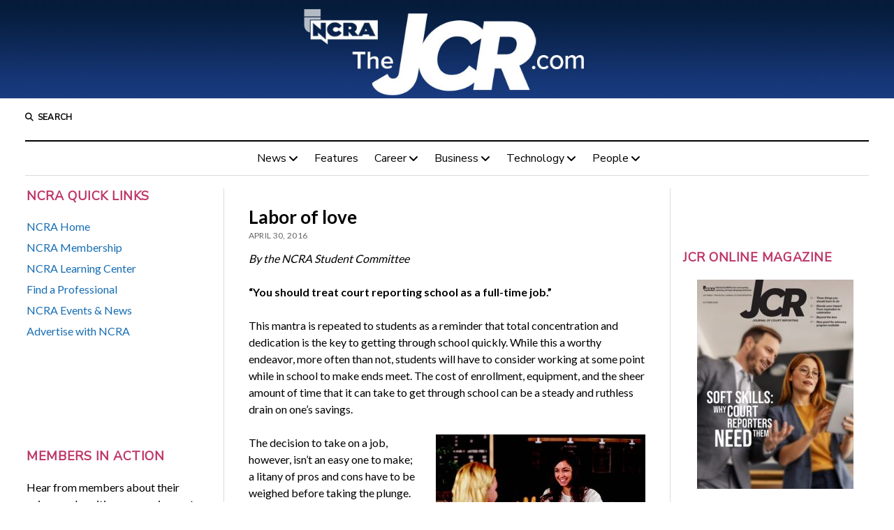

--- FILE ---
content_type: text/html; charset=UTF-8
request_url: https://www.thejcr.com/2016/04/30/labor-of-love/
body_size: 20307
content:
<!DOCTYPE html>

<html lang="en-US">

<head>
	<title>Labor of love</title>
<meta name='robots' content='max-image-preview:large' />
<meta charset="UTF-8" />
<meta name="viewport" content="width=device-width, initial-scale=1" />
<meta name="template" content="Mission News 1.64" />
<link rel='dns-prefetch' href='//www.thejcr.com' />
<link rel='dns-prefetch' href='//stats.wp.com' />
<link rel='dns-prefetch' href='//fonts.googleapis.com' />
<link rel="alternate" type="application/rss+xml" title=" &raquo; Feed" href="https://www.thejcr.com/feed/" />
<link rel="alternate" type="application/rss+xml" title=" &raquo; Comments Feed" href="https://www.thejcr.com/comments/feed/" />
<link rel="alternate" title="oEmbed (JSON)" type="application/json+oembed" href="https://www.thejcr.com/wp-json/oembed/1.0/embed?url=https%3A%2F%2Fwww.thejcr.com%2F2016%2F04%2F30%2Flabor-of-love%2F" />
<link rel="alternate" title="oEmbed (XML)" type="text/xml+oembed" href="https://www.thejcr.com/wp-json/oembed/1.0/embed?url=https%3A%2F%2Fwww.thejcr.com%2F2016%2F04%2F30%2Flabor-of-love%2F&#038;format=xml" />
		<!-- This site uses the Google Analytics by MonsterInsights plugin v9.10.1 - Using Analytics tracking - https://www.monsterinsights.com/ -->
							<script src="//www.googletagmanager.com/gtag/js?id=G-0X8NWX09PZ"  data-cfasync="false" data-wpfc-render="false" type="text/javascript" async></script>
			<script data-cfasync="false" data-wpfc-render="false" type="text/javascript">
				var mi_version = '9.10.1';
				var mi_track_user = true;
				var mi_no_track_reason = '';
								var MonsterInsightsDefaultLocations = {"page_location":"https:\/\/www.thejcr.com\/2016\/04\/30\/labor-of-love\/"};
								if ( typeof MonsterInsightsPrivacyGuardFilter === 'function' ) {
					var MonsterInsightsLocations = (typeof MonsterInsightsExcludeQuery === 'object') ? MonsterInsightsPrivacyGuardFilter( MonsterInsightsExcludeQuery ) : MonsterInsightsPrivacyGuardFilter( MonsterInsightsDefaultLocations );
				} else {
					var MonsterInsightsLocations = (typeof MonsterInsightsExcludeQuery === 'object') ? MonsterInsightsExcludeQuery : MonsterInsightsDefaultLocations;
				}

								var disableStrs = [
										'ga-disable-G-0X8NWX09PZ',
									];

				/* Function to detect opted out users */
				function __gtagTrackerIsOptedOut() {
					for (var index = 0; index < disableStrs.length; index++) {
						if (document.cookie.indexOf(disableStrs[index] + '=true') > -1) {
							return true;
						}
					}

					return false;
				}

				/* Disable tracking if the opt-out cookie exists. */
				if (__gtagTrackerIsOptedOut()) {
					for (var index = 0; index < disableStrs.length; index++) {
						window[disableStrs[index]] = true;
					}
				}

				/* Opt-out function */
				function __gtagTrackerOptout() {
					for (var index = 0; index < disableStrs.length; index++) {
						document.cookie = disableStrs[index] + '=true; expires=Thu, 31 Dec 2099 23:59:59 UTC; path=/';
						window[disableStrs[index]] = true;
					}
				}

				if ('undefined' === typeof gaOptout) {
					function gaOptout() {
						__gtagTrackerOptout();
					}
				}
								window.dataLayer = window.dataLayer || [];

				window.MonsterInsightsDualTracker = {
					helpers: {},
					trackers: {},
				};
				if (mi_track_user) {
					function __gtagDataLayer() {
						dataLayer.push(arguments);
					}

					function __gtagTracker(type, name, parameters) {
						if (!parameters) {
							parameters = {};
						}

						if (parameters.send_to) {
							__gtagDataLayer.apply(null, arguments);
							return;
						}

						if (type === 'event') {
														parameters.send_to = monsterinsights_frontend.v4_id;
							var hookName = name;
							if (typeof parameters['event_category'] !== 'undefined') {
								hookName = parameters['event_category'] + ':' + name;
							}

							if (typeof MonsterInsightsDualTracker.trackers[hookName] !== 'undefined') {
								MonsterInsightsDualTracker.trackers[hookName](parameters);
							} else {
								__gtagDataLayer('event', name, parameters);
							}
							
						} else {
							__gtagDataLayer.apply(null, arguments);
						}
					}

					__gtagTracker('js', new Date());
					__gtagTracker('set', {
						'developer_id.dZGIzZG': true,
											});
					if ( MonsterInsightsLocations.page_location ) {
						__gtagTracker('set', MonsterInsightsLocations);
					}
										__gtagTracker('config', 'G-0X8NWX09PZ', {"forceSSL":"true","link_attribution":"true"} );
										window.gtag = __gtagTracker;										(function () {
						/* https://developers.google.com/analytics/devguides/collection/analyticsjs/ */
						/* ga and __gaTracker compatibility shim. */
						var noopfn = function () {
							return null;
						};
						var newtracker = function () {
							return new Tracker();
						};
						var Tracker = function () {
							return null;
						};
						var p = Tracker.prototype;
						p.get = noopfn;
						p.set = noopfn;
						p.send = function () {
							var args = Array.prototype.slice.call(arguments);
							args.unshift('send');
							__gaTracker.apply(null, args);
						};
						var __gaTracker = function () {
							var len = arguments.length;
							if (len === 0) {
								return;
							}
							var f = arguments[len - 1];
							if (typeof f !== 'object' || f === null || typeof f.hitCallback !== 'function') {
								if ('send' === arguments[0]) {
									var hitConverted, hitObject = false, action;
									if ('event' === arguments[1]) {
										if ('undefined' !== typeof arguments[3]) {
											hitObject = {
												'eventAction': arguments[3],
												'eventCategory': arguments[2],
												'eventLabel': arguments[4],
												'value': arguments[5] ? arguments[5] : 1,
											}
										}
									}
									if ('pageview' === arguments[1]) {
										if ('undefined' !== typeof arguments[2]) {
											hitObject = {
												'eventAction': 'page_view',
												'page_path': arguments[2],
											}
										}
									}
									if (typeof arguments[2] === 'object') {
										hitObject = arguments[2];
									}
									if (typeof arguments[5] === 'object') {
										Object.assign(hitObject, arguments[5]);
									}
									if ('undefined' !== typeof arguments[1].hitType) {
										hitObject = arguments[1];
										if ('pageview' === hitObject.hitType) {
											hitObject.eventAction = 'page_view';
										}
									}
									if (hitObject) {
										action = 'timing' === arguments[1].hitType ? 'timing_complete' : hitObject.eventAction;
										hitConverted = mapArgs(hitObject);
										__gtagTracker('event', action, hitConverted);
									}
								}
								return;
							}

							function mapArgs(args) {
								var arg, hit = {};
								var gaMap = {
									'eventCategory': 'event_category',
									'eventAction': 'event_action',
									'eventLabel': 'event_label',
									'eventValue': 'event_value',
									'nonInteraction': 'non_interaction',
									'timingCategory': 'event_category',
									'timingVar': 'name',
									'timingValue': 'value',
									'timingLabel': 'event_label',
									'page': 'page_path',
									'location': 'page_location',
									'title': 'page_title',
									'referrer' : 'page_referrer',
								};
								for (arg in args) {
																		if (!(!args.hasOwnProperty(arg) || !gaMap.hasOwnProperty(arg))) {
										hit[gaMap[arg]] = args[arg];
									} else {
										hit[arg] = args[arg];
									}
								}
								return hit;
							}

							try {
								f.hitCallback();
							} catch (ex) {
							}
						};
						__gaTracker.create = newtracker;
						__gaTracker.getByName = newtracker;
						__gaTracker.getAll = function () {
							return [];
						};
						__gaTracker.remove = noopfn;
						__gaTracker.loaded = true;
						window['__gaTracker'] = __gaTracker;
					})();
									} else {
										console.log("");
					(function () {
						function __gtagTracker() {
							return null;
						}

						window['__gtagTracker'] = __gtagTracker;
						window['gtag'] = __gtagTracker;
					})();
									}
			</script>
							<!-- / Google Analytics by MonsterInsights -->
		<style id='wp-img-auto-sizes-contain-inline-css' type='text/css'>
img:is([sizes=auto i],[sizes^="auto," i]){contain-intrinsic-size:3000px 1500px}
/*# sourceURL=wp-img-auto-sizes-contain-inline-css */
</style>
<style id='wp-emoji-styles-inline-css' type='text/css'>

	img.wp-smiley, img.emoji {
		display: inline !important;
		border: none !important;
		box-shadow: none !important;
		height: 1em !important;
		width: 1em !important;
		margin: 0 0.07em !important;
		vertical-align: -0.1em !important;
		background: none !important;
		padding: 0 !important;
	}
/*# sourceURL=wp-emoji-styles-inline-css */
</style>
<link rel='stylesheet' id='wp-block-library-css' href='https://www.thejcr.com/wp-includes/css/dist/block-library/style.min.css?ver=6.9' type='text/css' media='all' />
<style id='global-styles-inline-css' type='text/css'>
:root{--wp--preset--aspect-ratio--square: 1;--wp--preset--aspect-ratio--4-3: 4/3;--wp--preset--aspect-ratio--3-4: 3/4;--wp--preset--aspect-ratio--3-2: 3/2;--wp--preset--aspect-ratio--2-3: 2/3;--wp--preset--aspect-ratio--16-9: 16/9;--wp--preset--aspect-ratio--9-16: 9/16;--wp--preset--color--black: #000000;--wp--preset--color--cyan-bluish-gray: #abb8c3;--wp--preset--color--white: #ffffff;--wp--preset--color--pale-pink: #f78da7;--wp--preset--color--vivid-red: #cf2e2e;--wp--preset--color--luminous-vivid-orange: #ff6900;--wp--preset--color--luminous-vivid-amber: #fcb900;--wp--preset--color--light-green-cyan: #7bdcb5;--wp--preset--color--vivid-green-cyan: #00d084;--wp--preset--color--pale-cyan-blue: #8ed1fc;--wp--preset--color--vivid-cyan-blue: #0693e3;--wp--preset--color--vivid-purple: #9b51e0;--wp--preset--gradient--vivid-cyan-blue-to-vivid-purple: linear-gradient(135deg,rgb(6,147,227) 0%,rgb(155,81,224) 100%);--wp--preset--gradient--light-green-cyan-to-vivid-green-cyan: linear-gradient(135deg,rgb(122,220,180) 0%,rgb(0,208,130) 100%);--wp--preset--gradient--luminous-vivid-amber-to-luminous-vivid-orange: linear-gradient(135deg,rgb(252,185,0) 0%,rgb(255,105,0) 100%);--wp--preset--gradient--luminous-vivid-orange-to-vivid-red: linear-gradient(135deg,rgb(255,105,0) 0%,rgb(207,46,46) 100%);--wp--preset--gradient--very-light-gray-to-cyan-bluish-gray: linear-gradient(135deg,rgb(238,238,238) 0%,rgb(169,184,195) 100%);--wp--preset--gradient--cool-to-warm-spectrum: linear-gradient(135deg,rgb(74,234,220) 0%,rgb(151,120,209) 20%,rgb(207,42,186) 40%,rgb(238,44,130) 60%,rgb(251,105,98) 80%,rgb(254,248,76) 100%);--wp--preset--gradient--blush-light-purple: linear-gradient(135deg,rgb(255,206,236) 0%,rgb(152,150,240) 100%);--wp--preset--gradient--blush-bordeaux: linear-gradient(135deg,rgb(254,205,165) 0%,rgb(254,45,45) 50%,rgb(107,0,62) 100%);--wp--preset--gradient--luminous-dusk: linear-gradient(135deg,rgb(255,203,112) 0%,rgb(199,81,192) 50%,rgb(65,88,208) 100%);--wp--preset--gradient--pale-ocean: linear-gradient(135deg,rgb(255,245,203) 0%,rgb(182,227,212) 50%,rgb(51,167,181) 100%);--wp--preset--gradient--electric-grass: linear-gradient(135deg,rgb(202,248,128) 0%,rgb(113,206,126) 100%);--wp--preset--gradient--midnight: linear-gradient(135deg,rgb(2,3,129) 0%,rgb(40,116,252) 100%);--wp--preset--font-size--small: 12px;--wp--preset--font-size--medium: 20px;--wp--preset--font-size--large: 21px;--wp--preset--font-size--x-large: 42px;--wp--preset--font-size--regular: 16px;--wp--preset--font-size--larger: 28px;--wp--preset--spacing--20: 0.44rem;--wp--preset--spacing--30: 0.67rem;--wp--preset--spacing--40: 1rem;--wp--preset--spacing--50: 1.5rem;--wp--preset--spacing--60: 2.25rem;--wp--preset--spacing--70: 3.38rem;--wp--preset--spacing--80: 5.06rem;--wp--preset--shadow--natural: 6px 6px 9px rgba(0, 0, 0, 0.2);--wp--preset--shadow--deep: 12px 12px 50px rgba(0, 0, 0, 0.4);--wp--preset--shadow--sharp: 6px 6px 0px rgba(0, 0, 0, 0.2);--wp--preset--shadow--outlined: 6px 6px 0px -3px rgb(255, 255, 255), 6px 6px rgb(0, 0, 0);--wp--preset--shadow--crisp: 6px 6px 0px rgb(0, 0, 0);}:where(.is-layout-flex){gap: 0.5em;}:where(.is-layout-grid){gap: 0.5em;}body .is-layout-flex{display: flex;}.is-layout-flex{flex-wrap: wrap;align-items: center;}.is-layout-flex > :is(*, div){margin: 0;}body .is-layout-grid{display: grid;}.is-layout-grid > :is(*, div){margin: 0;}:where(.wp-block-columns.is-layout-flex){gap: 2em;}:where(.wp-block-columns.is-layout-grid){gap: 2em;}:where(.wp-block-post-template.is-layout-flex){gap: 1.25em;}:where(.wp-block-post-template.is-layout-grid){gap: 1.25em;}.has-black-color{color: var(--wp--preset--color--black) !important;}.has-cyan-bluish-gray-color{color: var(--wp--preset--color--cyan-bluish-gray) !important;}.has-white-color{color: var(--wp--preset--color--white) !important;}.has-pale-pink-color{color: var(--wp--preset--color--pale-pink) !important;}.has-vivid-red-color{color: var(--wp--preset--color--vivid-red) !important;}.has-luminous-vivid-orange-color{color: var(--wp--preset--color--luminous-vivid-orange) !important;}.has-luminous-vivid-amber-color{color: var(--wp--preset--color--luminous-vivid-amber) !important;}.has-light-green-cyan-color{color: var(--wp--preset--color--light-green-cyan) !important;}.has-vivid-green-cyan-color{color: var(--wp--preset--color--vivid-green-cyan) !important;}.has-pale-cyan-blue-color{color: var(--wp--preset--color--pale-cyan-blue) !important;}.has-vivid-cyan-blue-color{color: var(--wp--preset--color--vivid-cyan-blue) !important;}.has-vivid-purple-color{color: var(--wp--preset--color--vivid-purple) !important;}.has-black-background-color{background-color: var(--wp--preset--color--black) !important;}.has-cyan-bluish-gray-background-color{background-color: var(--wp--preset--color--cyan-bluish-gray) !important;}.has-white-background-color{background-color: var(--wp--preset--color--white) !important;}.has-pale-pink-background-color{background-color: var(--wp--preset--color--pale-pink) !important;}.has-vivid-red-background-color{background-color: var(--wp--preset--color--vivid-red) !important;}.has-luminous-vivid-orange-background-color{background-color: var(--wp--preset--color--luminous-vivid-orange) !important;}.has-luminous-vivid-amber-background-color{background-color: var(--wp--preset--color--luminous-vivid-amber) !important;}.has-light-green-cyan-background-color{background-color: var(--wp--preset--color--light-green-cyan) !important;}.has-vivid-green-cyan-background-color{background-color: var(--wp--preset--color--vivid-green-cyan) !important;}.has-pale-cyan-blue-background-color{background-color: var(--wp--preset--color--pale-cyan-blue) !important;}.has-vivid-cyan-blue-background-color{background-color: var(--wp--preset--color--vivid-cyan-blue) !important;}.has-vivid-purple-background-color{background-color: var(--wp--preset--color--vivid-purple) !important;}.has-black-border-color{border-color: var(--wp--preset--color--black) !important;}.has-cyan-bluish-gray-border-color{border-color: var(--wp--preset--color--cyan-bluish-gray) !important;}.has-white-border-color{border-color: var(--wp--preset--color--white) !important;}.has-pale-pink-border-color{border-color: var(--wp--preset--color--pale-pink) !important;}.has-vivid-red-border-color{border-color: var(--wp--preset--color--vivid-red) !important;}.has-luminous-vivid-orange-border-color{border-color: var(--wp--preset--color--luminous-vivid-orange) !important;}.has-luminous-vivid-amber-border-color{border-color: var(--wp--preset--color--luminous-vivid-amber) !important;}.has-light-green-cyan-border-color{border-color: var(--wp--preset--color--light-green-cyan) !important;}.has-vivid-green-cyan-border-color{border-color: var(--wp--preset--color--vivid-green-cyan) !important;}.has-pale-cyan-blue-border-color{border-color: var(--wp--preset--color--pale-cyan-blue) !important;}.has-vivid-cyan-blue-border-color{border-color: var(--wp--preset--color--vivid-cyan-blue) !important;}.has-vivid-purple-border-color{border-color: var(--wp--preset--color--vivid-purple) !important;}.has-vivid-cyan-blue-to-vivid-purple-gradient-background{background: var(--wp--preset--gradient--vivid-cyan-blue-to-vivid-purple) !important;}.has-light-green-cyan-to-vivid-green-cyan-gradient-background{background: var(--wp--preset--gradient--light-green-cyan-to-vivid-green-cyan) !important;}.has-luminous-vivid-amber-to-luminous-vivid-orange-gradient-background{background: var(--wp--preset--gradient--luminous-vivid-amber-to-luminous-vivid-orange) !important;}.has-luminous-vivid-orange-to-vivid-red-gradient-background{background: var(--wp--preset--gradient--luminous-vivid-orange-to-vivid-red) !important;}.has-very-light-gray-to-cyan-bluish-gray-gradient-background{background: var(--wp--preset--gradient--very-light-gray-to-cyan-bluish-gray) !important;}.has-cool-to-warm-spectrum-gradient-background{background: var(--wp--preset--gradient--cool-to-warm-spectrum) !important;}.has-blush-light-purple-gradient-background{background: var(--wp--preset--gradient--blush-light-purple) !important;}.has-blush-bordeaux-gradient-background{background: var(--wp--preset--gradient--blush-bordeaux) !important;}.has-luminous-dusk-gradient-background{background: var(--wp--preset--gradient--luminous-dusk) !important;}.has-pale-ocean-gradient-background{background: var(--wp--preset--gradient--pale-ocean) !important;}.has-electric-grass-gradient-background{background: var(--wp--preset--gradient--electric-grass) !important;}.has-midnight-gradient-background{background: var(--wp--preset--gradient--midnight) !important;}.has-small-font-size{font-size: var(--wp--preset--font-size--small) !important;}.has-medium-font-size{font-size: var(--wp--preset--font-size--medium) !important;}.has-large-font-size{font-size: var(--wp--preset--font-size--large) !important;}.has-x-large-font-size{font-size: var(--wp--preset--font-size--x-large) !important;}
/*# sourceURL=global-styles-inline-css */
</style>

<style id='classic-theme-styles-inline-css' type='text/css'>
/*! This file is auto-generated */
.wp-block-button__link{color:#fff;background-color:#32373c;border-radius:9999px;box-shadow:none;text-decoration:none;padding:calc(.667em + 2px) calc(1.333em + 2px);font-size:1.125em}.wp-block-file__button{background:#32373c;color:#fff;text-decoration:none}
/*# sourceURL=/wp-includes/css/classic-themes.min.css */
</style>
<link rel='stylesheet' id='st-widget-css' href='https://www.thejcr.com/wp-content/plugins/share-this/css/style.css?ver=6.9' type='text/css' media='all' />
<link rel='stylesheet' id='spacexchimp_p005-bootstrap-tooltip-css-css' href='https://www.thejcr.com/wp-content/plugins/social-media-buttons-toolbar/inc/lib/bootstrap-tooltip/bootstrap-tooltip.css?ver=5.0' type='text/css' media='all' />
<link rel='stylesheet' id='spacexchimp_p005-frontend-css-css' href='https://www.thejcr.com/wp-content/plugins/social-media-buttons-toolbar/inc/css/frontend.css?ver=5.0' type='text/css' media='all' />
<style id='spacexchimp_p005-frontend-css-inline-css' type='text/css'>

                    .sxc-follow-buttons {
                        text-align: center !important;
                    }
                    .sxc-follow-buttons .sxc-follow-button,
                    .sxc-follow-buttons .sxc-follow-button a,
                    .sxc-follow-buttons .sxc-follow-button a img {
                        width: 36px !important;
                        height: 36px !important;
                    }
                    .sxc-follow-buttons .sxc-follow-button {
                        margin: 5px !important;
                    }
                  
/*# sourceURL=spacexchimp_p005-frontend-css-inline-css */
</style>
<link rel='stylesheet' id='wpi_fonts-css' href='https://fonts.googleapis.com/css?family=Neucha%3A300%2C400%2C600%2C700%7CRock+Salt%7COpen+Sans%3A300%2C400%2C600%2C700%7COpen+Sans+Condensed%3A300%2C700%7CPacifico%7COregano%7CChewy%7CCourgette%7CExo%7CGruppo%7CKite+One%7CKnewave%7CAllura%7CSatisfy%7CSource+Sans+Pro%3A200%2C400%2C600%2C700%7CCrafty+Girls%7CGreat+Vibes%7CSacramento%7COswald%7CUltra%7CAnton%7CRaleway%7CDroid+Sans%7CRoboto%3A100%2C300%2C400%2C700%7CExo+2%3A100%2C300%2C400%2C700%7CCapriola%7CCrimson+Text%7CLato%3A100%2C300%2C400%2C700%7CPlayfair+Display%3A300%2C400%2C700%7CSignika&#038;ver=6.9' type='text/css' media='all' />
<link rel='stylesheet' id='cff-css' href='https://www.thejcr.com/wp-content/plugins/custom-facebook-feed/assets/css/cff-style.min.css?ver=4.3.4' type='text/css' media='all' />
<link rel='stylesheet' id='sb-font-awesome-css' href='https://www.thejcr.com/wp-content/plugins/custom-facebook-feed/assets/css/font-awesome.min.css?ver=4.7.0' type='text/css' media='all' />
<link rel='stylesheet' id='ct-mission-news-google-fonts-css' href='//fonts.googleapis.com/css?family=Abril+Fatface%7CPT+Sans%3A400%2C700%7CPT+Serif%3A400%2C400i%2C700%2C700i&#038;subset=latin%2Clatin-ext&#038;display=swap&#038;ver=6.9' type='text/css' media='all' />
<link rel='stylesheet' id='ct-mission-news-font-awesome-css' href='https://www.thejcr.com/wp-content/themes/mission-news/assets/font-awesome/css/all.min.css?ver=6.9' type='text/css' media='all' />
<link rel='stylesheet' id='ct-mission-news-style-css' href='https://www.thejcr.com/wp-content/themes/mission-news/style.css?ver=6.9' type='text/css' media='all' />
<style id='ct-mission-news-style-inline-css' type='text/css'>
body, h1, h2, h3, h4, h5, h6, .widget_ct_mission_news_post_list .title {font-family: 'Lato'; }input, textarea, .archive-header h1, .sticky-status, .wp-caption-text, .gallery-caption, .comment-respond label,
					.comments .comment-author .comment-date, .comments .comment-footer, .site-footer .design-credit, .search-toggle span,
					.site-header .date, .menu-secondary-items a, .menu-primary-items a, .dropdown-navigation, .more-from-category .top,
					.sidebar .widget .widget-title, .widget_ct_mission_news_post_list .style-2 .post-byline, .widget_calendar table, 
					.widget_calendar table caption, .breaking-news, .mission-slider .meta .author, .mission-slider .meta .date {font-family: 'Nunito Sans'; }
@media all and (min-width: 1000px) {
              .post-title { 
                font-size: 26px;
              }
            }@media all and (max-width: 599px) {
              .widget .widget-title { 
                font-size: 18px;
              }
            }@media all and (min-width: 600px) and (max-width: 999px) {
              .widget .widget-title { 
                font-size: 18px;
              }
            }@media all and (min-width: 1000px) {
              .widget .widget-title { 
                font-size: 18px;
              }
            }
#header-image { padding-bottom: 11%; }
/*# sourceURL=ct-mission-news-style-inline-css */
</style>
<link rel='stylesheet' id='tablepress-default-css' href='https://www.thejcr.com/wp-content/plugins/tablepress/css/build/default.css?ver=3.2.5' type='text/css' media='all' />
<link rel='stylesheet' id='ct-mission-news-pro-style-css' href='https://www.thejcr.com/wp-content/plugins/mission-news-pro/styles/style.min.css?ver=6.9' type='text/css' media='all' />
<link rel='stylesheet' id='wpi_designer_button-css' href='https://www.thejcr.com/wp-content/plugins/wpi-designer-button-shortcode/style.css?t=631&#038;ver=3.0.2' type='text/css' media='all' />
<link rel='stylesheet' id='wpi_designer_button_preset_styles-css' href='https://www.thejcr.com/wp-content/plugins/wpi-designer-button-shortcode/preset_styles.css?t=631&#038;ver=3.0.2' type='text/css' media='all' />
<link rel='stylesheet' id='wpi_designer_button_genericons-css' href='https://www.thejcr.com/wp-content/plugins/wpi-designer-button-shortcode/genericons/genericons/genericons.css' type='text/css' media='all' />
<link rel='stylesheet' id='wpi_designer_button_font-awesome-css' href='https://www.thejcr.com/wp-content/plugins/wpi-designer-button-shortcode/font-awesome/css/font-awesome.css' type='text/css' media='all' />
<link rel='stylesheet' id='custom-style-css' href='https://www.thejcr.com/wp-content/plugins/wpi-designer-button-shortcode/custom_script.css?ver=6.9' type='text/css' media='all' />
<style id='custom-style-inline-css' type='text/css'>
.wpi_designer_button_12501{font-family:Open Sans!important;font-size:23px!important;font-weight:400!important;border-width:3px!important;border-style:solid!important;padding:7px 14px!important;display:block!important;min-width:!important;color:#F2F2F2!important;background-color:#260F1A!important;border-color:#0D0C0D!important;background-image:none!important;border-radius:0px!important;-webkit-text-shadow:0px 0px 0px rgba(0,0,0,0.3);-moz-text-shadow:0px 0px 0px rgba(0,0,0,0.3);-o-text-shadow:0px 0px 0px rgba(0,0,0,0.3);text-shadow:0px 0px 0px rgba(0,0,0,0.3);-webkit-box-shadow: 0px 0px 0px rgba(0,0,0,0.3);-moz-box-shadow: 0px 0px 0px rgba(0,0,0,0.3);-o-box-shadow: 0px 0px 0px rgba(0,0,0,0.3);box-shadow: 0px 0px 0px rgba(0,0,0,0.3);}.wpi_designer_button_12501:hover, .wpi_designer_button_12501:visited:hover{color:#F2F2F2!important;background-color:#371f2b!important;border-color:#0D0C0D!important;}.wpi_designer_button_12501:active, .wpi_designer_button_12501:visited:active{color:#F2F2F2!important;background-color:#150e09!important;border-color:#0D0C0D!important;}.wpi_designer_button_12501:visited{color:!important;background-color:!important;border-color:!important;}.wpi_designer_button_12501.wpi_no_text{padding:7px!important;}
/*# sourceURL=custom-style-inline-css */
</style>
<link rel='stylesheet' id='ct-mission-news-pro-primary-google-fonts-css' href='//fonts.googleapis.com/css?family=Lato&#038;subset=latin-ext&#038;display=swap&#038;ver=6.9' type='text/css' media='all' />
<link rel='stylesheet' id='ct-mission-news-pro-secondary-google-fonts-css' href='//fonts.googleapis.com/css?family=Nunito+Sans&#038;subset=latin-ext&#038;display=swap&#038;ver=6.9' type='text/css' media='all' />
<script type="text/javascript" id="wpi_js_urls-js-extra">
/* <![CDATA[ */
var WPiURLS = {"WPIDB_URL":"https://www.thejcr.com/wp-content/plugins/wpi-designer-button-shortcode/"};
var WPIDB_FONTS = ["Arial","sans-serif","Neucha","Rock Salt","Open Sans","Open Sans Condensed","Pacifico","Oregano","Chewy","Courgette","Exo","Gruppo","Kite One","Knewave","Allura","Satisfy","Source Sans Pro","Crafty Girls","Great Vibes","Sacramento","Oswald","Ultra","Anton","Raleway","Droid Sans","Roboto","Exo 2","Capriola","Crimson Text","Lato","Playfair Display","Signika"];
var WPIDB_FONTS_SIZES = ["8px","9px","10px","12px","14px","16px","18px","20px","23px","26px","28px","30px","32px","36px","40px","44px","48px","52px","66px","72px","80px","100px","120px","140px","160px","180px","200px","220px","240px","260px","280px","300px","320px","340px"];
var WPIDB_FONTS_WEIGHTS = ["100","300","400","600","700"];
var WPIDB_LETTER_SPACING = ["0px","-5px","-4px","-3px","-2px","-1px","1px","2px","3px","4px","5px","6px","7px","8px","9px","10px","20px","30px","40px","50px","60px","70px","80px","90px","100px"];
var WPIDB_MARGIN = ["0px","10px","20px","30px","40px","50px","60px","70px","80px","90px","100px","120px","130px","140px","150px","160px","170px","180px","190px","200px"];
var WPIDB_BORDER_WIDTH = ["0px","1px","2px","3px","4px","5px","6px","7px","8px","9px","10px"];
var WPIDB = {"fonts":["Arial","sans-serif","Neucha","Rock Salt","Open Sans","Open Sans Condensed","Pacifico","Oregano","Chewy","Courgette","Exo","Gruppo","Kite One","Knewave","Allura","Satisfy","Source Sans Pro","Crafty Girls","Great Vibes","Sacramento","Oswald","Ultra","Anton","Raleway","Droid Sans","Roboto","Exo 2","Capriola","Crimson Text","Lato","Playfair Display","Signika"],"font_sizes":["8px","9px","10px","12px","14px","16px","18px","20px","23px","26px","28px","30px","32px","36px","40px","44px","48px","52px","66px","72px","80px","100px","120px","140px","160px","180px","200px","220px","240px","260px","280px","300px","320px","340px"],"font_weights":[100,300,400,600,700],"letter_spacing":["0px","-5px","-4px","-3px","-2px","-1px","1px","2px","3px","4px","5px","6px","7px","8px","9px","10px","20px","30px","40px","50px","60px","70px","80px","90px","100px"],"margin":["0px","10px","20px","30px","40px","50px","60px","70px","80px","90px","100px","120px","130px","140px","150px","160px","170px","180px","190px","200px"],"border_width":["0px","1px","2px","3px","4px","5px","6px","7px","8px","9px","10px"]};
//# sourceURL=wpi_js_urls-js-extra
/* ]]> */
</script>
<script type="text/javascript" src="https://www.thejcr.com/wp-content/plugins/wpi-designer-button-shortcode/inc/wpi_script.js?ver=6.9" id="wpi_js_urls-js"></script>
<script type="text/javascript" src="https://www.thejcr.com/wp-content/plugins/google-analytics-for-wordpress/assets/js/frontend-gtag.min.js?ver=9.10.1" id="monsterinsights-frontend-script-js" async="async" data-wp-strategy="async"></script>
<script data-cfasync="false" data-wpfc-render="false" type="text/javascript" id='monsterinsights-frontend-script-js-extra'>/* <![CDATA[ */
var monsterinsights_frontend = {"js_events_tracking":"true","download_extensions":"doc,pdf,ppt,zip,xls,docx,pptx,xlsx","inbound_paths":"[{\"path\":\"\\\/go\\\/\",\"label\":\"affiliate\"},{\"path\":\"\\\/recommend\\\/\",\"label\":\"affiliate\"}]","home_url":"https:\/\/www.thejcr.com","hash_tracking":"false","v4_id":"G-0X8NWX09PZ"};/* ]]> */
</script>
<script type="text/javascript" src="https://www.thejcr.com/wp-includes/js/jquery/jquery.min.js?ver=3.7.1" id="jquery-core-js"></script>
<script type="text/javascript" src="https://www.thejcr.com/wp-includes/js/jquery/jquery-migrate.min.js?ver=3.4.1" id="jquery-migrate-js"></script>
<script type="text/javascript" src="https://www.thejcr.com/wp-content/plugins/social-media-buttons-toolbar/inc/lib/bootstrap-tooltip/bootstrap-tooltip.js?ver=5.0" id="spacexchimp_p005-bootstrap-tooltip-js-js"></script>
<script type="text/javascript" src="https://www.thejcr.com/wp-content/plugins/wpi-designer-button-shortcode/inc/front_global.js?t=631&amp;ver=3.0.2" id="wpi_front_global_script-js"></script>
<script type="text/javascript" src="https://www.thejcr.com/wp-content/plugins/wpi-designer-button-shortcode/inc/front_script.js?t=631&amp;ver=3.0.2" id="wpi_front_script-js"></script>
<link rel="https://api.w.org/" href="https://www.thejcr.com/wp-json/" /><link rel="alternate" title="JSON" type="application/json" href="https://www.thejcr.com/wp-json/wp/v2/posts/10850" /><link rel="EditURI" type="application/rsd+xml" title="RSD" href="https://www.thejcr.com/xmlrpc.php?rsd" />
<meta name="generator" content="WordPress 6.9" />
<link rel="canonical" href="https://www.thejcr.com/2016/04/30/labor-of-love/" />
<link rel='shortlink' href='https://www.thejcr.com/?p=10850' />
<!-- start Simple Custom CSS and JS -->
<style type="text/css">
a,
.widget a,
.post-content a {
  text-decoration: none;
}





</style>
<!-- end Simple Custom CSS and JS -->

<script type="text/javascript" src='//www.thejcr.com/wp-content/uploads/custom-css-js/28131.js?v=6065'></script>
<script charset="utf-8" type="text/javascript">var switchTo5x=true;</script>
<script charset="utf-8" type="text/javascript" src="http://w.sharethis.com/button/buttons.js"></script>
<script charset="utf-8" type="text/javascript">stLight.options({"publisher":"75072258-9f7b-431d-8e91-32df13994064","doNotCopy":false,"hashAddressBar":true,"doNotHash":false});var st_type="wordpress3.9.2";</script>
	<style>img#wpstats{display:none}</style>
		<link rel="icon" href="https://www.thejcr.com/wp-content/uploads/2019/08/cropped-n-019-from-website-favicon-e1567022897913-32x32.jpg" sizes="32x32" />
<link rel="icon" href="https://www.thejcr.com/wp-content/uploads/2019/08/cropped-n-019-from-website-favicon-e1567022897913-192x192.jpg" sizes="192x192" />
<link rel="apple-touch-icon" href="https://www.thejcr.com/wp-content/uploads/2019/08/cropped-n-019-from-website-favicon-e1567022897913-180x180.jpg" />
<meta name="msapplication-TileImage" content="https://www.thejcr.com/wp-content/uploads/2019/08/cropped-n-019-from-website-favicon-e1567022897913-270x270.jpg" />
		<style type="text/css" id="wp-custom-css">
			/*this style hides top featured image display of top post in blog feed */
.blog .loop-container .entry:first-child .featured-image,
.archive .loop-container .entry:first-child .featured-image,
.search .loop-container .entry:first-child .featured-image {
  display: none;
}
/*end style*/


.blog.layout-rows-excerpt .rows-excerpt .featured-image, .archive.layout-rows-excerpt .rows-excerpt .featured-image, .search.layout-rows-excerpt .rows-excerpt .featured-image {
  padding-bottom: 20%;
}

.post-header {
 vertical-align: top !important;
}









.wp-block-image.alignleft img,
.wp-block-image.alignright img {
  max-width: 100%;
}


.featured-image img {
  display: block;
  width: 50%;
  margin: auto !important;
}
.widget_media_image img {
  display: block;
  margin: 0 auto;
}
.more-from-category .category-container li {
  width: 100%;
  float: none;
  border: none;
  padding: 0 0 12px 0;
}
.more-from-category .category-container a:link {
  font-weight: 500;
  font-style: italic;
  font-size: 16px;
}
.more-from-category .category-container a:hover {
  color: #BD6C0E;
}
.more-from-category .featured-image {
  display: none;
}
.category-container {
  padding-bottom: 3%;
}
/*widget spacing for ad blocks and other widgets*/
#nav_menu-2, #custom_html-2, #media_image-3, #adwidget_htmlwidget-8, #adwidget_htmlwidget-9 {
  margin-bottom: 2.5em;
}
#adwidget_htmlwidget-6, #adwidget_htmlwidget-7 {
  margin-bottom: 2.2em;
}
/* More widget spacing*/
#wpi_designer_button_widget-4 {
  margin-bottom: 3em;
}
.post-title a:hover {
  color: #0e5fbd;
}
.search-form-popup {
  font-size: 1.2em;
  color: #243E73;
}
.widget_wp_categories_widget ul li, .widget_wpcategorieswidget ul li {
  font-size: 18px !important;
}

.post-title {
  font-weight: 700;
}
/*Navigation menu styling*/
.menu-primary-items a, .menu-unset ul a {
  font-size: 16px;
}
.widget .widget-title {
  color: #BF3668 !important;
  font-weight: 700 !important;
}
@media (max-width: 600px) {
  .widget_nav_menu .menu {
    text-align: center !important;
  }
  .widget .widget-title {
    margin-top: 1em;
    text-align: center;
  }
	
#text-4.widget.widget_text {
margin-top: 3em !important;	

}
		
}



/* Custom styled used to style link for top widgets above post as needed */

.highlight-link a:link {
		text-transform: uppercase;
	text-decoration: none;
	display: block;
	padding-top: 0.5em;
}

.highlight-link a:hover {
		color:  #BF3668 ;
	
}



.video-responsive {
  overflow: hidden;
  padding-bottom: 56.25%;
  position: relative;
  height: 0;
}
.video-responsive iframe {
  left: 0;
  top: 0;
  height: 100%;
  width: 100%;
  position: absolute;
}
                                   		</style>
		</head>

<body id="mission-news" class="wp-singular post-template-default single single-post postid-10850 single-format-standard wp-theme-mission-news sticky-header-mobile header-image-active wpi_db metaslider-plugin layout-rows-excerpt layout-double-sidebar titles-above-image">
<div id="header-image" class="header-image" style="background-image: url('https://www.thejcr.com/wp-content/uploads/2021/01/TheJCRcom-masthead-new-on-blue.png')" ><a href="https://www.thejcr.com/">Visit page</a></div><a class="skip-content" href="#main">Press &quot;Enter&quot; to skip to content</a>
<div id="overflow-container" class="overflow-container">
	<div id="max-width" class="max-width">
							<header class="site-header" id="site-header" role="banner">
				<div class="top-nav">
					<button id="search-toggle" class="search-toggle"><i class="fas fa-search"></i><span>Search</span></button>
<div id="search-form-popup" class="search-form-popup">
	<div class="inner">
		<div class="title">Search </div>
		<div class='search-form-container'>
    <form role="search" method="get" class="search-form" action="https://www.thejcr.com">
        <input id="search-field" type="search" class="search-field" value="" name="s"
               title="Search" placeholder=" Search for..." />
        <input type="submit" class="search-submit" value='Search'/>
    </form>
</div>		<a id="close-search" class="close" href="#"><svg xmlns="http://www.w3.org/2000/svg" width="20" height="20" viewBox="0 0 20 20" version="1.1"><g stroke="none" stroke-width="1" fill="none" fill-rule="evenodd"><g transform="translate(-17.000000, -12.000000)" fill="#000000"><g transform="translate(17.000000, 12.000000)"><rect transform="translate(10.000000, 10.000000) rotate(45.000000) translate(-10.000000, -10.000000) " x="9" y="-2" width="2" height="24"/><rect transform="translate(10.000000, 10.000000) rotate(-45.000000) translate(-10.000000, -10.000000) " x="9" y="-2" width="2" height="24"/></g></g></g></svg></a>
	</div>
</div>
					<div id="menu-secondary-container" class="menu-secondary-container">
						<div id="menu-secondary" class="menu-container menu-secondary" role="navigation">
	</div>
					</div>
									</div>
				<div id="title-container" class="title-container"><div class='site-title no-date'><a href='https://www.thejcr.com'></a></div>				</div>
				<button id="toggle-navigation" class="toggle-navigation" name="toggle-navigation" aria-expanded="false">
					<span class="screen-reader-text">open menu</span>
					<svg xmlns="http://www.w3.org/2000/svg" width="24" height="18" viewBox="0 0 24 18" version="1.1"><g stroke="none" stroke-width="1" fill="none" fill-rule="evenodd"><g transform="translate(-272.000000, -21.000000)" fill="#000000"><g transform="translate(266.000000, 12.000000)"><g transform="translate(6.000000, 9.000000)"><rect class="top-bar" x="0" y="0" width="24" height="2"/><rect class="middle-bar" x="0" y="8" width="24" height="2"/><rect class="bottom-bar" x="0" y="16" width="24" height="2"/></g></g></g></g></svg>				</button>
				<div id="menu-primary-container" class="menu-primary-container tier-1">
					<div class="dropdown-navigation"><a id="back-button" class="back-button" href="#"><i class="fas fa-angle-left"></i> Back</a><span class="label"></span></div>
<div id="menu-primary" class="menu-container menu-primary" role="navigation">
    <nav class="menu"><ul id="menu-primary-items" class="menu-primary-items"><li id="menu-item-10" class="menu-item menu-item-type-taxonomy menu-item-object-category menu-item-has-children menu-item-10"><a href="https://www.thejcr.com/category/news/">News</a><button class="toggle-dropdown" aria-expanded="false" name="toggle-dropdown"><span class="screen-reader-text">open menu</span><i class="fas fa-angle-right"></i></button>
<ul class="sub-menu">
	<li id="menu-item-355" class="menu-item menu-item-type-taxonomy menu-item-object-category menu-item-355"><a href="https://www.thejcr.com/category/news/president/">From NCRA&#8217;s President</a></li>
	<li id="menu-item-359" class="menu-item menu-item-type-taxonomy menu-item-object-category menu-item-359"><a href="https://www.thejcr.com/category/news/ncra/">NCRA &amp; You</a></li>
	<li id="menu-item-354" class="menu-item menu-item-type-taxonomy menu-item-object-category menu-item-354"><a href="https://www.thejcr.com/category/news/events/">Events</a></li>
	<li id="menu-item-356" class="menu-item menu-item-type-taxonomy menu-item-object-category menu-item-356"><a href="https://www.thejcr.com/category/news/government/">Government Watch</a></li>
	<li id="menu-item-357" class="menu-item menu-item-type-taxonomy menu-item-object-category menu-item-357"><a href="https://www.thejcr.com/category/news/industry/">Industry Update</a></li>
	<li id="menu-item-358" class="menu-item menu-item-type-taxonomy menu-item-object-category menu-item-358"><a href="https://www.thejcr.com/category/news/members/">Member Announcements</a></li>
	<li id="menu-item-360" class="menu-item menu-item-type-taxonomy menu-item-object-category menu-item-360"><a href="https://www.thejcr.com/category/news/people/">People in the News</a></li>
</ul>
</li>
<li id="menu-item-401" class="menu-item menu-item-type-taxonomy menu-item-object-category menu-item-401"><a href="https://www.thejcr.com/category/features/">Features</a></li>
<li id="menu-item-380" class="menu-item menu-item-type-taxonomy menu-item-object-category current-post-ancestor current-menu-parent current-post-parent menu-item-has-children menu-item-380"><a href="https://www.thejcr.com/category/career/">Career</a><button class="toggle-dropdown" aria-expanded="false" name="toggle-dropdown"><span class="screen-reader-text">open menu</span><i class="fas fa-angle-right"></i></button>
<ul class="sub-menu">
	<li id="menu-item-381" class="menu-item menu-item-type-taxonomy menu-item-object-category menu-item-381"><a href="https://www.thejcr.com/category/career/captioning-2/">Captioning</a></li>
	<li id="menu-item-382" class="menu-item menu-item-type-taxonomy menu-item-object-category menu-item-382"><a href="https://www.thejcr.com/category/career/cart-career/">CART-Wise</a></li>
	<li id="menu-item-383" class="menu-item menu-item-type-taxonomy menu-item-object-category menu-item-383"><a href="https://www.thejcr.com/category/career/certification/">Certification</a></li>
	<li id="menu-item-394" class="menu-item menu-item-type-taxonomy menu-item-object-category menu-item-394"><a href="https://www.thejcr.com/category/career/ceu/">CEU Corner</a></li>
	<li id="menu-item-384" class="menu-item menu-item-type-taxonomy menu-item-object-category menu-item-384"><a href="https://www.thejcr.com/category/career/careerethics/">Ethics</a></li>
	<li id="menu-item-385" class="menu-item menu-item-type-taxonomy menu-item-object-category current-post-ancestor current-menu-parent current-post-parent menu-item-385"><a href="https://www.thejcr.com/category/career/school/">Getting Through School</a></li>
	<li id="menu-item-386" class="menu-item menu-item-type-taxonomy menu-item-object-category menu-item-386"><a href="https://www.thejcr.com/category/career/glossary/">Glossary</a></li>
	<li id="menu-item-387" class="menu-item menu-item-type-taxonomy menu-item-object-category menu-item-387"><a href="https://www.thejcr.com/category/career/realtime/">Realtime</a></li>
	<li id="menu-item-388" class="menu-item menu-item-type-taxonomy menu-item-object-category menu-item-388"><a href="https://www.thejcr.com/category/career/reporting/">Reporting</a></li>
	<li id="menu-item-389" class="menu-item menu-item-type-taxonomy menu-item-object-category menu-item-389"><a href="https://www.thejcr.com/category/career/scoping-career/">Scoping</a></li>
	<li id="menu-item-390" class="menu-item menu-item-type-taxonomy menu-item-object-category menu-item-390"><a href="https://www.thejcr.com/category/career/briefs/">Steno Briefs</a></li>
	<li id="menu-item-391" class="menu-item menu-item-type-taxonomy menu-item-object-category menu-item-391"><a href="https://www.thejcr.com/category/career/teaching/">Teaching</a></li>
	<li id="menu-item-524" class="menu-item menu-item-type-taxonomy menu-item-object-category menu-item-524"><a href="https://www.thejcr.com/category/career/studentreport/">Up-to-Speed</a></li>
	<li id="menu-item-392" class="menu-item menu-item-type-taxonomy menu-item-object-category menu-item-392"><a href="https://www.thejcr.com/category/career/videography-career/">Videography</a></li>
</ul>
</li>
<li id="menu-item-372" class="menu-item menu-item-type-taxonomy menu-item-object-category menu-item-has-children menu-item-372"><a href="https://www.thejcr.com/category/business/">Business</a><button class="toggle-dropdown" aria-expanded="false" name="toggle-dropdown"><span class="screen-reader-text">open menu</span><i class="fas fa-angle-right"></i></button>
<ul class="sub-menu">
	<li id="menu-item-373" class="menu-item menu-item-type-taxonomy menu-item-object-category menu-item-373"><a href="https://www.thejcr.com/category/business/ethics/">Ethics</a></li>
	<li id="menu-item-374" class="menu-item menu-item-type-taxonomy menu-item-object-category menu-item-374"><a href="https://www.thejcr.com/category/business/finance/">Finance</a></li>
	<li id="menu-item-393" class="menu-item menu-item-type-taxonomy menu-item-object-category menu-item-393"><a href="https://www.thejcr.com/category/business/managing/">Managing</a></li>
	<li id="menu-item-375" class="menu-item menu-item-type-taxonomy menu-item-object-category menu-item-375"><a href="https://www.thejcr.com/category/business/market/">Market Trends</a></li>
	<li id="menu-item-376" class="menu-item menu-item-type-taxonomy menu-item-object-category menu-item-376"><a href="https://www.thejcr.com/category/business/marketing/">Marketing Tips</a></li>
	<li id="menu-item-377" class="menu-item menu-item-type-taxonomy menu-item-object-category menu-item-377"><a href="https://www.thejcr.com/category/business/organization/">Organizational Tips</a></li>
	<li id="menu-item-378" class="menu-item menu-item-type-taxonomy menu-item-object-category menu-item-378"><a href="https://www.thejcr.com/category/business/scoping/">Scoping</a></li>
	<li id="menu-item-379" class="menu-item menu-item-type-taxonomy menu-item-object-category menu-item-379"><a href="https://www.thejcr.com/category/business/starting/">Starting Up</a></li>
</ul>
</li>
<li id="menu-item-13" class="menu-item menu-item-type-taxonomy menu-item-object-category menu-item-has-children menu-item-13"><a href="https://www.thejcr.com/category/technology/">Technology</a><button class="toggle-dropdown" aria-expanded="false" name="toggle-dropdown"><span class="screen-reader-text">open menu</span><i class="fas fa-angle-right"></i></button>
<ul class="sub-menu">
	<li id="menu-item-362" class="menu-item menu-item-type-taxonomy menu-item-object-category menu-item-362"><a href="https://www.thejcr.com/category/technology/howto/">How-to&#8217;s</a></li>
	<li id="menu-item-363" class="menu-item menu-item-type-taxonomy menu-item-object-category menu-item-363"><a href="https://www.thejcr.com/category/technology/industry-tecchnology/">Industry News</a></li>
	<li id="menu-item-365" class="menu-item menu-item-type-taxonomy menu-item-object-category menu-item-365"><a href="https://www.thejcr.com/category/technology/productreviews/">Product Reviews</a></li>
	<li id="menu-item-367" class="menu-item menu-item-type-taxonomy menu-item-object-category menu-item-367"><a href="https://www.thejcr.com/category/technology/realtime-tecchnology/">Realtime</a></li>
	<li id="menu-item-395" class="menu-item menu-item-type-taxonomy menu-item-object-category menu-item-395"><a href="https://www.thejcr.com/category/technology/techtips/">Tech Tips</a></li>
	<li id="menu-item-370" class="menu-item menu-item-type-taxonomy menu-item-object-category menu-item-370"><a href="https://www.thejcr.com/category/technology/techwire/">TechWire</a></li>
	<li id="menu-item-366" class="menu-item menu-item-type-taxonomy menu-item-object-category menu-item-366"><a href="https://www.thejcr.com/category/technology/products-tecchnology/">Products &amp; Services</a></li>
</ul>
</li>
<li id="menu-item-396" class="menu-item menu-item-type-taxonomy menu-item-object-category menu-item-has-children menu-item-396"><a href="https://www.thejcr.com/category/people-2/">People</a><button class="toggle-dropdown" aria-expanded="false" name="toggle-dropdown"><span class="screen-reader-text">open menu</span><i class="fas fa-angle-right"></i></button>
<ul class="sub-menu">
	<li id="menu-item-397" class="menu-item menu-item-type-taxonomy menu-item-object-category menu-item-397"><a href="https://www.thejcr.com/category/people-2/inmemoriam/">In Memoriam</a></li>
	<li id="menu-item-398" class="menu-item menu-item-type-taxonomy menu-item-object-category menu-item-398"><a href="https://www.thejcr.com/category/people-2/memberannouncements/">Member Announcements</a></li>
	<li id="menu-item-399" class="menu-item menu-item-type-taxonomy menu-item-object-category menu-item-399"><a href="https://www.thejcr.com/category/people-2/profiles/">Member Profiles</a></li>
	<li id="menu-item-400" class="menu-item menu-item-type-taxonomy menu-item-object-category menu-item-400"><a href="https://www.thejcr.com/category/people-2/peoplenews/">People in the News</a></li>
	<li id="menu-item-9547" class="menu-item menu-item-type-taxonomy menu-item-object-category menu-item-9547"><a href="https://www.thejcr.com/category/people-2/peoplenews/">Students</a></li>
</ul>
</li>
</ul></nav></div>
				</div>
			</header>
								<div class="content-container">
						<div class="layout-container">
				    <aside class="sidebar sidebar-left" id="sidebar-left" role="complementary">
        <div class="inner">
            <section id="nav_menu-2" class="widget widget_nav_menu"><h2 class="widget-title">NCRA Quick Links</h2><div class="menu-ncra-quick-links-container"><ul id="menu-ncra-quick-links" class="menu"><li id="menu-item-23580" class="menu-item menu-item-type-custom menu-item-object-custom menu-item-23580"><a href="https://www.ncra.org/">NCRA Home</a></li>
<li id="menu-item-23581" class="menu-item menu-item-type-custom menu-item-object-custom menu-item-23581"><a href="https://www.ncra.org/membership">NCRA Membership</a></li>
<li id="menu-item-25579" class="menu-item menu-item-type-custom menu-item-object-custom menu-item-25579"><a href="https://learningcenter.ncra.org/">NCRA Learning Center</a></li>
<li id="menu-item-23656" class="menu-item menu-item-type-custom menu-item-object-custom menu-item-23656"><a href="https://ncraprolink.com/">Find a Professional</a></li>
<li id="menu-item-23582" class="menu-item menu-item-type-custom menu-item-object-custom menu-item-23582"><a href="https://www.ncra.org/events-news">NCRA Events &#038; News</a></li>
<li id="menu-item-23583" class="menu-item menu-item-type-custom menu-item-object-custom menu-item-23583"><a href="https://www.ncra.org/advertise">Advertise with NCRA</a></li>
</ul></div></section><section id="adwidget_htmlwidget-6" class="widget AdWidget_HTMLWidget"><div style='text-align: center;'><!-- AdSpeed.com Tag 8.0.2 for [Zone] JCR.com Home Sidebar - Slot 1 [Any Dimension] -->
<script type="text/javascript" src="https://g.adspeed.net/ad.php?do=js&zid=105009&oid=23687&wd=-1&ht=-1&refresh=15&refreshlimit=5&target=_blank&noerror=1"></script>
<!-- AdSpeed.com End --></div></section><section id="adwidget_htmlwidget-7" class="widget AdWidget_HTMLWidget"><div style='text-align: center;'><!-- AdSpeed.com Tag 8.0.2 for [Zone] JCR.com Homepage Sidebar - Slot 2 [Any Dimension] -->
<script type="text/javascript" src="https://g.adspeed.net/ad.php?do=js&zid=105012&oid=23687&wd=-1&ht=-1&refresh=20&refreshlimit=5&target=_blank&noerror=1"></script>
<!-- AdSpeed.com End --></div></section><section id="adwidget_htmlwidget-8" class="widget AdWidget_HTMLWidget"><div style='text-align: center;'><!-- AdSpeed.com Tag 8.1 for [Zone] JCR.com Homepage Sidebar - Slot 3 [Any Dimension] -->
<script type="text/javascript" src="https://g.adspeed.net/ad.php?do=js&zid=105015&oid=23687&wd=-1&ht=-1&target=_blank"></script>
<!-- AdSpeed.com End --></div></section><section id="custom_html-2" class="widget_text widget widget_custom_html"><h2 class="widget-title">Members in action</h2><div class="textwidget custom-html-widget">Hear from members about their unique and exciting careers in court reporting, captioning and legal videography.
&nbsp;
<a href="https://www.ncra.org/home/about-ncra/membership/ncra-members-in-action">Learn more</a></div></section>        </div>
    </aside>
				<section id="main" class="main" role="main">
						<aside id="above-main" class="widget-area widget-area-above-main active-1"  role="complementary">
		<section id="block-6" class="widget widget_block"></section>	</aside>

<div id="loop-container" class="loop-container">
    <div class="post-10850 post type-post status-publish format-standard hentry category-career category-school tag-april-2016-jcr tag-students entry">
		<article>
				<div class='post-header'>
			<h1 class='post-title'>Labor of love</h1>
			<div class="post-byline">April 30, 2016</div>		</div>
				<div class="post-content">
					<p><em>By the NCRA Student Committee</em></p>
<p><strong>“You should treat court reporting school as a full-time job.”</strong></p>
<p>This mantra is repeated to students as a reminder that total concentration and dedication is the key to getting through school quickly. While this a worthy endeavor, more often than not, students will have to consider working at some point while in school to make ends meet. The cost of enrollment, equipment, and the sheer amount of time that it can take to get through school can be a steady and ruthless drain on one’s savings.</p>
<p><img fetchpriority="high" decoding="async" class="alignright size-medium wp-image-10851" src="https://www.thejcr.com/wp-content/uploads/2017/07/Labor-of-love-300x200.jpg" alt="Labor of love" width="300" height="200" srcset="https://www.thejcr.com/wp-content/uploads/2017/07/Labor-of-love-300x200.jpg 300w, https://www.thejcr.com/wp-content/uploads/2017/07/Labor-of-love-768x512.jpg 768w, https://www.thejcr.com/wp-content/uploads/2017/07/Labor-of-love.jpg 777w" sizes="(max-width: 300px) 100vw, 300px" />The decision to take on a job, however, isn’t an easy one to make; a litany of pros and cons have to be weighed before taking the plunge. Will a job take precious time away from studying, only further prolonging your graduation date? Can a job give you a chance to put your current stenography skills to use and build a valuable network even before stepping into the working world? Or can even some seemingly unrelated jobs provide not only a blissful break away from studying but also unique opportunities to hone other skills that will help you on the job?</p>
<p>We asked students and working reporters about their experiences as working court reporting students and came back with a variety of stories that may surprise you.</p>
<h4>Jobs to jumpstart careers</h4>
<p>When most students think about picking up side jobs while in school, they hope to find something that ties in closely with their future career goals. Luckily, court reporting and the legal field provide a wide variety of venues for students to jumpstart their careers before graduation.</p>
<p>***</p>
<p>I am currently an employee at a local court reporting firm. I am in the production department, and I produce and bind transcripts our reporters turn in. I absolutely love working there because it immerses me into the world of court reporting. I am getting to meet and make friends with reporters who are more than happy to let me sit in their depos and can’t wait for me to finish school. I am learning so much from having access to those kinds of resources and being able to ask all of my questions. The connections I have made and continue to make are helping me as a student and will continue to help me when I become a working reporter.</p>
<p>They are extremely flexible and love that I am a student. In fact, when they were hiring, they specifically asked for court reporting students. They are very understanding of my schedule and work with me when needed. Just recently I had to do a summer semester of school synchronously from work, and they allowed me to use one of their conference rooms. I went to school for two hours and then came right back to work. They are very accommodating and extremely understanding. They can’t wait for me to transition from an employee to a resource as a court reporter.</p>
<p>— Lauren Bettencourt, San Jose, Calif.</p>
<p>***</p>
<p>In 2014, I graduated from Gateway Community College in Phoenix, Ariz. In addition to scoping, I work as a legal assistant. I started working as a legal assistant in a law firm the year I started court reporting school. I am currently working towards passing the last two legs of the RPR, and I still enjoy both my jobs. Working at a law firm has been a great experience for me, and I think it is a job that a court reporting student can really use to his or her benefit. I have learned so much about the legal field, and I have a better understanding of legal terms and processes. This job is a great way to use those punctuation and proofreading skills that are extremely important in this line of work. I also get the chance to meet attorneys and court reporters, and they are always supportive when finding out that I am working towards certification.</p>
<p>I started off doing basic case filing at the firm. My duties now range from drafting correspondence and preparing discovery to case organization and even some light transcription. A task that is especially interesting for me is summarizing depositions. Besides noting the similarities and differences between each deposition, I am learning from examples on how reporters deal with tricky punctuation issues. I look forward to the day when I will be the certified reporter responsible for a transcript. Until then, I will continue to use this experience as an extension of court reporting school while cultivating my legal vocabulary and understanding of the legal industry.</p>
<p>— Gretchen House, Phoenix, Ariz.</p>
<p>***</p>
<p>I have two experiences as a student. One, myself being a student, as well as being a child of a student. When I was in school, my job was to get through school. I waitressed at a high-end restaurant on Friday and Saturday nights to take care of my responsibilities. All other time was spent on the machine. By the time of 150 and beyond, practice was a minimum 20 hours out of school a week and at least 12 hours at school.</p>
<p>My mom graduated court reporting school in 19 months. I was 14. She went to school, raised three kids, and helped my dad run his business. I’m truly amazed by her perseverance. She would practice everywhere in crazy noise levels, etc., with her headphones on. Her example to her children would fill too many pages and would still not be able to describe all that she taught us about being independent, the ability of caring for others emotionally, physically, and financially, and never, ever giving up on goals no matter the sacrifice to achieve them.</p>
<p>I know some students have to work. There is no other choice. For those that have some flexibility, I do encourage you to look at how many hours you are not spending at your machine as a low-income job, where if you practiced an additional 16 hours a week, you could get out of school six months earlier, and your bottom line will be much better off!</p>
<p>—</p>
<p>Kelly Linkowski, Rittman, Ohio</p>
<p>NCRA Student Committee member</p>
<p>***</p>
<p>Since starting court reporting school in 2011, I have been a full-time employee by day and a full-time student by night. From 2011-2012, I worked at a law firm in downtown Los Angeles. Since 2012, I work at a court reporting agency full time, answering phones and managing the calendar, transcript production, and video production. In addition to my work for Bayside, I also answer phones and manage the calendar for four other CSR-owned court reporting agencies. Needless to say, I am usually pretty busy at work every day, and taking a vacation is not easy to do as I am the only one who works in the office.</p>
<p>I love what I do, though, as it is teaching me how to become a good court reporter before I graduate, and what to do and what not to do once I pass the CSR. I have five amazing bosses I can look up to and ask any questions I may have, and they educate me on how they would personally handle situations that come up at the office. The absolute hardest thing about working full time and going to school full time is coming home after work and not getting to plop down and just relax after a long day of work. Somehow within myself I have to find the desire and motivation to practice. I’m not going to lie, there have been days where I just can’t convince myself to get on my machine. It’s a daily battle my brain and body have. I entice myself by setting up rewards after a practice session. “Practice for one hour, have a bowl of ice cream. Practice for one more hour, watch a TV show.” For a while I debated about staying at my current job as an office manager instead of becoming a court reporter, but I realized that as much as I love my job more than any other job I’ve had before, I know I’m going to love being a CSR more.</p>
<p>— Celeste Poppe, Los Angeles, Calif.</p>
<h4>Working for the paycheck</h4>
<p>But what about those who may have a job that’s completely unrelated to court reporting? It just takes a creative mindset to see the benefit in any job and to trust that everything you do your in life is working towards that singular goal.</p>
<p>***</p>
<p>Learning stenography is a tough task, but learning stenography while working a full-time job is even harder. To pay for my one-bedroom apartment, tuition, bills, and life in general, I work as a server/waitress. I do like my job, but like most jobs, some days are much harder than others. The flexibility of my schedule, the earning potential and, well, the earning potential is what keeps me going. I love it when people are nice to me, respectful of my job and what I’m doing, and compensate (tip) me appropriately. Some people are rude and even disrespectful, but I always remember that not all people are like that and that my job still needs to be done. Because of this job, I’ve bettered my communication skills and am able to pay to live and survive. I’ve met some very interesting people while serving, many of whom are understanding of how difficult it is to learn steno and respect me for that along with working full time. Overall, I’m very thankful for this job and all the skills it has provided me. But I can’t wait to change chapters and begin my new career as a certified court reporter.</p>
<p>— Jeannin Alexis, Atlanta, Ga.</p>
<p>***</p>
<p>While a full-time, high-speed student, I also currently work full time as an e-commerce specialist for a biotech company. It’s not easy. My day starts at 3:30 a.m., and I usually work between eight and ten hours per day, plus some weekends. For a long time I was unhappy about this, wishing that I could attend school full time and not have to work. However, I decided to change my thoughts and think of the good it does for my future as a stenographer.</p>
<p>Working at my job has taught me strong work ethics, and I know what it takes to meet crucial deadlines, be professional and punctual, and work well under pressure. I currently deal with end-users who have heavy accents; so I’m getting acclimated to the accents I will hear on the job. I’ve worked closely with government agencies dealing with contracts, government grants, stem cell research, and laboratory instruments. You just never know what will come up in court, captioning, or in a deposition; so the exposure to such a wide variety of fields is invaluable. I decided to look at the bigger picture and remind myself that just because I have to work and bring in a steady income, everything is about timing. There are advantages and disadvantages to working while attending school, but the good news is that as long as you work hard, regardless of what the circumstance may be, it will pay off in the end, and the labor will be well worth it.</p>
<p>— Shaunise Day, Oakland, Calif.</p>
<p>NCRA Student Committee member</p>
<p>***</p>
<p>While I was in school, I took up a promotions job to help cover expenses. Most of the time, I was the “Bud Light Girl,” doing promotions during sports games at local bars and restaurants. It was a flexible, good-paying job that didn’t interfere with daylight school hours or practice time. While it didn’t give me much experience for court reporting, it absolutely taught me how to converse with a wide variety of people. Writing well and producing good transcripts is only half of the job — you have to be friendly and able to sell yourself, too!</p>
<p>— Anonymous</p>
<p>***</p>
<p>Of all the advice I’ve received about being successful in school, the piece about occasionally stepping away from the machine is one that I take to heart, so I enjoy doing a job that’s completely separate from court reporting: art modeling. What could be further from finger drills and legalese than art? As a part-time gig, art modeling pays well for relatively little effort, the schedule is entirely customizable, the audience is always interesting, and the work is very satisfying — you’re creating art right along with the artist without even picking up a brush.</p>
<p>As separate and apart as it seems, however, I’ve still managed to find some tie-ins to court reporting. Art models find work either through guilds (think firms) or through word of mouth (think freelance reporters.) The job still demands professionalism, timeliness, and a willingness to adapt to your clients’ needs; and your product (poses) is what speaks for you. Once you’ve developed a good rapport with the artist or group, they will ask you back by name. And once you’ve worked for a variety of clients, you’ll learn to be more discerning of where you spend your time and energy based on a group’s rates, method and speed of payment, and tendency to leave good tips. When my daily schedule consists almost exclusively of court reporting, I appreciate the reminder that there is a world out there that is just as beautiful and deserving of celebration as court reporting.</p>
<p>— Katherine Schilling, San Jose, Calif.</p>
<p>NCRA Student Committee member</p>
<p>***</p>
<p>For as long as there has been court reporting school, there have been students working their way through school. So if you’re finding yourself in a position where you need to bring in additional income as a student, know that many others have come before you and many more will come after. It always helps to hear what other students have done in your same situation, but know that whatever decision you make will ultimately be the right one for you. Just remember that we’ll all be at the finish line together, welcoming you into your new career.</p>
<p><em>This article was put together by members of NCRA’s Student Committee.</em></p>
<p class="no-break"><span st_url='https://www.thejcr.com/2016/04/30/labor-of-love/' st_title='Labor of love' class='st_facebook_large'></span><span st_via='NCRA' st_username='@NCRA' st_url='https://www.thejcr.com/2016/04/30/labor-of-love/' st_title='Labor of love' class='st_twitter_large'></span><span st_url='https://www.thejcr.com/2016/04/30/labor-of-love/' st_title='Labor of love' class='st_linkedin_large'></span><span st_url='https://www.thejcr.com/2016/04/30/labor-of-love/' st_title='Labor of love' class='st_email_large'></span><span st_url='https://www.thejcr.com/2016/04/30/labor-of-love/' st_title='Labor of love' class='st_sharethis_large'></span><span st_url='https://www.thejcr.com/2016/04/30/labor-of-love/' st_title='Labor of love' class='st_fblike_large'></span><span st_url='https://www.thejcr.com/2016/04/30/labor-of-love/' st_title='Labor of love' class='st_plusone_large'></span><span st_url='https://www.thejcr.com/2016/04/30/labor-of-love/' st_title='Labor of love' class='st_pinterest_large'></span></p>								</div>
		<div class="post-meta">
			<p class="post-categories"><span>Published in</span> <a href="https://www.thejcr.com/category/career/" title="View all posts in Career">Career</a> and <a href="https://www.thejcr.com/category/career/school/" title="View all posts in Getting Through School">Getting Through School</a></p>			<div class="post-tags"><ul><li><a href="https://www.thejcr.com/tag/april-2016-jcr/" title="View all posts tagged April 2016 JCR">April 2016 JCR</a></li><li><a href="https://www.thejcr.com/tag/students/" title="View all posts tagged Students">Students</a></li></ul></div>								</div>
		<div class="more-from-category">
	<div class="category-container"><div class="top"><span class="section-title">More from <span>Career</span></span><a class="category-link" href="https://www.thejcr.com/category/career/">More posts in Career &raquo;</a></div><ul><li><div class="featured-image"><a href="https://www.thejcr.com/2026/01/22/student-spotlight-steno-in-the-family/">Student Spotlight: Steno in the Family<img width="300" height="251" src="https://www.thejcr.com/wp-content/uploads/2026/01/IMG_1734-300x251.jpg" class="attachment-medium size-medium wp-post-image" alt="" decoding="async" srcset="https://www.thejcr.com/wp-content/uploads/2026/01/IMG_1734-300x251.jpg 300w, https://www.thejcr.com/wp-content/uploads/2026/01/IMG_1734-768x644.jpg 768w, https://www.thejcr.com/wp-content/uploads/2026/01/IMG_1734.jpg 940w" sizes="(max-width: 300px) 100vw, 300px" /></a></div><a href="https://www.thejcr.com/2026/01/22/student-spotlight-steno-in-the-family/" class="title">Student Spotlight: Steno in the Family</a></li><li><div class="featured-image"><a href="https://www.thejcr.com/2026/01/22/launch-your-career-apply-for-the-ncrf-career-launcher-scholarship-2/">Launch your career: Apply for the NCRF Career Launcher Scholarship<img width="260" height="200" src="https://www.thejcr.com/wp-content/uploads/2025/12/101-73-Jan-2026-JCRcom-Career-Launcher-ad.jpg" class="attachment-medium size-medium wp-post-image" alt="" decoding="async" /></a></div><a href="https://www.thejcr.com/2026/01/22/launch-your-career-apply-for-the-ncrf-career-launcher-scholarship-2/" class="title">Launch your career: Apply for the NCRF Career Launcher Scholarship</a></li><li><div class="featured-image"><a href="https://www.thejcr.com/2026/01/22/new-habits-for-a-new-year-live-webinar-teaches-skillbuilding-motivation/">New habits for a new year: Live webinar teaches skillbuilding, motivation<img width="300" height="250" src="https://www.thejcr.com/wp-content/uploads/2026/01/101-83-Feb-2026-JCRWeekly-webinar-Habits-300x250.jpg" class="attachment-medium size-medium wp-post-image" alt="" decoding="async" loading="lazy" srcset="https://www.thejcr.com/wp-content/uploads/2026/01/101-83-Feb-2026-JCRWeekly-webinar-Habits-300x250.jpg 300w, https://www.thejcr.com/wp-content/uploads/2026/01/101-83-Feb-2026-JCRWeekly-webinar-Habits.jpg 625w" sizes="auto, (max-width: 300px) 100vw, 300px" /></a></div><a href="https://www.thejcr.com/2026/01/22/new-habits-for-a-new-year-live-webinar-teaches-skillbuilding-motivation/" class="title">New habits for a new year: Live webinar teaches skillbuilding, motivation</a></li><li><div class="featured-image"><a href="https://www.thejcr.com/2026/01/20/i-swear/">I swear<img width="300" height="200" src="https://www.thejcr.com/wp-content/uploads/2026/01/court_reporter-148-300x200.jpg" class="attachment-medium size-medium wp-post-image" alt="a stenographer sitting in a courtroom" decoding="async" loading="lazy" srcset="https://www.thejcr.com/wp-content/uploads/2026/01/court_reporter-148-300x200.jpg 300w, https://www.thejcr.com/wp-content/uploads/2026/01/court_reporter-148-1024x683.jpg 1024w, https://www.thejcr.com/wp-content/uploads/2026/01/court_reporter-148-768x512.jpg 768w, https://www.thejcr.com/wp-content/uploads/2026/01/court_reporter-148-1536x1024.jpg 1536w, https://www.thejcr.com/wp-content/uploads/2026/01/court_reporter-148-2048x1366.jpg 2048w" sizes="auto, (max-width: 300px) 100vw, 300px" /></a></div><a href="https://www.thejcr.com/2026/01/20/i-swear/" class="title">I swear</a></li><li><div class="featured-image"><a href="https://www.thejcr.com/2026/01/13/now-open-gina-battaglia-memorial-student-intern-scholarship-apply-now/">Now open: Gina Battaglia Memorial Student Intern Scholarship. Apply now!<img width="300" height="250" src="https://www.thejcr.com/wp-content/uploads/2026/01/100-65-Dec-2025-JCRWeekly-NCRF-Scholarship-300x250.jpg" class="attachment-medium size-medium wp-post-image" alt="" decoding="async" loading="lazy" srcset="https://www.thejcr.com/wp-content/uploads/2026/01/100-65-Dec-2025-JCRWeekly-NCRF-Scholarship-300x250.jpg 300w, https://www.thejcr.com/wp-content/uploads/2026/01/100-65-Dec-2025-JCRWeekly-NCRF-Scholarship.jpg 625w" sizes="auto, (max-width: 300px) 100vw, 300px" /></a></div><a href="https://www.thejcr.com/2026/01/13/now-open-gina-battaglia-memorial-student-intern-scholarship-apply-now/" class="title">Now open: Gina Battaglia Memorial Student Intern Scholarship. Apply now!</a></li></ul></div><div class="category-container"><div class="top"><span class="section-title">More from <span>Getting Through School</span></span><a class="category-link" href="https://www.thejcr.com/category/career/school/">More posts in Getting Through School &raquo;</a></div><ul><li><div class="featured-image"><a href="https://www.thejcr.com/2025/11/13/the-unofficial-guide-to-using-veterans-benefits-for-court-reporting-school/">The unofficial guide to using veterans benefits for court reporting school<img width="300" height="200" src="https://www.thejcr.com/wp-content/uploads/2025/11/american-flag-min-300x200.jpg" class="attachment-medium size-medium wp-post-image" alt="American flag against a blue sky" decoding="async" loading="lazy" srcset="https://www.thejcr.com/wp-content/uploads/2025/11/american-flag-min-300x200.jpg 300w, https://www.thejcr.com/wp-content/uploads/2025/11/american-flag-min-1024x683.jpg 1024w, https://www.thejcr.com/wp-content/uploads/2025/11/american-flag-min-768x512.jpg 768w, https://www.thejcr.com/wp-content/uploads/2025/11/american-flag-min-1536x1024.jpg 1536w, https://www.thejcr.com/wp-content/uploads/2025/11/american-flag-min-2048x1366.jpg 2048w" sizes="auto, (max-width: 300px) 100vw, 300px" /></a></div><a href="https://www.thejcr.com/2025/11/13/the-unofficial-guide-to-using-veterans-benefits-for-court-reporting-school/" class="title">The unofficial guide to using veterans benefits for court reporting school</a></li><li><div class="featured-image"><a href="https://www.thejcr.com/2025/11/13/student-fast-lane-20/">Student Fast Lane<img width="300" height="79" src="https://www.thejcr.com/wp-content/uploads/2024/09/117-41-Student-Fast-Lane-logo-1536x403-1-300x79.jpg" class="attachment-medium size-medium wp-post-image" alt="Student Fast Lane logo" decoding="async" loading="lazy" srcset="https://www.thejcr.com/wp-content/uploads/2024/09/117-41-Student-Fast-Lane-logo-1536x403-1-300x79.jpg 300w, https://www.thejcr.com/wp-content/uploads/2024/09/117-41-Student-Fast-Lane-logo-1536x403-1-1024x269.jpg 1024w, https://www.thejcr.com/wp-content/uploads/2024/09/117-41-Student-Fast-Lane-logo-1536x403-1-768x202.jpg 768w, https://www.thejcr.com/wp-content/uploads/2024/09/117-41-Student-Fast-Lane-logo-1536x403-1.jpg 1536w" sizes="auto, (max-width: 300px) 100vw, 300px" /></a></div><a href="https://www.thejcr.com/2025/11/13/student-fast-lane-20/" class="title">Student Fast Lane</a></li><li><div class="featured-image"><a href="https://www.thejcr.com/2025/10/15/ask-me-anything-about-how-i-graduated-focus-determination-and-persistence-lead-to-success/">Ask Me Anything about How I Graduated: Focus, determination, and persistence lead to success<img width="300" height="139" src="https://www.thejcr.com/wp-content/uploads/2023/05/117-55-NCRF-Ask-me-anything-logo-300x139.png" class="attachment-medium size-medium wp-post-image" alt="Ask me anything logo" decoding="async" loading="lazy" srcset="https://www.thejcr.com/wp-content/uploads/2023/05/117-55-NCRF-Ask-me-anything-logo-300x139.png 300w, https://www.thejcr.com/wp-content/uploads/2023/05/117-55-NCRF-Ask-me-anything-logo-1024x474.png 1024w, https://www.thejcr.com/wp-content/uploads/2023/05/117-55-NCRF-Ask-me-anything-logo-768x355.png 768w, https://www.thejcr.com/wp-content/uploads/2023/05/117-55-NCRF-Ask-me-anything-logo.png 1509w" sizes="auto, (max-width: 300px) 100vw, 300px" /></a></div><a href="https://www.thejcr.com/2025/10/15/ask-me-anything-about-how-i-graduated-focus-determination-and-persistence-lead-to-success/" class="title">Ask Me Anything about How I Graduated: Focus, determination, and persistence lead to success</a></li><li><div class="featured-image"><a href="https://www.thejcr.com/2025/08/29/ask-me-anything-about-how-i-graduated-coming-up-sept-30/">Ask Me Anything about … How I Graduated – coming up Sept. 30<img width="300" height="250" src="https://www.thejcr.com/wp-content/uploads/2025/08/101-81-Sep-2025-JCR-Weekly-Ask-me-anything-ad-300x250.jpg" class="attachment-medium size-medium wp-post-image" alt="" decoding="async" loading="lazy" srcset="https://www.thejcr.com/wp-content/uploads/2025/08/101-81-Sep-2025-JCR-Weekly-Ask-me-anything-ad-300x250.jpg 300w, https://www.thejcr.com/wp-content/uploads/2025/08/101-81-Sep-2025-JCR-Weekly-Ask-me-anything-ad.jpg 625w" sizes="auto, (max-width: 300px) 100vw, 300px" /></a></div><a href="https://www.thejcr.com/2025/08/29/ask-me-anything-about-how-i-graduated-coming-up-sept-30/" class="title">Ask Me Anything about … How I Graduated – coming up Sept. 30</a></li><li><div class="featured-image"><a href="https://www.thejcr.com/2025/07/16/how-to-get-the-most-out-of-steno-scholarship-opportunities/">How to get the most out of steno scholarship opportunities<img width="300" height="201" src="https://www.thejcr.com/wp-content/uploads/2025/07/scholarship-laptop-min-300x201.jpg" class="attachment-medium size-medium wp-post-image" alt="A woman applying typing on a laptop with a scholarship graphic on the screen +" decoding="async" loading="lazy" srcset="https://www.thejcr.com/wp-content/uploads/2025/07/scholarship-laptop-min-300x201.jpg 300w, https://www.thejcr.com/wp-content/uploads/2025/07/scholarship-laptop-min-1024x684.jpg 1024w, https://www.thejcr.com/wp-content/uploads/2025/07/scholarship-laptop-min-768x513.jpg 768w, https://www.thejcr.com/wp-content/uploads/2025/07/scholarship-laptop-min-1536x1027.jpg 1536w, https://www.thejcr.com/wp-content/uploads/2025/07/scholarship-laptop-min-2048x1369.jpg 2048w" sizes="auto, (max-width: 300px) 100vw, 300px" /></a></div><a href="https://www.thejcr.com/2025/07/16/how-to-get-the-most-out-of-steno-scholarship-opportunities/" class="title">How to get the most out of steno scholarship opportunities</a></li></ul></div></div>	</article>
	</div></div>

</section> <!-- .main -->
	<aside class="sidebar sidebar-right" id="sidebar-right" role="complementary">
		<div class="inner">
			<section id="adwidget_htmlwidget-9" class="widget AdWidget_HTMLWidget"><div style='text-align: center;'><!-- AdSpeed.com Tag 8.1 for [Zone] JCR.com Right sidebar Top [Any Dimension] -->
<script type="text/javascript" src="https://g.adspeed.net/ad.php?do=js&zid=105588&oid=23687&wd=-1&ht=-1&refresh=20&refreshlimit=5&target=_blank&noerror=1"></script>
<!-- AdSpeed.com End --></div></section><section id="wpi_designer_button_widget-4" class="widget widget_wpi_designer_button_widget"></section><section id="media_image-3" class="widget widget_media_image"><h2 class="widget-title">JCR online magazine</h2><a href="https://www.ncra.org/jcrmag"><img width="224" height="300" src="https://www.thejcr.com/wp-content/uploads/2025/09/JCR-Oct-2025-cover_opt-224x300.jpg" class="image wp-image-45831  attachment-medium size-medium" alt="" style="max-width: 100%; height: auto;" title="JCR online magazine" decoding="async" loading="lazy" srcset="https://www.thejcr.com/wp-content/uploads/2025/09/JCR-Oct-2025-cover_opt-224x300.jpg 224w, https://www.thejcr.com/wp-content/uploads/2025/09/JCR-Oct-2025-cover_opt.jpg 600w" sizes="auto, (max-width: 224px) 100vw, 224px" /></a></section>		</div>
	</aside>
</div><!-- layout-container -->
</div><!-- content-container -->

    <footer id="site-footer" class="site-footer" role="contentinfo">
                <div class="footer-title-container">
            <div class='site-title no-date'><a href='https://www.thejcr.com'></a></div>                                </div>
        <div id="menu-footer-container" class="menu-footer-container">
            <div id="menu-footer" class="menu-container menu-footer" role="navigation">
	</div>
        </div>
        	<aside id="site-footer-widgets" class="widget-area widget-area-site-footer active-3" role="complementary">
		<section id="nav_menu-4" class="widget widget_nav_menu"><h2 class="widget-title">About Us</h2><div class="menu-about-ncra-footer-container"><ul id="menu-about-ncra-footer" class="menu"><li id="menu-item-23594" class="menu-item menu-item-type-custom menu-item-object-custom menu-item-23594"><a href="https://www.ncra.org/home/about-ncra">About NCRA</a></li>
<li id="menu-item-23595" class="menu-item menu-item-type-custom menu-item-object-custom menu-item-23595"><a href="https://www.ncra.org/journal-court-reporting">What is the JCR</a></li>
<li id="menu-item-23596" class="menu-item menu-item-type-custom menu-item-object-custom menu-item-23596"><a href="https://www.ncra.org/membership">Join NCRA</a></li>
<li id="menu-item-28823" class="menu-item menu-item-type-custom menu-item-object-custom menu-item-28823"><a href="https://www.ncra.org/information-center">NCRA Information and Resource Center</a></li>
<li id="menu-item-23597" class="menu-item menu-item-type-custom menu-item-object-custom menu-item-23597"><a href="https://www.ncra.org/certification">NCRA Certifications</a></li>
<li id="menu-item-23626" class="menu-item menu-item-type-post_type menu-item-object-page menu-item-23626"><a href="https://www.thejcr.com/contact-us/">Contact Us</a></li>
</ul></div></section><section id="nav_menu-3" class="widget widget_nav_menu"><h2 class="widget-title">Terms of Use</h2><div class="menu-terms-of-use-container"><ul id="menu-terms-of-use" class="menu"><li id="menu-item-23591" class="menu-item menu-item-type-post_type menu-item-object-page menu-item-privacy-policy menu-item-23591"><a rel="privacy-policy" href="https://www.thejcr.com/jcr-privacy-policy/">JCR Privacy Policy</a></li>
</ul></div></section><section id="text-4" class="widget widget_text">			<div class="textwidget"><ul class="sxc-follow-buttons"><li class="sxc-follow-button">
                        <a
                            href="https://www.facebook.com/NCRAfb/"
                            
                            title="Facebook"
                            target="_blank"
                        >
                            <img decoding="async"
                                src="https://www.thejcr.com/wp-content/plugins/social-media-buttons-toolbar/inc/img/social-media-icons/facebook.png"
                                alt="Facebook"
                            />
                        </a>
                    </li><li class="sxc-follow-button">
                        <a
                            href="https://twitter.com/NCRA"
                            
                            title="Twitter"
                            target="_blank"
                        >
                            <img decoding="async"
                                src="https://www.thejcr.com/wp-content/plugins/social-media-buttons-toolbar/inc/img/social-media-icons/twitter.png"
                                alt="Twitter"
                            />
                        </a>
                    </li><li class="sxc-follow-button">
                        <a
                            href="https://www.instagram.com/ncraofficial/?hl=en"
                            
                            title="Instagram"
                            target="_blank"
                        >
                            <img decoding="async"
                                src="https://www.thejcr.com/wp-content/plugins/social-media-buttons-toolbar/inc/img/social-media-icons/instagram.png"
                                alt="Instagram"
                            />
                        </a>
                    </li><li class="sxc-follow-button">
                        <a
                            href="https://www.youtube.com/user/NCRAonline"
                            
                            title="YouTube"
                            target="_blank"
                        >
                            <img decoding="async"
                                src="https://www.thejcr.com/wp-content/plugins/social-media-buttons-toolbar/inc/img/social-media-icons/youtube.png"
                                alt="YouTube"
                            />
                        </a>
                    </li><li class="sxc-follow-button">
                        <a
                            href="https://www.linkedin.com/company/nationalcourtreportersassociation/"
                            
                            title="LinkedIn"
                            target="_blank"
                        >
                            <img decoding="async"
                                src="https://www.thejcr.com/wp-content/plugins/social-media-buttons-toolbar/inc/img/social-media-icons/linkedin.png"
                                alt="LinkedIn"
                            />
                        </a>
                    </li></ul>
</div>
		</section>	</aside>
        <div class="design-credit">
            <span>
                Copyright 2015-2021 National Court Reporters Association            </span>
        </div>
            </footer>
</div><!-- .max-width -->
</div><!-- .overflow-container -->

<button id="scroll-to-top" class="scroll-to-top"><span class="screen-reader-text">Scroll to the top</span><i class="fas fa-arrow-up"></i></button>
<script type="speculationrules">
{"prefetch":[{"source":"document","where":{"and":[{"href_matches":"/*"},{"not":{"href_matches":["/wp-*.php","/wp-admin/*","/wp-content/uploads/*","/wp-content/*","/wp-content/plugins/*","/wp-content/themes/mission-news/*","/*\\?(.+)"]}},{"not":{"selector_matches":"a[rel~=\"nofollow\"]"}},{"not":{"selector_matches":".no-prefetch, .no-prefetch a"}}]},"eagerness":"conservative"}]}
</script>
<!-- Custom Facebook Feed JS -->
<script type="text/javascript">var cffajaxurl = "https://www.thejcr.com/wp-admin/admin-ajax.php";
var cfflinkhashtags = "true";
</script>
<script type="text/javascript" src="https://www.thejcr.com/wp-content/plugins/custom-facebook-feed/assets/js/cff-scripts.min.js?ver=4.3.4" id="cffscripts-js"></script>
<script type="text/javascript" id="ct-mission-news-js-js-extra">
/* <![CDATA[ */
var mission_news_objectL10n = {"openMenu":"open menu","closeMenu":"close menu","openChildMenu":"open dropdown menu","closeChildMenu":"close dropdown menu"};
var objectL10n = {"autoRotateSlider":"","sliderTime":""};
//# sourceURL=ct-mission-news-js-js-extra
/* ]]> */
</script>
<script type="text/javascript" src="https://www.thejcr.com/wp-content/themes/mission-news/js/build/production.min.js?ver=6.9" id="ct-mission-news-js-js"></script>
<script type="text/javascript" src="https://www.thejcr.com/wp-content/plugins/mission-news-pro/js/build/functions.min.js?ver=6.9" id="ct-mission-news-pro-js-js"></script>
<script type="text/javascript" id="jetpack-stats-js-before">
/* <![CDATA[ */
_stq = window._stq || [];
_stq.push([ "view", JSON.parse("{\"v\":\"ext\",\"blog\":\"184090295\",\"post\":\"10850\",\"tz\":\"-5\",\"srv\":\"www.thejcr.com\",\"j\":\"1:15.3.1\"}") ]);
_stq.push([ "clickTrackerInit", "184090295", "10850" ]);
//# sourceURL=jetpack-stats-js-before
/* ]]> */
</script>
<script type="text/javascript" src="https://stats.wp.com/e-202604.js" id="jetpack-stats-js" defer="defer" data-wp-strategy="defer"></script>
<script id="wp-emoji-settings" type="application/json">
{"baseUrl":"https://s.w.org/images/core/emoji/17.0.2/72x72/","ext":".png","svgUrl":"https://s.w.org/images/core/emoji/17.0.2/svg/","svgExt":".svg","source":{"concatemoji":"https://www.thejcr.com/wp-includes/js/wp-emoji-release.min.js?ver=6.9"}}
</script>
<script type="module">
/* <![CDATA[ */
/*! This file is auto-generated */
const a=JSON.parse(document.getElementById("wp-emoji-settings").textContent),o=(window._wpemojiSettings=a,"wpEmojiSettingsSupports"),s=["flag","emoji"];function i(e){try{var t={supportTests:e,timestamp:(new Date).valueOf()};sessionStorage.setItem(o,JSON.stringify(t))}catch(e){}}function c(e,t,n){e.clearRect(0,0,e.canvas.width,e.canvas.height),e.fillText(t,0,0);t=new Uint32Array(e.getImageData(0,0,e.canvas.width,e.canvas.height).data);e.clearRect(0,0,e.canvas.width,e.canvas.height),e.fillText(n,0,0);const a=new Uint32Array(e.getImageData(0,0,e.canvas.width,e.canvas.height).data);return t.every((e,t)=>e===a[t])}function p(e,t){e.clearRect(0,0,e.canvas.width,e.canvas.height),e.fillText(t,0,0);var n=e.getImageData(16,16,1,1);for(let e=0;e<n.data.length;e++)if(0!==n.data[e])return!1;return!0}function u(e,t,n,a){switch(t){case"flag":return n(e,"\ud83c\udff3\ufe0f\u200d\u26a7\ufe0f","\ud83c\udff3\ufe0f\u200b\u26a7\ufe0f")?!1:!n(e,"\ud83c\udde8\ud83c\uddf6","\ud83c\udde8\u200b\ud83c\uddf6")&&!n(e,"\ud83c\udff4\udb40\udc67\udb40\udc62\udb40\udc65\udb40\udc6e\udb40\udc67\udb40\udc7f","\ud83c\udff4\u200b\udb40\udc67\u200b\udb40\udc62\u200b\udb40\udc65\u200b\udb40\udc6e\u200b\udb40\udc67\u200b\udb40\udc7f");case"emoji":return!a(e,"\ud83e\u1fac8")}return!1}function f(e,t,n,a){let r;const o=(r="undefined"!=typeof WorkerGlobalScope&&self instanceof WorkerGlobalScope?new OffscreenCanvas(300,150):document.createElement("canvas")).getContext("2d",{willReadFrequently:!0}),s=(o.textBaseline="top",o.font="600 32px Arial",{});return e.forEach(e=>{s[e]=t(o,e,n,a)}),s}function r(e){var t=document.createElement("script");t.src=e,t.defer=!0,document.head.appendChild(t)}a.supports={everything:!0,everythingExceptFlag:!0},new Promise(t=>{let n=function(){try{var e=JSON.parse(sessionStorage.getItem(o));if("object"==typeof e&&"number"==typeof e.timestamp&&(new Date).valueOf()<e.timestamp+604800&&"object"==typeof e.supportTests)return e.supportTests}catch(e){}return null}();if(!n){if("undefined"!=typeof Worker&&"undefined"!=typeof OffscreenCanvas&&"undefined"!=typeof URL&&URL.createObjectURL&&"undefined"!=typeof Blob)try{var e="postMessage("+f.toString()+"("+[JSON.stringify(s),u.toString(),c.toString(),p.toString()].join(",")+"));",a=new Blob([e],{type:"text/javascript"});const r=new Worker(URL.createObjectURL(a),{name:"wpTestEmojiSupports"});return void(r.onmessage=e=>{i(n=e.data),r.terminate(),t(n)})}catch(e){}i(n=f(s,u,c,p))}t(n)}).then(e=>{for(const n in e)a.supports[n]=e[n],a.supports.everything=a.supports.everything&&a.supports[n],"flag"!==n&&(a.supports.everythingExceptFlag=a.supports.everythingExceptFlag&&a.supports[n]);var t;a.supports.everythingExceptFlag=a.supports.everythingExceptFlag&&!a.supports.flag,a.supports.everything||((t=a.source||{}).concatemoji?r(t.concatemoji):t.wpemoji&&t.twemoji&&(r(t.twemoji),r(t.wpemoji)))});
//# sourceURL=https://www.thejcr.com/wp-includes/js/wp-emoji-loader.min.js
/* ]]> */
</script>

</body>
</html>

--- FILE ---
content_type: text/css
request_url: https://www.thejcr.com/wp-content/plugins/wpi-designer-button-shortcode/style.css?t=631&ver=3.0.2
body_size: 17507
content:
@charset "utf-8";
/* CSS Document */
/*.wpi_db * {
-webkit-box-sizing: border-box;
-moz-box-sizing: border-box;
box-sizing: border-box;
}*/

.wpi_designer_button *,
.wpi_share_buttons *,
.wpi_slide * {
-webkit-box-sizing: border-box;
-moz-box-sizing: border-box;
box-sizing: border-box;
}

.clear{
	clear:both;
	display:block;
}

.wpi_none{
	display:none!important;
}
.wpi_designer_button{
	background-color:#cccccc;
	border:2px solid #cccccc;
	text-align: center!important;
	color:#333333;
	line-height:1.2em!important;
	padding:5px 20px;	
	-webkit-transition:all .2s;
	-moz-transition:all .2s;
	transition:all .2s;
	-webkit-border-radius:25px;
	-moz-border-radius:25px;
	border-radius:25px;
	display:inline-block;
	margin-bottom:10px;	
	text-decoration:none!important;
	vertical-align: top;
}
.wpi_designer_button:hover{
	background-color:#ffffff;	
}
.wpi_designer_button:active{
	background-color:#f6f6f6;	
}
.wpi_designer_button.wpi_shadow:active, .wpi_designer_button.wpi_shadow:active{
	box-shadow:0px 0px 0px rgba(0,0,0,0);
	-mox-box-shadow:0px 0px 0px rgba(0,0,0,0);
	-webkit-box-shadow:0px 0px 0px rgba(0,0,0,0);
}
.wpi_designer_button.wpi_shadow:blur{
	box-shadow:0px 0px 5px rgba(0,0,0,0.3);
	-mox-box-shadow:0px 0px 5px rgba(0,0,0,0.3);
	-webkit-box-shadow:0px 0px 5px rgba(0,0,0,0.3);
}
.wpi_designer_button:focus, .wpi_designer_button:active, .wpi_designer_button:hover {
    outline: none;
	text-decoration:none;
}

.wpi_designer_button.dashicons, .wpi_designer_button.dashicons-before:before{
	font-size: inherit;
	margin-right: 0.75em;
	line-height: inherit;
}

.wpi_designer_button.wpi_border_bottom{
	border-top-width:0px!important;
	border-left-width:0px!important;
	border-right-width:0px!important;
}
.wpi_designer_button.wpi_border_top{
	border-bottom-width:0px!important;
	border-left-width:0px!important;
	border-right-width:0px!important;
}
.wpi_designer_button.wpi_border_left{
	border-bottom-width:0px!important;
	border-top-width:0px!important;
	border-right-width:0px!important;
}
.wpi_designer_button.wpi_border_right{
	border-bottom-width:0px!important;
	border-top-width:0px!important;
	border-left-width:0px!important;
}
.wpi_designer_button.wpi_text_shadow_1px{ text-shadow:1px 1px 2px rgba(0,0,0,0.4);}
.wpi_designer_button.wpi_text_shadow_2px{text-shadow:2px 2px 4px rgba(0,0,0,0.45);}
.wpi_designer_button.wpi_text_shadow_3px{text-shadow:3px 3px 6px rgba(0,0,0,0.5);}
.wpi_designer_button.wpi_text_shadow_4px{text-shadow:4px 4px 8px rgba(0,0,0,0.55);}
.wpi_designer_button.wpi_text_shadow_5px{text-shadow:5px 5px 10px rgba(0,0,0,0.6);}
.wpi_designer_button.wpi_red{
	background-color:red;
}
.wpi_designer_button.wpi_rounded{
	border-radius:100px;
	-moz-border-radius:100px;
	-webkit-border-radius:100px;
}
.wpi_designer_button.wpi_5px{
	border-radius:5px;
	-moz-border-radius:5px;
	-webkit-border-radius:5px;
}
.wpi_designer_button.wpi_7px{
	border-radius:7px;
	-moz-border-radius:7px;
	-webkit-border-radius:7px;
}
.wpi_designer_button.wpi_10px{
	border-radius:10px;
	-moz-border-radius:10px;
	-webkit-border-radius:10px;
}
.wpi_designer_button.wpi_15px{
	border-radius:15px;
	-moz-border-radius:15px;
	-webkit-border-radius:15px;
}
.wpi_designer_button.wpi_rectangle{
	border-radius:0px;
	-moz-border-radius:0px;
	-webkit-border-radius:0px;
}
.wpi_designer_button.wpi_shadow_no{
	box-shadow:none;
	-moz-box-shadow:none;
	-webkit-box-shadow:none;
}
.wpi_designer_button.wpi_shadow_1px{
	box-shadow:1px 1px 1px rgba(0,0,0,0.3);
	-moz-box-shadow:1px 1px 1px rgba(0,0,0,0.3);
	-webkit-box-shadow:1px 1px 1px rgba(0,0,0,0.3);
}
.wpi_designer_button.wpi_shadow_2px{
	box-shadow:2px 2px 2px rgba(0,0,0,0.3);
	-moz-box-shadow:2px 2px 2px rgba(0,0,0,0.3);
	box-shadow:2px 2px 2px rgba(0,0,0,0.3);
}
.wpi_designer_button.wpi_shadow_3px{
	box-shadow:3px 3px 3px rgba(0,0,0,0.3);
	-moz-box-shadow:3px 3px 3px rgba(0,0,0,0.3);
	-webkit-box-shadow:3px 3px 3px rgba(0,0,0,0.3);
}
.wpi_designer_button.wpi_shadow_4px{
	box-shadow:4px 4px 4px rgba(0,0,0,0.3);
	-moz-box-shadow:4px 4px 4px rgba(0,0,0,0.3);
	-webkit-box-shadow:4px 4px 4px rgba(0,0,0,0.3);
}
.wpi_designer_button.wpi_shadow_5px{
	box-shadow:5px 5px 5px rgba(0,0,0,0.3);
	-moz-box-shadow:5px 5px 5px rgba(0,0,0,0.3);
	-webkit-box-shadow:5px 5px 5px rgba(0,0,0,0.3);
}
.wpi_designer_button.wpi_shadow_6px{
	box-shadow:6px 6px 6px rgba(0,0,0,0.3);
	-moz-box-shadow:6px 6px 6px rgba(0,0,0,0.3);
	-webkit-box-shadow:6px 6px 6px rgba(0,0,0,0.3);
}
.wpi_designer_button.wpi_shadow_7px{
	box-shadow:7px 7px 7px rgba(0,0,0,0.3);
	-moz-box-shadow:7px 7px 7px rgba(0,0,0,0.3);
	-webkit-box-shadow:7px 7px 7px rgba(0,0,0,0.3);
}
.wpi_designer_button.wpi_shadow_8px{
	box-shadow:8px 8px 8px rgba(0,0,0,0.3);
	-moz-box-shadow:8px 8px 8px rgba(0,0,0,0.3);
	-webkit-box-shadow:8px 8px 8px rgba(0,0,0,0.3);
}
.wpi_designer_button.wpi_shadow_9px{
	box-shadow:9px 9px 9px rgba(0,0,0,0.3);
	-moz-box-shadow:9px 9px 9px rgba(0,0,0,0.3);
	-webkit-box-shadow:9px 9px 9px rgba(0,0,0,0.3);
}
.wpi_designer_button.wpi_shadow_10px{
	box-shadow:10px 10px 10px rgba(0,0,0,0.3);
	-moz-box-shadow:10px 10px 10px rgba(0,0,0,0.3);
	-webkit-box-shadow:10px 10px 10px rgba(0,0,0,0.3);
}
.wpi_designer_button.wpi_shadow_inset_bb{
	box-shadow:0px -3px 0px rgba(0,0,0,0.5) inset;
	-moz-box-shadow:0px -3px 0px rgba(0,0,0,0.5) inset;
	-webkit-box-shadow:0px -3px 0px rgba(0,0,0,0.5) inset;
}
.wpi_designer_button.wpi_shadow_inset_bt{
	box-shadow:0px 3px 0px rgba(0,0,0,0.5) inset;
	-moz-box-shadow:0px 3px 0px rgba(0,0,0,0.5) inset;
	-webkit-box-shadow:0px 3px 0px rgba(0,0,0,0.5) inset;
}
.wpi_designer_button.wpi_shadow_inset_wb{
	box-shadow:0px -2px 0px rgba(255,255,255,0.7) inset;
	-moz-box-shadow:0px -2px 0px rgba(255,255,255,0.7) inset;
	-webkit-box-shadow:0px -2px 0px rgba(255,255,255,0.7) inset;
}
.wpi_designer_button.wpi_shadow_inset_wt{
	box-shadow:0px 2px 0px rgba(255,255,255,0.7) inset;
	-moz-box-shadow:0px 2px 0px rgba(255,255,255,0.7) inset;
	-webkit-box-shadow:0px 2px 0px rgba(255,255,255,0.7) inset;
}
.wpi_designer_button.wpi_texture_noise{
	background-image:url(images/noise.png);
}
.wpi_designer_button.wpi_texture_checks{
	background-image:url(images/checks.png);
}
.wpi_designer_button.wpi_texture_checks_small{
	background-image:url(images/checks_small.png);
}

.wpi_designer_button.wpi_icon_no i, .wpi_designer_button.wpi_icon_ i{
	display:none!important;
}
.wpi_designer_button.wpi_no_text b{display:none;}
.wpi_no_text b{display:none;}

.wpi_designer_button.wpi_padding_3px{padding:3px 6px;}
.wpi_designer_button.wpi_padding_5px{padding:5px 10px;}
.wpi_designer_button.wpi_padding_7px{padding:7px 14px;}
.wpi_designer_button.wpi_padding_10px{padding:10px 20px;}
.wpi_designer_button.wpi_padding_15px{padding:15px 30px;}
.wpi_designer_button.wpi_padding_20px{padding:20px 40px;}
.wpi_designer_button.wpi_padding_30px{padding:30px 60px;}
.wpi_designer_button.wpi_padding_40px{padding:40px 80px;}
.wpi_designer_button.wpi_padding_50px{padding:50px 100px;}
.wpi_designer_button.wpi_padding_3px.wpi_no_text{padding:3px 3px;}
.wpi_designer_button.wpi_padding_5px.wpi_no_text{padding:5px 4px;}
.wpi_designer_button.wpi_padding_7px.wpi_no_text{padding:7px 7px;}
.wpi_designer_button.wpi_padding_10px.wpi_no_text{padding:10px 10px;}
.wpi_designer_button.wpi_padding_15px.wpi_no_text{padding:15px 15px;}
.wpi_designer_button.wpi_padding_20px.wpi_no_text{padding:20px 20px;}
.wpi_designer_button.wpi_padding_30px.wpi_no_text{padding:30px 30px;}
.wpi_designer_button.wpi_padding_40px.wpi_no_text{padding:40px 40px;}
.wpi_designer_button.wpi_padding_50px.wpi_no_text{padding:50px 50px;}


.wpi_dummy_text{
text-align:left;
padding:20px;
}
.noscroll {
  overflow: hidden !important;
  -webkit-overflow-scrolling: none !important;
  -moz-overflow-scrolling: none !important;
  -o-overflow-scrolling: none !important;
}
/*--button_popup--*/
.wpi_popup_base_container{
  display:none;
}
.wpi_popup_wrapper{
  font-family:arial,sans-serif;
  position:fixed;
  top:0px; left:0px; right:0px; bottom:0px;  
  overflow:auto;
  z-index:999999999999999;
  display:none;
  top:0px;
  left:0px;
  margin-left:50%;
  margin-top:50px;
  margin-bottom:50px;
  width:600px;  
  min-width:200px;
  min-height:200px;
  background-color:#ffffff;
  -webkit-box-shadow:1px 2px 6px rgba(0,0,0,0.3);
  -khtml-box-shadow:1px 2px 6px rgba(0,0,0,0.3);
  -moz-box-shadow:1px 2px 6px rgba(0,0,0,0.3);
  -o-box-shadow:1px 2px 6px rgba(0,0,0,0.3);
  box-shadow:1px 2px 6px rgba(0,0,0,0.3);  
}
.wpi_popup_overlay{  
  position:fixed;
  top:0px; left:0px; right:0px; bottom:0px;
  background-color:rgba(0,0,0,0.3);  
  z-index:999999999999998;
  display:none;
}
.wpi_popup_wrapper.active,
.wpi_popup_overlay.active{
  display:block;
}
.wpi_popup_overlay.click{
  background-color:rgba(0,0,0,0.4);
}
.wpi_popup_content{
  position:absolute;
  top:43px;left:0px; right:0px;bottom:0px;
  overflow:auto;
  padding:30px;
  z-index:2;  
}
.wpi_popup_content div{
  
}

.wpi_popup_close{
  position:absolute;
  top:0px;
  right:0px;
  background-color:#eeeeee;
  padding:10px 20px;
  cursor:default;
  z-index:999;
}
.wpi_popup_close:hover{ 
  background-color:#dddddd;
}
.wpi_popup_close:active{ 
  background-color:#cccccc;
}
.wpi_popup_active{ 
  overflow:hidden;
  /*position:fixed;
  top:0px;
  left:0px;
  right:0px;
  bottom:0px;*/
}
.wpi_popup_active body{ 
  overflow:hidden;  
}
.wpi_popup_backup{
  display:none;
}
.wpi_popup_close, .wpi_button{
  '-webkit-user-select': 'none',
  '-khtml-user-select': 'none',
  '-moz-user-select': 'none',
  '-o-user-select': 'none',
  '-user-select': 'none'
}


.wpi_popup_wrapper.popup_button_type_preset_1 {
    width: auto!important;
    margin-left: 0px!important;
    margin-right: 0px!important;    
    margin-top: 0px!important;
    margin-bottom: 0px!important;
	left: 0px!important;
}
.wpi_popup_wrapper.popup_button_type_preset_1 .wpi_popup_content{ 
  top:0px!important; 
  padding:0px!important;
 
}
.wpi_popup_wrapper.popup_button_type_preset_1 .wpi_popup_close {
    background-color: rgba(0,0,0,0.3);
    color: #ffffff;
}
.wpi_popup_wrapper.popup_button_type_preset_1 .wpi_popup_close:hover{ 
  background-color:rgba(0,0,0,0.5);
}
.wpi_popup_wrapper.popup_button_type_preset_1 .wpi_popup_close:active{ 
  background-color:rgba(0,0,0,1);
}
/*button_menu*/
.wpi_button_menu_container {
    position: relative;
    display: inline-block;
}
.wpi_button_menu_container .wpi_button_menu {
    z-index: 999;
    position: relative;
    margin-bottom: 0px;
}
.wpi_button_menu_base_container {
    position: absolute;
    bottom: 0px;
    left: 0px;
	display:none;
}
.wpi_button_menu_base_container.wpi_button_menu_bottom {    
    top: 100%; 
	bottom:auto; 
}
.wpi_button_menu_base_container .menu {
	padding: 0px 0px;
	margin-bottom: 45px;
	background-color: rgba(255,255,255,0.95);
	box-shadow: 2px 2px 2px rgba(0,0,0,0.3);	
}
.wpi_button_menu_base_container.wpi_button_menu_bottom .menu {    
    margin-top: 45px;
	margin-bottom: 0px;
}
.wpi_button_menu_base_container .sub-menu {
	padding: 0px 0px;
}

.wpi_button_menu_base_container ul {
    margin: 0px;
    text-align: left;
    white-space: nowrap;
    list-style: none;   
    padding: 10px 0px;   
}
.wpi_button_menu_base_container ul li {
    border-top: 2px solid #FFFFFF;
}

.wpi_button_menu_base_container ul li a {
    padding: 5px 30px;
    display: block;
	font-size: 20px;
    line-height: 35px;
    font-weight: 300;
    color: #555;
}
.wpi_button_menu_base_container ul li a:hover {
    color: #000;
    font-weight: 500;
}
.wpi_button_menu_base_container .sub-menu a {
	padding: 5px 50px;
}
.wpi_button_menu_container_open .wpi_button_menu_base_container{
	display:block;
}
.wpi_button_menu_container_open .wpi_button_menu i:before{
	content:"\f406"!important;
}
/* ---------------------------------------------------------------------------- Twin Buttons --------------------------------------------------------------------*/

.wpi_twin_buttons {	
	display: inline-block;
	position:relative;
}
.wpi_twin_buttons .wpi_or_txt{	
	position: absolute;
	right: -16px;
	top: 50%;
	margin-top: -16px;	
	width: 30px;
	height: 30px;
	z-index: 2;
	background-color: #ffffff;
	border-radius: 100px;
	color: #666666;
	line-height: 28px;
	text-align: center;
	font-family: "Open Sans", arial, sans-serif;
	font-size: 14px;
	border:1px solid #dddddd;
}
.wpi_twin_buttons .wpi_designer_button.wpi_left_button{	
	padding-right: 40px!important;
	border-top-right-radius: 0px;
	border-bottom-right-radius: 0px;
	margin-right: 1px;
	position:relative;
	vertical-align: middle;
}
.wpi_twin_buttons .wpi_designer_button.wpi_right_button{	
	padding-left: 40px!important;
	border-top-left-radius: 0px;
	border-bottom-left-radius: 0px;
	margin-left: 1px;
	vertical-align: middle;
}

/* ---------------------------------------------------------------------------- Smart Buttons --------------------------------------------------------------------*/

.wpi_smart_buttons {
	position:relative;
	display: block;
 	text-align: center;
	font-family: "Open Sans";
}
.wpi_smart_buttons ul.wpi_menu_links{	
	position: absolute;
	bottom: 100%;
	left: 0px;
	width: 320px;
	text-align: left;
	background-color: #ffffff;
	margin: 0px;
	padding: 0px;
	list-style: none;
	margin-bottom: 8px;
	box-shadow: 2px 2px 2px rgba(0,0,0,0.3);
	border-radius: 5px;
	overflow: hidden;
}
.wpi_smart_buttons ul.wpi_menu_links.wpi_open{	
	display:block;
}
.wpi_smart_buttons ul.wpi_menu_links.wpi_close{	
	display:none;
}
.wpi_smart_buttons ul.wpi_menu_links > li{	
	border-bottom:1px solid #E0E0E0;
	position:relative;
	padding: 0px;
	margin: 0px;
}
.wpi_smart_buttons ul.wpi_menu_links > li:hover{	
	background-color: #f5f5f5;	
}
.wpi_smart_buttons ul.wpi_menu_links > li > a{	
	position:absolute;
	top:0px;
	left:0px;
	right:0px;	
	bottom:0px;
}
.wpi_smart_buttons ul.wpi_menu_links > li > div{	
	padding: 10px 20px 15px 20px;
}
.wpi_smart_buttons ul.wpi_menu_links .wpi_heading{	
	font-size: 18px;
	display: block;
	font-weight: 100;
	color: #333333;
	line-height: 1.2;
	margin-bottom:10px;
}
.wpi_smart_buttons ul.wpi_menu_links .wpi_subheading{
	font-size: 12px;	
	display: block;
	color: #84B1C2;
	line-height: 1.2;
}
/* ---------------------------------------------------------------------------- Share Buttons --------------------------------------------------------------------*/
.wpi_share_buttons {	
	display: inline-block;
}
.wpi_share_buttons .wpi_sb_text {	
	vertical-align:middle;
	white-space: nowrap;
	padding-right:10px;
	margin-bottom: 10px;
	display: block;
}
.wpi_share_buttons ul {	
	margin:0px; padding:0px;
	display:table-cell;	
}
.wpi_share_buttons li {
	font-size: 0;
	vertical-align: top;
	display:inline-block;	
}
.wpi_share_buttons .wpi_designer_button{
	display:inline-block;
	vertical-align: top;
  	margin: 0px;
}
.wpi_share_buttons .wpi_designer_button:hover{
	color:#ffffff!important;
}
.wpi_share_buttons .wpi_sb_facebook a:hover{background-color:#3C5B9B!important; border-color:#3C5B9B!important;}
.wpi_share_buttons .wpi_sb_twitter a:hover{background-color:#2CA9E0!important;border-color:#2CA9E0!important;}
.wpi_share_buttons .wpi_sb_googleplus a:hover{background-color:#F63E28!important;border-color:#F63E28!important;}
.wpi_share_buttons .wpi_sb_linkedin a:hover{background-color:#0274B3!important;border-color:#0274B3!important;}
.wpi_share_buttons .wpi_sb_pinterest a:hover{background-color:#CB2027!important;border-color:#CB2027!important;}
.wpi_share_buttons .wpi_sb_tumblr a:hover{background-color:#2A445F!important;border-color:#2A445F!important;}
.wpi_share_buttons .wpi_sb_stumbleupon a:hover{background-color:#ED4A13!important;border-color:#ED4A13!important;}
.wpi_share_buttons .wpi_sb_reddit a:hover{background-color:#CDE3F9!important; border-color:#CDE3F9!important; color:#616366!important}
.wpi_share_buttons .wpi_sb_wordpress a:hover{background-color:#0274B3!important;border-color:#0274B3!important;}
.wpi_share_buttons .wpi_sb_email a:hover{background-color:#668A0C!important;border-color:#668A0C!important;}

.wpi_share_buttons .wpi_sb_facebook a:active{background-color:#314F8C!important;}
.wpi_share_buttons .wpi_sb_twitter a:active{background-color:#229ACF!important;}
.wpi_share_buttons .wpi_sb_googleplus a:active{background-color:#D9331F!important;}
.wpi_share_buttons .wpi_sb_linkedin a:active{background-color:#016196!important;}
.wpi_share_buttons .wpi_sb_pinterest a:active{background-color:#B3181E!important;}
.wpi_share_buttons .wpi_sb_tumblr a:active{background-color:#1D344B!important;}
.wpi_share_buttons .wpi_sb_stumbleupon a:active{background-color:#D84310!important;}
.wpi_share_buttons .wpi_sb_reddit a:active{background-color:#B8CFE7!important; color:#616366!important}
.wpi_share_buttons .wpi_sb_wordpress a:active{background-color:#036BA4!important;}
.wpi_share_buttons .wpi_sb_email a:active{background-color:#5A7A09!important;}
/* ---------------------------------------------------------------------------- Slide --------------------------------------------------------------------*/
.wpi_slide{
	position:relative;
	min-height: 200px;
	text-align: center;
	padding: 40px;
	background-color: #3399aa;
	color: #ffffff;		
	overflow: hidden;
	
}
.wpi_slide .wpi_slide_heading{position:relative; line-height: 1.2em; margin-top:20px; font-size:30px;  border:0px solid #ffffff;}
.wpi_slide .wpi_slide_text{position:relative; line-height: 1.2em; margin-top:10px; font-size:18px;}
.wpi_slide .wpi_slide_image{
	position: absolute;
	left: 0px;
	top: 0px;
	height:100%; width:100%;
	-webkit-background-size: cover;
	-moz-background-size: cover;
	background-size: cover;	
	background-position: center center;
}
.wpi_slide .wpi_slide_footer{
font-family: 'Open Sans';
position: absolute;
bottom: 0px;
left: 0px;
right: 0px;
padding: 50px;
background-color: rgb(68, 68, 68);
text-align: left;
}
.wpi_slide .wpi_designer_button{position:relative; margin-top:20px; border-width: 1px;border-style: solid ;display: inline-block ;box-shadow: 0 0 no ;color: #666666 ;background-color: #FFFFFF ;border-color: #CCCCCC ;}

@media screen and (max-width: 782px){
	
}

/**
 * Individual icons
 */
.wpi_icon i, b.wpidb_icon{
	font-size: 16px;
	vertical-align: top;
	text-align: center;
	transition: color .1s ease-in 0;
	-moz-transition: color .1s ease-in 0;
	-webkit-transition: color .1s ease-in 0;
	display: inline-block;
	font-family: "Genericons";
	font-style: normal;
	font-weight: normal;
	font-variant: normal;
	line-height: 1;
	text-decoration: inherit;
	text-transform: none;
	-moz-osx-font-smoothing: grayscale;
	-webkit-font-smoothing: antialiased;
	speak: none;
}
.wpi_icon i, b.wpidb_icon{
	font-size: inherit;
	font-size: 100%;
	vertical-align: top;
	line-height: 1.2em;	
	margin-right: 10px;
}
b.wpidb_icon{	
	margin-right: 0px;
	vertical-align: middle;
}
.wpi_icon_left i{
	margin-left: 0px;
	margin-right: 10px;
}
.wpi_icon_right i{	
	margin-left: 10px;
	margin-right: 0px;
}
.wpi_icon.wpi_no_text{	
	
}

.wpi_icon.wpi_no_text i{	
	margin-right: 0px;
	width: 1.2em;
}



b.wpidb_icon_404:before { content: "\f423"; }
b.wpidb_icon_activity:before { content: "\f508"; }
b.wpidb_icon_anchor:before { content: "\f509"; }
b.wpidb_icon_aside:before { content: "\f101"; }
b.wpidb_icon_attachment:before { content: "\f416"; }
b.wpidb_icon_audio:before { content: "\f109"; }
b.wpidb_icon_bold:before { content: "\f471"; }
b.wpidb_icon_book:before { content: "\f444"; }
b.wpidb_icon_bug:before { content: "\f50a"; }
b.wpidb_icon_cart:before { content: "\f447"; }
b.wpidb_icon_category:before { content: "\f301"; }
b.wpidb_icon_chat:before { content: "\f108"; }
b.wpidb_icon_checkmark:before { content: "\f418"; }
b.wpidb_icon_close:before { content: "\f405"; }
b.wpidb_icon_close-alt:before { content: "\f406"; }
b.wpidb_icon_cloud:before { content: "\f426"; }
b.wpidb_icon_cloud-download:before { content: "\f440"; }
b.wpidb_icon_cloud-upload:before { content: "\f441"; }
b.wpidb_icon_code:before { content: "\f462"; }
b.wpidb_icon_codepen:before { content: "\f216"; }
b.wpidb_icon_cog:before { content: "\f445"; }
b.wpidb_icon_collapse:before { content: "\f432"; }
b.wpidb_icon_comment:before { content: "\f300"; }
b.wpidb_icon_day:before { content: "\f305"; }
b.wpidb_icon_digg:before { content: "\f221"; }
b.wpidb_icon_document:before { content: "\f443"; }
b.wpidb_icon_dot:before { content: "\f428"; }
b.wpidb_icon_downarrow:before { content: "\f502"; }
b.wpidb_icon_download:before { content: "\f50b"; }
b.wpidb_icon_draggable:before { content: "\f436"; }
b.wpidb_icon_dribbble:before { content: "\f201"; }
b.wpidb_icon_dropbox:before { content: "\f225"; }
b.wpidb_icon_dropdown:before { content: "\f433"; }
b.wpidb_icon_dropdown-left:before { content: "\f434"; }
b.wpidb_icon_edit:before { content: "\f411"; }
b.wpidb_icon_ellipsis:before { content: "\f476"; }
b.wpidb_icon_expand:before { content: "\f431"; }
b.wpidb_icon_external:before { content: "\f442"; }
b.wpidb_icon_facebook:before{ content: "\f203"; }
b.wpidb_icon_facebook-alt:before { content: "\f204"; }
b.wpidb_icon_fastforward:before { content: "\f458"; }
b.wpidb_icon_feed:before { content: "\f413"; }
b.wpidb_icon_flag:before { content: "\f468"; }
b.wpidb_icon_flickr:before { content: "\f211"; }
b.wpidb_icon_foursquare:before { content: "\f226"; }
b.wpidb_icon_fullscreen:before { content: "\f474"; }
b.wpidb_icon_gallery:before { content: "\f103"; }
b.wpidb_icon_github:before { content: "\f200"; }
b.wpidb_icon_googleplus:before { content: "\f206"; }
b.wpidb_icon_googleplus-alt:before { content: "\f218"; }
b.wpidb_icon_handset:before { content: "\f50c"; }
b.wpidb_icon_heart:before { content: "\f461"; }
b.wpidb_icon_help:before { content: "\f457"; }
b.wpidb_icon_hide:before { content: "\f404"; }
b.wpidb_icon_hierarchy:before { content: "\f505"; }
b.wpidb_icon_home:before { content: "\f409"; }
b.wpidb_icon_image:before { content: "\f102"; }
b.wpidb_icon_info:before { content: "\f455"; }
b.wpidb_icon_instagram:before { content: "\f215"; }
b.wpidb_icon_italic:before { content: "\f472"; }
b.wpidb_icon_key:before { content: "\f427"; }
b.wpidb_icon_leftarrow:before { content: "\f503"; }
b.wpidb_icon_link:before { content: "\f107"; }
b.wpidb_icon_linkedin:before { content: "\f207"; }
b.wpidb_icon_linkedin-alt:before { content: "\f208"; }
b.wpidb_icon_location:before { content: "\f417"; }
b.wpidb_icon_lock:before { content: "\f470"; }
b.wpidb_icon_mail:before { content: "\f410"; }
b.wpidb_icon_maximize:before { content: "\f422"; }
b.wpidb_icon_menu:before { content: "\f419"; }
b.wpidb_icon_microphone:before { content: "\f50d"; }
b.wpidb_icon_minimize:before { content: "\f421"; }
b.wpidb_icon_minus:before { content: "\f50e"; }
b.wpidb_icon_month:before { content: "\f307"; }
b.wpidb_icon_move:before { content: "\f50f"; }
b.wpidb_icon_next:before { content: "\f429"; }
b.wpidb_icon_notice:before { content: "\f456"; }
b.wpidb_icon_paintbrush:before { content: "\f506"; }
b.wpidb_icon_path:before { content: "\f219"; }
b.wpidb_icon_pause:before { content: "\f448"; }
b.wpidb_icon_phone:before { content: "\f437"; }
b.wpidb_icon_picture:before { content: "\f473"; }
b.wpidb_icon_pinned:before { content: "\f308"; }
b.wpidb_icon_pinterest:before { content: "\f209"; }
b.wpidb_icon_pinterest-alt:before { content: "\f210"; }
b.wpidb_icon_play:before { content: "\f452"; }
b.wpidb_icon_plugin:before { content: "\f439"; }
b.wpidb_icon_plus:before { content: "\f510"; }
b.wpidb_icon_pocket:before { content: "\f224"; }
b.wpidb_icon_polldaddy:before { content: "\f217"; }
b.wpidb_icon_portfolio:before { content: "\f460"; }
b.wpidb_icon_previous:before { content: "\f430"; }
b.wpidb_icon_print:before { content: "\f469"; }
b.wpidb_icon_quote:before { content: "\f106"; }
b.wpidb_icon_rating-empty:before { content: "\f511"; }
b.wpidb_icon_rating-full:before { content: "\f512"; }
b.wpidb_icon_rating-half:before { content: "\f513"; }
b.wpidb_icon_reddit:before { content: "\f222"; }
b.wpidb_icon_refresh:before { content: "\f420"; }
b.wpidb_icon_reply:before { content: "\f412"; }
b.wpidb_icon_reply-alt:before { content: "\f466"; }
b.wpidb_icon_reply-single:before { content: "\f467"; }
b.wpidb_icon_rewind:before { content: "\f459"; }
b.wpidb_icon_rightarrow:before { content: "\f501"; }
b.wpidb_icon_search:before { content: "\f400"; }
b.wpidb_icon_send-to-phone:before { content: "\f438"; }
b.wpidb_icon_send-to-tablet:before { content: "\f454"; }
b.wpidb_icon_share:before { content: "\f415"; }
b.wpidb_icon_show:before { content: "\f403"; }
b.wpidb_icon_shuffle:before { content: "\f514"; }
b.wpidb_icon_sitemap:before { content: "\f507"; }
b.wpidb_icon_skip-ahead:before { content: "\f451"; }
b.wpidb_icon_skip-back:before { content: "\f450"; }
b.wpidb_icon_skype:before { content: "\f220"; }
b.wpidb_icon_spam:before { content: "\f424"; }
b.wpidb_icon_spotify:before { content: "\f515"; }
b.wpidb_icon_standard:before { content: "\f100"; }
b.wpidb_icon_star:before { content: "\f408"; }
b.wpidb_icon_status:before { content: "\f105"; }
b.wpidb_icon_stop:before { content: "\f449"; }
b.wpidb_icon_stumbleupon:before { content: "\f223"; }
b.wpidb_icon_subscribe:before { content: "\f463"; }
b.wpidb_icon_subscribed:before { content: "\f465"; }
b.wpidb_icon_summary:before { content: "\f425"; }
b.wpidb_icon_tablet:before { content: "\f453"; }
b.wpidb_icon_tag:before { content: "\f302"; }
b.wpidb_icon_time:before { content: "\f303"; }
b.wpidb_icon_top:before { content: "\f435"; }
b.wpidb_icon_trash:before { content: "\f407"; }
b.wpidb_icon_tumblr:before { content: "\f214"; }
b.wpidb_icon_twitch:before { content: "\f516"; }
b.wpidb_icon_twitter:before { content: "\f202"; }
b.wpidb_icon_unapprove:before { content: "\f446"; }
b.wpidb_icon_unsubscribe:before { content: "\f464"; }
b.wpidb_icon_unzoom:before { content: "\f401"; }
b.wpidb_icon_uparrow:before { content: "\f500"; }
b.wpidb_icon_user:before { content: "\f304"; }
b.wpidb_icon_video:before { content: "\f104"; }
b.wpidb_icon_videocamera:before { content: "\f517"; }
b.wpidb_icon_vimeo:before { content: "\f212"; }
b.wpidb_icon_warning:before { content: "\f414"; }
b.wpidb_icon_website:before { content: "\f475"; }
b.wpidb_icon_week:before { content: "\f306"; }
b.wpidb_icon_wordpress:before { content: "\f205"; }
b.wpidb_icon_xpost:before { content: "\f504"; }
b.wpidb_icon_youtube:before { content: "\f213"; }
b.wpidb_icon_zoom:before { content: "\f402"; }

.wpi_icon_404 i:before { content: "\f423"; }
.wpi_icon_activity i:before { content: "\f508"; }
.wpi_icon_anchor i:before { content: "\f509"; }
.wpi_icon_aside i:before { content: "\f101"; }
.wpi_icon_attachment i:before { content: "\f416"; }
.wpi_icon_audio i:before { content: "\f109"; }
.wpi_icon_bold i:before { content: "\f471"; }
.wpi_icon_book i:before { content: "\f444"; }
.wpi_icon_bug i:before { content: "\f50a"; }
.wpi_icon_cart i:before { content: "\f447"; }
.wpi_icon_category i:before { content: "\f301"; }
.wpi_icon_chat i:before { content: "\f108"; }
.wpi_icon_checkmark i:before { content: "\f418"; }
.wpi_icon_close i:before { content: "\f405"; }
.wpi_icon_close-alt i:before { content: "\f406"; }
.wpi_icon_cloud i:before { content: "\f426"; }
.wpi_icon_cloud-download i:before { content: "\f440"; }
.wpi_icon_cloud-upload i:before { content: "\f441"; }
.wpi_icon_code i:before { content: "\f462"; }
.wpi_icon_codepen i:before { content: "\f216"; }
.wpi_icon_cog i:before { content: "\f445"; }
.wpi_icon_collapse i:before { content: "\f432"; }
.wpi_icon_comment i:before { content: "\f300"; }
.wpi_icon_day i:before { content: "\f305"; }
.wpi_icon_digg i:before { content: "\f221"; }
.wpi_icon_document i:before { content: "\f443"; }
.wpi_icon_dot i:before { content: "\f428"; }
.wpi_icon_downarrow i:before { content: "\f502"; }
.wpi_icon_download i:before { content: "\f50b"; }
.wpi_icon_draggable i:before { content: "\f436"; }
.wpi_icon_dribbble i:before { content: "\f201"; }
.wpi_icon_dropbox i:before { content: "\f225"; }
.wpi_icon_dropdown i:before { content: "\f433"; }
.wpi_icon_dropdown-left i:before { content: "\f434"; }
.wpi_icon_edit i:before { content: "\f411"; }
.wpi_icon_ellipsis i:before { content: "\f476"; }
.wpi_icon_expand i:before { content: "\f431"; }
.wpi_icon_external i:before { content: "\f442"; }
.wpi_icon_facebook i:before{ content: "\f203"; }
.wpi_icon_facebook-alt i:before { content: "\f204"; }
.wpi_icon_fastforward i:before { content: "\f458"; }
.wpi_icon_feed i:before { content: "\f413"; }
.wpi_icon_flag i:before { content: "\f468"; }
.wpi_icon_flickr i:before { content: "\f211"; }
.wpi_icon_foursquare i:before { content: "\f226"; }
.wpi_icon_fullscreen i:before { content: "\f474"; }
.wpi_icon_gallery i:before { content: "\f103"; }
.wpi_icon_github i:before { content: "\f200"; }
.wpi_icon_googleplus i:before { content: "\f206"; }
.wpi_icon_googleplus-alt i:before { content: "\f218"; }
.wpi_icon_handset i:before { content: "\f50c"; }
.wpi_icon_heart i:before { content: "\f461"; }
.wpi_icon_help i:before { content: "\f457"; }
.wpi_icon_hide i:before { content: "\f404"; }
.wpi_icon_hierarchy i:before { content: "\f505"; }
.wpi_icon_home i:before { content: "\f409"; }
.wpi_icon_image i:before { content: "\f102"; }
.wpi_icon_info i:before { content: "\f455"; }
.wpi_icon_instagram i:before { content: "\f215"; }
.wpi_icon_italic i:before { content: "\f472"; }
.wpi_icon_key i:before { content: "\f427"; }
.wpi_icon_leftarrow i:before { content: "\f503"; }
.wpi_icon_link i:before { content: "\f107"; }
.wpi_icon_linkedin i:before { content: "\f207"; }
.wpi_icon_linkedin-alt i:before { content: "\f208"; }
.wpi_icon_location i:before { content: "\f417"; }
.wpi_icon_lock i:before { content: "\f470"; }
.wpi_icon_mail i:before { content: "\f410"; }
.wpi_icon_maximize i:before { content: "\f422"; }
.wpi_icon_menu i:before { content: "\f419"; }
.wpi_icon_microphone i:before { content: "\f50d"; }
.wpi_icon_minimize i:before { content: "\f421"; }
.wpi_icon_minus i:before { content: "\f50e"; }
.wpi_icon_month i:before { content: "\f307"; }
.wpi_icon_move i:before { content: "\f50f"; }
.wpi_icon_next i:before { content: "\f429"; }
.wpi_icon_notice i:before { content: "\f456"; }
.wpi_icon_paintbrush i:before { content: "\f506"; }
.wpi_icon_path i:before { content: "\f219"; }
.wpi_icon_pause i:before { content: "\f448"; }
.wpi_icon_phone i:before { content: "\f437"; }
.wpi_icon_picture i:before { content: "\f473"; }
.wpi_icon_pinned i:before { content: "\f308"; }
.wpi_icon_pinterest i:before { content: "\f209"; }
.wpi_icon_pinterest-alt i:before { content: "\f210"; }
.wpi_icon_play i:before { content: "\f452"; }
.wpi_icon_plugin i:before { content: "\f439"; }
.wpi_icon_plus i:before { content: "\f510"; }
.wpi_icon_pocket i:before { content: "\f224"; }
.wpi_icon_polldaddy i:before { content: "\f217"; }
.wpi_icon_portfolio i:before { content: "\f460"; }
.wpi_icon_previous i:before { content: "\f430"; }
.wpi_icon_print i:before { content: "\f469"; }
.wpi_icon_quote i:before { content: "\f106"; }
.wpi_icon_rating-empty i:before { content: "\f511"; }
.wpi_icon_rating-full i:before { content: "\f512"; }
.wpi_icon_rating-half i:before { content: "\f513"; }
.wpi_icon_reddit i:before { content: "\f222"; }
.wpi_icon_refresh i:before { content: "\f420"; }
.wpi_icon_reply i:before { content: "\f412"; }
.wpi_icon_reply-alt i:before { content: "\f466"; }
.wpi_icon_reply-single i:before { content: "\f467"; }
.wpi_icon_rewind i:before { content: "\f459"; }
.wpi_icon_rightarrow i:before { content: "\f501"; }
.wpi_icon_search i:before { content: "\f400"; }
.wpi_icon_send-to-phone i:before { content: "\f438"; }
.wpi_icon_send-to-tablet i:before { content: "\f454"; }
.wpi_icon_share i:before { content: "\f415"; }
.wpi_icon_show i:before { content: "\f403"; }
.wpi_icon_shuffle i:before { content: "\f514"; }
.wpi_icon_sitemap i:before { content: "\f507"; }
.wpi_icon_skip-ahead i:before { content: "\f451"; }
.wpi_icon_skip-back i:before { content: "\f450"; }
.wpi_icon_skype i:before { content: "\f220"; }
.wpi_icon_spam i:before { content: "\f424"; }
.wpi_icon_spotify i:before { content: "\f515"; }
.wpi_icon_standard i:before { content: "\f100"; }
.wpi_icon_star i:before { content: "\f408"; }
.wpi_icon_status i:before { content: "\f105"; }
.wpi_icon_stop i:before { content: "\f449"; }
.wpi_icon_stumbleupon i:before { content: "\f223"; }
.wpi_icon_subscribe i:before { content: "\f463"; }
.wpi_icon_subscribed i:before { content: "\f465"; }
.wpi_icon_summary i:before { content: "\f425"; }
.wpi_icon_tablet i:before { content: "\f453"; }
.wpi_icon_tag i:before { content: "\f302"; }
.wpi_icon_time i:before { content: "\f303"; }
.wpi_icon_top i:before { content: "\f435"; }
.wpi_icon_trash i:before { content: "\f407"; }
.wpi_icon_tumblr i:before { content: "\f214"; }
.wpi_icon_twitch i:before { content: "\f516"; }
.wpi_icon_twitter i:before { content: "\f202"; }
.wpi_icon_unapprove i:before { content: "\f446"; }
.wpi_icon_unsubscribe i:before { content: "\f464"; }
.wpi_icon_unzoom i:before { content: "\f401"; }
.wpi_icon_uparrow i:before { content: "\f500"; }
.wpi_icon_user i:before { content: "\f304"; }
.wpi_icon_video i:before { content: "\f104"; }
.wpi_icon_videocamera i:before { content: "\f517"; }
.wpi_icon_vimeo i:before { content: "\f212"; }
.wpi_icon_warning i:before { content: "\f414"; }
.wpi_icon_website i:before { content: "\f475"; }
.wpi_icon_week i:before { content: "\f306"; }
.wpi_icon_wordpress i:before { content: "\f205"; }
.wpi_icon_xpost i:before { content: "\f504"; }
.wpi_icon_youtube i:before { content: "\f213"; }
.wpi_icon_zoom i:before { content: "\f402"; }

b.wpidb_icon_fa-glass,
b.wpidb_icon_fa-music,
b.wpidb_icon_fa-search,
b.wpidb_icon_fa-envelope-o,
b.wpidb_icon_fa-heart,
b.wpidb_icon_fa-star,
b.wpidb_icon_fa-star-o,
b.wpidb_icon_fa-user,
b.wpidb_icon_fa-film,
b.wpidb_icon_fa-th-large,
b.wpidb_icon_fa-th,
b.wpidb_icon_fa-th-list,
b.wpidb_icon_fa-check,
b.wpidb_icon_fa-remove,
b.wpidb_icon_fa-close,
b.wpidb_icon_fa-times,
b.wpidb_icon_fa-search-plus,
b.wpidb_icon_fa-search-minus,
b.wpidb_icon_fa-power-off,
b.wpidb_icon_fa-signal,
b.wpidb_icon_fa-gear,
b.wpidb_icon_fa-cog,
b.wpidb_icon_fa-trash-o,
b.wpidb_icon_fa-home,
b.wpidb_icon_fa-file-o,
b.wpidb_icon_fa-clock-o,
b.wpidb_icon_fa-road,
b.wpidb_icon_fa-download,
b.wpidb_icon_fa-arrow-circle-o-down,
b.wpidb_icon_fa-arrow-circle-o-up,
b.wpidb_icon_fa-inbox,
b.wpidb_icon_fa-play-circle-o,
b.wpidb_icon_fa-rotate-right,
b.wpidb_icon_fa-repeat,
b.wpidb_icon_fa-refresh,
b.wpidb_icon_fa-list-alt,
b.wpidb_icon_fa-lock,
b.wpidb_icon_fa-flag,
b.wpidb_icon_fa-headphones,
b.wpidb_icon_fa-volume-off,
b.wpidb_icon_fa-volume-down,
b.wpidb_icon_fa-volume-up,
b.wpidb_icon_fa-qrcode,
b.wpidb_icon_fa-barcode,
b.wpidb_icon_fa-tag,
b.wpidb_icon_fa-tags,
b.wpidb_icon_fa-book,
b.wpidb_icon_fa-bookmark,
b.wpidb_icon_fa-print,
b.wpidb_icon_fa-camera,
b.wpidb_icon_fa-font,
b.wpidb_icon_fa-bold,
b.wpidb_icon_fa-italic,
b.wpidb_icon_fa-text-height,
b.wpidb_icon_fa-text-width,
b.wpidb_icon_fa-align-left,
b.wpidb_icon_fa-align-center,
b.wpidb_icon_fa-align-right,
b.wpidb_icon_fa-align-justify,
b.wpidb_icon_fa-list,
b.wpidb_icon_fa-dedent,
b.wpidb_icon_fa-outdent,
b.wpidb_icon_fa-indent,
b.wpidb_icon_fa-video-camera,
b.wpidb_icon_fa-photo,
b.wpidb_icon_fa-image,
b.wpidb_icon_fa-picture-o,
b.wpidb_icon_fa-pencil,
b.wpidb_icon_fa-map-marker,
b.wpidb_icon_fa-adjust,
b.wpidb_icon_fa-tint,
b.wpidb_icon_fa-edit,
b.wpidb_icon_fa-pencil-square-o,
b.wpidb_icon_fa-share-square-o,
b.wpidb_icon_fa-check-square-o,
b.wpidb_icon_fa-arrows,
b.wpidb_icon_fa-step-backward,
b.wpidb_icon_fa-fast-backward,
b.wpidb_icon_fa-backward,
b.wpidb_icon_fa-play,
b.wpidb_icon_fa-pause,
b.wpidb_icon_fa-stop,
b.wpidb_icon_fa-forward,
b.wpidb_icon_fa-fast-forward,
b.wpidb_icon_fa-step-forward,
b.wpidb_icon_fa-eject,
b.wpidb_icon_fa-chevron-left,
b.wpidb_icon_fa-chevron-right,
b.wpidb_icon_fa-plus-circle,
b.wpidb_icon_fa-minus-circle,
b.wpidb_icon_fa-times-circle,
b.wpidb_icon_fa-check-circle,
b.wpidb_icon_fa-question-circle,
b.wpidb_icon_fa-info-circle,
b.wpidb_icon_fa-crosshairs,
b.wpidb_icon_fa-times-circle-o,
b.wpidb_icon_fa-check-circle-o,
b.wpidb_icon_fa-ban,
b.wpidb_icon_fa-arrow-left,
b.wpidb_icon_fa-arrow-right,
b.wpidb_icon_fa-arrow-up,
b.wpidb_icon_fa-arrow-down,
b.wpidb_icon_fa-mail-forward,
b.wpidb_icon_fa-share,
b.wpidb_icon_fa-expand,
b.wpidb_icon_fa-compress,
b.wpidb_icon_fa-plus,
b.wpidb_icon_fa-minus,
b.wpidb_icon_fa-asterisk,
b.wpidb_icon_fa-exclamation-circle,
b.wpidb_icon_fa-gift,
b.wpidb_icon_fa-leaf,
b.wpidb_icon_fa-fire,
b.wpidb_icon_fa-eye,
b.wpidb_icon_fa-eye-slash,
b.wpidb_icon_fa-warning,
b.wpidb_icon_fa-exclamation-triangle,
b.wpidb_icon_fa-plane,
b.wpidb_icon_fa-calendar,
b.wpidb_icon_fa-random,
b.wpidb_icon_fa-comment,
b.wpidb_icon_fa-magnet,
b.wpidb_icon_fa-chevron-up,
b.wpidb_icon_fa-chevron-down,
b.wpidb_icon_fa-retweet,
b.wpidb_icon_fa-shopping-cart,
b.wpidb_icon_fa-folder,
b.wpidb_icon_fa-folder-open,
b.wpidb_icon_fa-arrows-v,
b.wpidb_icon_fa-arrows-h,
b.wpidb_icon_fa-bar-chart-o,
b.wpidb_icon_fa-bar-chart,
b.wpidb_icon_fa-twitter-square,
b.wpidb_icon_fa-facebook-square,
b.wpidb_icon_fa-camera-retro,
b.wpidb_icon_fa-key,
b.wpidb_icon_fa-gears,
b.wpidb_icon_fa-cogs,
b.wpidb_icon_fa-comments,
b.wpidb_icon_fa-thumbs-o-up,
b.wpidb_icon_fa-thumbs-o-down,
b.wpidb_icon_fa-star-half,
b.wpidb_icon_fa-heart-o,
b.wpidb_icon_fa-sign-out,
b.wpidb_icon_fa-linkedin-square,
b.wpidb_icon_fa-thumb-tack,
b.wpidb_icon_fa-external-link,
b.wpidb_icon_fa-sign-in,
b.wpidb_icon_fa-trophy,
b.wpidb_icon_fa-github-square,
b.wpidb_icon_fa-upload,
b.wpidb_icon_fa-lemon-o,
b.wpidb_icon_fa-phone,
b.wpidb_icon_fa-square-o,
b.wpidb_icon_fa-bookmark-o,
b.wpidb_icon_fa-phone-square,
b.wpidb_icon_fa-twitter,
b.wpidb_icon_fa-facebook-f,
b.wpidb_icon_fa-facebook,
b.wpidb_icon_fa-github,
b.wpidb_icon_fa-unlock,
b.wpidb_icon_fa-credit-card,
b.wpidb_icon_fa-rss,
b.wpidb_icon_fa-hdd-o,
b.wpidb_icon_fa-bullhorn,
b.wpidb_icon_fa-bell,
b.wpidb_icon_fa-certificate,
b.wpidb_icon_fa-hand-o-right,
b.wpidb_icon_fa-hand-o-left,
b.wpidb_icon_fa-hand-o-up,
b.wpidb_icon_fa-hand-o-down,
b.wpidb_icon_fa-arrow-circle-left,
b.wpidb_icon_fa-arrow-circle-right,
b.wpidb_icon_fa-arrow-circle-up,
b.wpidb_icon_fa-arrow-circle-down,
b.wpidb_icon_fa-globe,
b.wpidb_icon_fa-wrench,
b.wpidb_icon_fa-tasks,
b.wpidb_icon_fa-filter,
b.wpidb_icon_fa-briefcase,
b.wpidb_icon_fa-arrows-alt,
b.wpidb_icon_fa-group,
b.wpidb_icon_fa-users,
b.wpidb_icon_fa-chain,
b.wpidb_icon_fa-link, 
b.wpidb_icon_fa-cloud,
b.wpidb_icon_fa-flask,
b.wpidb_icon_fa-cut,
b.wpidb_icon_fa-scissors,
b.wpidb_icon_fa-copy,
b.wpidb_icon_fa-files-o,
b.wpidb_icon_fa-paperclip,
b.wpidb_icon_fa-save,
b.wpidb_icon_fa-floppy-o,
b.wpidb_icon_fa-square,
b.wpidb_icon_fa-navicon,
b.wpidb_icon_fa-reorder,
b.wpidb_icon_fa-bars,
b.wpidb_icon_fa-list-ul,
b.wpidb_icon_fa-list-ol,
b.wpidb_icon_fa-strikethrough,
b.wpidb_icon_fa-underline,
b.wpidb_icon_fa-table,
b.wpidb_icon_fa-magic,
b.wpidb_icon_fa-truck,
b.wpidb_icon_fa-pinterest,
b.wpidb_icon_fa-pinterest-square,
b.wpidb_icon_fa-google-plus-square,
b.wpidb_icon_fa-google-plus,
b.wpidb_icon_fa-money,
b.wpidb_icon_fa-caret-down,
b.wpidb_icon_fa-caret-up,
b.wpidb_icon_fa-caret-left,
b.wpidb_icon_fa-caret-right,
b.wpidb_icon_fa-columns,
b.wpidb_icon_fa-unsorted,
b.wpidb_icon_fa-sort,
b.wpidb_icon_fa-sort-down,
b.wpidb_icon_fa-sort-desc,
b.wpidb_icon_fa-sort-up,
b.wpidb_icon_fa-sort-asc,
b.wpidb_icon_fa-envelope,
b.wpidb_icon_fa-linkedin,
b.wpidb_icon_fa-rotate-left,
b.wpidb_icon_fa-undo,
b.wpidb_icon_fa-legal,
b.wpidb_icon_fa-gavel,
b.wpidb_icon_fa-dashboard,
b.wpidb_icon_fa-tachometer,
b.wpidb_icon_fa-comment-o,
b.wpidb_icon_fa-comments-o, 
b.wpidb_icon_fa-flash,
b.wpidb_icon_fa-bolt,
b.wpidb_icon_fa-sitemap,
b.wpidb_icon_fa-umbrella,
b.wpidb_icon_fa-paste,
b.wpidb_icon_fa-clipboard,
b.wpidb_icon_fa-lightbulb-o,
b.wpidb_icon_fa-exchange,
b.wpidb_icon_fa-cloud-download,
b.wpidb_icon_fa-cloud-upload,
b.wpidb_icon_fa-user-md,
b.wpidb_icon_fa-stethoscope,
b.wpidb_icon_fa-suitcase,
b.wpidb_icon_fa-bell-o,
b.wpidb_icon_fa-coffee,
b.wpidb_icon_fa-cutlery,
b.wpidb_icon_fa-file-text-o,
b.wpidb_icon_fa-building-o,
b.wpidb_icon_fa-hospital-o,
b.wpidb_icon_fa-ambulance,
b.wpidb_icon_fa-medkit,
b.wpidb_icon_fa-fighter-jet,
b.wpidb_icon_fa-beer,
b.wpidb_icon_fa-h-square,
b.wpidb_icon_fa-plus-square,
b.wpidb_icon_fa-angle-double-left,
b.wpidb_icon_fa-angle-double-right,
b.wpidb_icon_fa-angle-double-up,
b.wpidb_icon_fa-angle-double-down,
b.wpidb_icon_fa-angle-left,
b.wpidb_icon_fa-angle-right,
b.wpidb_icon_fa-angle-up,
b.wpidb_icon_fa-angle-down,
b.wpidb_icon_fa-desktop,
b.wpidb_icon_fa-laptop,
b.wpidb_icon_fa-tablet,
b.wpidb_icon_fa-mobile-phone,
b.wpidb_icon_fa-mobile,
b.wpidb_icon_fa-circle-o,
b.wpidb_icon_fa-quote-left,
b.wpidb_icon_fa-quote-right,
b.wpidb_icon_fa-spinner,
b.wpidb_icon_fa-circle,
b.wpidb_icon_fa-mail-reply,
b.wpidb_icon_fa-reply,
b.wpidb_icon_fa-github-alt,
b.wpidb_icon_fa-folder-o,
b.wpidb_icon_fa-folder-open-o,
b.wpidb_icon_fa-smile-o,
b.wpidb_icon_fa-frown-o,
b.wpidb_icon_fa-meh-o,
b.wpidb_icon_fa-gamepad,
b.wpidb_icon_fa-keyboard-o,
b.wpidb_icon_fa-flag-o,
b.wpidb_icon_fa-flag-checkered,
b.wpidb_icon_fa-terminal,
b.wpidb_icon_fa-code,
b.wpidb_icon_fa-mail-reply-all,
b.wpidb_icon_fa-reply-all,
b.wpidb_icon_fa-star-half-empty,
b.wpidb_icon_fa-star-half-full,
b.wpidb_icon_fa-star-half-o,
b.wpidb_icon_fa-location-arrow,
b.wpidb_icon_fa-crop,
b.wpidb_icon_fa-code-fork,
b.wpidb_icon_fa-unlink,
b.wpidb_icon_fa-chain-broken,
b.wpidb_icon_fa-question,
b.wpidb_icon_fa-info,
b.wpidb_icon_fa-exclamation,
b.wpidb_icon_fa-superscript,
b.wpidb_icon_fa-subscript,
b.wpidb_icon_fa-eraser,
b.wpidb_icon_fa-puzzle-piece,
b.wpidb_icon_fa-microphone,
b.wpidb_icon_fa-microphone-slash,
b.wpidb_icon_fa-shield,
b.wpidb_icon_fa-calendar-o,
b.wpidb_icon_fa-fire-extinguisher,
b.wpidb_icon_fa-rocket,
b.wpidb_icon_fa-maxcdn,
b.wpidb_icon_fa-chevron-circle-left,
b.wpidb_icon_fa-chevron-circle-right,
b.wpidb_icon_fa-chevron-circle-up,
b.wpidb_icon_fa-chevron-circle-down,
b.wpidb_icon_fa-html5,
b.wpidb_icon_fa-css3,
b.wpidb_icon_fa-anchor,
b.wpidb_icon_fa-unlock-alt,
b.wpidb_icon_fa-bullseye,
b.wpidb_icon_fa-ellipsis-h,
b.wpidb_icon_fa-ellipsis-v,
b.wpidb_icon_fa-rss-square,
b.wpidb_icon_fa-play-circle,
b.wpidb_icon_fa-ticket,
b.wpidb_icon_fa-minus-square,
b.wpidb_icon_fa-minus-square-o,
b.wpidb_icon_fa-level-up,
b.wpidb_icon_fa-level-down,
b.wpidb_icon_fa-check-square,
b.wpidb_icon_fa-pencil-square,
b.wpidb_icon_fa-external-link-square,
b.wpidb_icon_fa-share-square,
b.wpidb_icon_fa-compass,
b.wpidb_icon_fa-toggle-down,
b.wpidb_icon_fa-caret-square-o-down,
b.wpidb_icon_fa-toggle-up,
b.wpidb_icon_fa-caret-square-o-up,
b.wpidb_icon_fa-toggle-right,
b.wpidb_icon_fa-caret-square-o-right,
b.wpidb_icon_fa-euro,
b.wpidb_icon_fa-eur,
b.wpidb_icon_fa-gbp,
b.wpidb_icon_fa-dollar,
b.wpidb_icon_fa-usd,
b.wpidb_icon_fa-rupee,
b.wpidb_icon_fa-inr,
b.wpidb_icon_fa-cny,
b.wpidb_icon_fa-rmb,
b.wpidb_icon_fa-yen,
b.wpidb_icon_fa-jpy,
b.wpidb_icon_fa-ruble,
b.wpidb_icon_fa-rouble,
b.wpidb_icon_fa-rub,
b.wpidb_icon_fa-won,
b.wpidb_icon_fa-krw,
b.wpidb_icon_fa-bitcoin,
b.wpidb_icon_fa-btc,
b.wpidb_icon_fa-file,
b.wpidb_icon_fa-file-text,
b.wpidb_icon_fa-sort-alpha-asc,
b.wpidb_icon_fa-sort-alpha-desc,
b.wpidb_icon_fa-sort-amount-asc,
b.wpidb_icon_fa-sort-amount-desc,
b.wpidb_icon_fa-sort-numeric-asc,
b.wpidb_icon_fa-sort-numeric-desc,
b.wpidb_icon_fa-thumbs-up,
b.wpidb_icon_fa-thumbs-down,
b.wpidb_icon_fa-youtube-square,
b.wpidb_icon_fa-youtube,
b.wpidb_icon_fa-xing,
b.wpidb_icon_fa-xing-square,
b.wpidb_icon_fa-youtube-play,
b.wpidb_icon_fa-dropbox,
b.wpidb_icon_fa-stack-overflow,
b.wpidb_icon_fa-instagram,
b.wpidb_icon_fa-flickr,
b.wpidb_icon_fa-adn,
b.wpidb_icon_fa-bitbucket,
b.wpidb_icon_fa-bitbucket-square,
b.wpidb_icon_fa-tumblr,
b.wpidb_icon_fa-tumblr-square,
b.wpidb_icon_fa-long-arrow-down,
b.wpidb_icon_fa-long-arrow-up,
b.wpidb_icon_fa-long-arrow-left,
b.wpidb_icon_fa-long-arrow-right,
b.wpidb_icon_fa-apple,
b.wpidb_icon_fa-windows,
b.wpidb_icon_fa-android,
b.wpidb_icon_fa-linux,
b.wpidb_icon_fa-dribbble,
b.wpidb_icon_fa-skype,
b.wpidb_icon_fa-foursquare,
b.wpidb_icon_fa-trello,
b.wpidb_icon_fa-female,
b.wpidb_icon_fa-male,
b.wpidb_icon_fa-gittip,
b.wpidb_icon_fa-gratipay,
b.wpidb_icon_fa-sun-o,
b.wpidb_icon_fa-moon-o,
b.wpidb_icon_fa-archive,
b.wpidb_icon_fa-bug,
b.wpidb_icon_fa-vk,
b.wpidb_icon_fa-weibo,
b.wpidb_icon_fa-renren,
b.wpidb_icon_fa-pagelines,
b.wpidb_icon_fa-stack-exchange,
b.wpidb_icon_fa-arrow-circle-o-right,
b.wpidb_icon_fa-arrow-circle-o-left,
b.wpidb_icon_fa-toggle-left,
b.wpidb_icon_fa-caret-square-o-left, 
b.wpidb_icon_fa-dot-circle-o,
b.wpidb_icon_fa-wheelchair,
b.wpidb_icon_fa-vimeo-square,
b.wpidb_icon_fa-turkish-lira,
b.wpidb_icon_fa-try,
b.wpidb_icon_fa-plus-square-o,
b.wpidb_icon_fa-space-shuttle,
b.wpidb_icon_fa-slack,
b.wpidb_icon_fa-envelope-square,
b.wpidb_icon_fa-wordpress,
b.wpidb_icon_fa-openid,
b.wpidb_icon_fa-institution,
b.wpidb_icon_fa-bank,
b.wpidb_icon_fa-university,
b.wpidb_icon_fa-mortar-board,
b.wpidb_icon_fa-graduation-cap,
b.wpidb_icon_fa-yahoo,
b.wpidb_icon_fa-google,
b.wpidb_icon_fa-reddit,
b.wpidb_icon_fa-reddit-square,
b.wpidb_icon_fa-stumbleupon-circle,
b.wpidb_icon_fa-stumbleupon,
b.wpidb_icon_fa-delicious,
b.wpidb_icon_fa-digg,
b.wpidb_icon_fa-pied-piper,
b.wpidb_icon_fa-pied-piper-alt,
b.wpidb_icon_fa-drupal,
b.wpidb_icon_fa-joomla,
b.wpidb_icon_fa-language,
b.wpidb_icon_fa-fax,
b.wpidb_icon_fa-building,
b.wpidb_icon_fa-child,
b.wpidb_icon_fa-paw,
b.wpidb_icon_fa-spoon,
b.wpidb_icon_fa-cube,
b.wpidb_icon_fa-cubes,
b.wpidb_icon_fa-behance,
b.wpidb_icon_fa-behance-square, 
b.wpidb_icon_fa-steam,
b.wpidb_icon_fa-steam-square,
b.wpidb_icon_fa-recycle,
b.wpidb_icon_fa-automobile,
b.wpidb_icon_fa-car,
b.wpidb_icon_fa-cab,
b.wpidb_icon_fa-taxi,
b.wpidb_icon_fa-tree,
b.wpidb_icon_fa-spotify, 
b.wpidb_icon_fa-deviantart,
b.wpidb_icon_fa-soundcloud,
b.wpidb_icon_fa-database,
b.wpidb_icon_fa-file-pdf-o,
b.wpidb_icon_fa-file-word-o,
b.wpidb_icon_fa-file-excel-o,
b.wpidb_icon_fa-file-powerpoint-o,
b.wpidb_icon_fa-file-photo-o,
b.wpidb_icon_fa-file-picture-o,
b.wpidb_icon_fa-file-image-o,
b.wpidb_icon_fa-file-zip-o,
b.wpidb_icon_fa-file-archive-o,
b.wpidb_icon_fa-file-sound-o,
b.wpidb_icon_fa-file-audio-o,
b.wpidb_icon_fa-file-movie-o,
b.wpidb_icon_fa-file-video-o, 
b.wpidb_icon_fa-file-code-o,
b.wpidb_icon_fa-vine,
b.wpidb_icon_fa-codepen, 
b.wpidb_icon_fa-jsfiddle,
b.wpidb_icon_fa-life-bouy,
b.wpidb_icon_fa-life-buoy,
b.wpidb_icon_fa-life-saver,
b.wpidb_icon_fa-support,
b.wpidb_icon_fa-life-ring,
b.wpidb_icon_fa-circle-o-notch,
b.wpidb_icon_fa-ra,
b.wpidb_icon_fa-rebel,
b.wpidb_icon_fa-ge,
b.wpidb_icon_fa-empire,
b.wpidb_icon_fa-git-square,
b.wpidb_icon_fa-git,
b.wpidb_icon_fa-hacker-news,
b.wpidb_icon_fa-tencent-weibo,
b.wpidb_icon_fa-qq,
b.wpidb_icon_fa-wechat,
b.wpidb_icon_fa-weixin,
b.wpidb_icon_fa-send,
b.wpidb_icon_fa-paper-plane
b.wpidb_icon_fa-send-o,
b.wpidb_icon_fa-paper-plane-o,
b.wpidb_icon_fa-history,
b.wpidb_icon_fa-genderless,
b.wpidb_icon_fa-circle-thin,
b.wpidb_icon_fa-header,
b.wpidb_icon_fa-paragraph,
b.wpidb_icon_fa-sliders,b.wpidb_icon_fa-share-alt,
b.wpidb_icon_fa-share-alt-square, 
b.wpidb_icon_fa-bomb,
b.wpidb_icon_fa-soccer-ball-o,
b.wpidb_icon_fa-futbol-o,
b.wpidb_icon_fa-tty,
b.wpidb_icon_fa-binoculars,
b.wpidb_icon_fa-plug,
b.wpidb_icon_fa-slideshare,
b.wpidb_icon_fa-twitch,
b.wpidb_icon_fa-yelp,
b.wpidb_icon_fa-newspaper-o,
b.wpidb_icon_fa-wifi,
b.wpidb_icon_fa-calculator,
b.wpidb_icon_fa-paypal,
b.wpidb_icon_fa-google-wallet,
b.wpidb_icon_fa-cc-visa,
b.wpidb_icon_fa-cc-mastercard,
b.wpidb_icon_fa-cc-discover,
b.wpidb_icon_fa-cc-amex,
b.wpidb_icon_fa-cc-paypal,
b.wpidb_icon_fa-cc-stripe,
b.wpidb_icon_fa-bell-slash,
b.wpidb_icon_fa-bell-slash-o,
b.wpidb_icon_fa-trash,
b.wpidb_icon_fa-copyright,
b.wpidb_icon_fa-at,
b.wpidb_icon_fa-eyedropper,
b.wpidb_icon_fa-paint-brush,
b.wpidb_icon_fa-birthday-cake,
b.wpidb_icon_fa-area-chart,
b.wpidb_icon_fa-pie-chart,
b.wpidb_icon_fa-line-chart,
b.wpidb_icon_fa-lastfm,
b.wpidb_icon_fa-lastfm-square,
b.wpidb_icon_fa-toggle-off,
b.wpidb_icon_fa-toggle-on,
b.wpidb_icon_fa-bicycle,
b.wpidb_icon_fa-bus,
b.wpidb_icon_fa-ioxhost,
b.wpidb_icon_fa-angellist,
b.wpidb_icon_fa-cc,
b.wpidb_icon_fa-shekel,
b.wpidb_icon_fa-sheqel,
b.wpidb_icon_fa-ils,
b.wpidb_icon_fa-meanpath,
b.wpidb_icon_fa-buysellads,
b.wpidb_icon_fa-connectdevelop,
b.wpidb_icon_fa-dashcube,
b.wpidb_icon_fa-forumbee,
b.wpidb_icon_fa-leanpub,
b.wpidb_icon_fa-sellsy,
b.wpidb_icon_fa-shirtsinbulk,
b.wpidb_icon_fa-simplybuilt,
b.wpidb_icon_fa-skyatlas,
b.wpidb_icon_fa-cart-plus,
b.wpidb_icon_fa-cart-arrow-down,
b.wpidb_icon_fa-diamond,
b.wpidb_icon_fa-ship,
b.wpidb_icon_fa-user-secret,
b.wpidb_icon_fa-motorcycle,
b.wpidb_icon_fa-street-view,
b.wpidb_icon_fa-heartbeat,
b.wpidb_icon_fa-venus,
b.wpidb_icon_fa-mars,
b.wpidb_icon_fa-mercury,
b.wpidb_icon_fa-transgender,
b.wpidb_icon_fa-transgender-alt,
b.wpidb_icon_fa-venus-double,
b.wpidb_icon_fa-mars-double,
b.wpidb_icon_fa-venus-mars,
b.wpidb_icon_fa-mars-stroke,
b.wpidb_icon_fa-mars-stroke-v,
b.wpidb_icon_fa-mars-stroke-h,
b.wpidb_icon_fa-neuter,
b.wpidb_icon_fa-facebook-official,
b.wpidb_icon_fa-pinterest-p,
b.wpidb_icon_fa-whatsapp,
b.wpidb_icon_fa-server,
b.wpidb_icon_fa-user-plus,
b.wpidb_icon_fa-user-times,
b.wpidb_icon_fa-hotel,
b.wpidb_icon_fa-bed,
b.wpidb_icon_fa-viacoin,
b.wpidb_icon_fa-train,
b.wpidb_icon_fa-subway,
b.wpidb_icon_fa-medium{
	font-family: FontAwesome;
}

.wpi_icon_fa-glass i,
.wpi_icon_fa-music i,
.wpi_icon_fa-search i,
.wpi_icon_fa-envelope-o i,
.wpi_icon_fa-heart i,
.wpi_icon_fa-star i,
.wpi_icon_fa-star-o i,
.wpi_icon_fa-user i,
.wpi_icon_fa-film i,
.wpi_icon_fa-th-large i,
.wpi_icon_fa-th i,
.wpi_icon_fa-th-list i,
.wpi_icon_fa-check i,
.wpi_icon_fa-remove i,
.wpi_icon_fa-close i,
.wpi_icon_fa-times i,
.wpi_icon_fa-search-plus i,
.wpi_icon_fa-search-minus i,
.wpi_icon_fa-power-off i,
.wpi_icon_fa-signal i,
.wpi_icon_fa-gear i,
.wpi_icon_fa-cog i,
.wpi_icon_fa-trash-o i,
.wpi_icon_fa-home i,
.wpi_icon_fa-file-o i,
.wpi_icon_fa-clock-o i,
.wpi_icon_fa-road i,
.wpi_icon_fa-download i,
.wpi_icon_fa-arrow-circle-o-down i,
.wpi_icon_fa-arrow-circle-o-up i,
.wpi_icon_fa-inbox i,
.wpi_icon_fa-play-circle-o i,
.wpi_icon_fa-rotate-right i,
.wpi_icon_fa-repeat i,
.wpi_icon_fa-refresh i,
.wpi_icon_fa-list-alt i,
.wpi_icon_fa-lock i,
.wpi_icon_fa-flag i,
.wpi_icon_fa-headphones i,
.wpi_icon_fa-volume-off i,
.wpi_icon_fa-volume-down i,
.wpi_icon_fa-volume-up i,
.wpi_icon_fa-qrcode i,
.wpi_icon_fa-barcode i,
.wpi_icon_fa-tag i,
.wpi_icon_fa-tags i,
.wpi_icon_fa-book i,
.wpi_icon_fa-bookmark i,
.wpi_icon_fa-print i,
.wpi_icon_fa-camera i,
.wpi_icon_fa-font i,
.wpi_icon_fa-bold i,
.wpi_icon_fa-italic i,
.wpi_icon_fa-text-height i,
.wpi_icon_fa-text-width i,
.wpi_icon_fa-align-left i,
.wpi_icon_fa-align-center i,
.wpi_icon_fa-align-right i,
.wpi_icon_fa-align-justify i,
.wpi_icon_fa-list i,
.wpi_icon_fa-dedent i,
.wpi_icon_fa-outdent i,
.wpi_icon_fa-indent i,
.wpi_icon_fa-video-camera i,
.wpi_icon_fa-photo i,
.wpi_icon_fa-image i,
.wpi_icon_fa-picture-o i,
.wpi_icon_fa-pencil i,
.wpi_icon_fa-map-marker i,
.wpi_icon_fa-adjust i,
.wpi_icon_fa-tint i,
.wpi_icon_fa-edit i,
.wpi_icon_fa-pencil-square-o i,
.wpi_icon_fa-share-square-o i,
.wpi_icon_fa-check-square-o i,
.wpi_icon_fa-arrows i,
.wpi_icon_fa-step-backward i,
.wpi_icon_fa-fast-backward i,
.wpi_icon_fa-backward i,
.wpi_icon_fa-play i,
.wpi_icon_fa-pause i,
.wpi_icon_fa-stop i,
.wpi_icon_fa-forward i,
.wpi_icon_fa-fast-forward i,
.wpi_icon_fa-step-forward i,
.wpi_icon_fa-eject i,
.wpi_icon_fa-chevron-left i,
.wpi_icon_fa-chevron-right i,
.wpi_icon_fa-plus-circle i,
.wpi_icon_fa-minus-circle i,
.wpi_icon_fa-times-circle i,
.wpi_icon_fa-check-circle i,
.wpi_icon_fa-question-circle i,
.wpi_icon_fa-info-circle i,
.wpi_icon_fa-crosshairs i,
.wpi_icon_fa-times-circle-o i,
.wpi_icon_fa-check-circle-o i,
.wpi_icon_fa-ban i,
.wpi_icon_fa-arrow-left i,
.wpi_icon_fa-arrow-right i,
.wpi_icon_fa-arrow-up i,
.wpi_icon_fa-arrow-down i,
.wpi_icon_fa-mail-forward i,
.wpi_icon_fa-share i,
.wpi_icon_fa-expand i,
.wpi_icon_fa-compress i,
.wpi_icon_fa-plus i,
.wpi_icon_fa-minus i,
.wpi_icon_fa-asterisk i,
.wpi_icon_fa-exclamation-circle i,
.wpi_icon_fa-gift i,
.wpi_icon_fa-leaf i,
.wpi_icon_fa-fire i,
.wpi_icon_fa-eye i,
.wpi_icon_fa-eye-slash i,
.wpi_icon_fa-warning i,
.wpi_icon_fa-exclamation-triangle i,
.wpi_icon_fa-plane i,
.wpi_icon_fa-calendar i,
.wpi_icon_fa-random i,
.wpi_icon_fa-comment i,
.wpi_icon_fa-magnet i,
.wpi_icon_fa-chevron-up i,
.wpi_icon_fa-chevron-down i,
.wpi_icon_fa-retweet i,
.wpi_icon_fa-shopping-cart i,
.wpi_icon_fa-folder i,
.wpi_icon_fa-folder-open i,
.wpi_icon_fa-arrows-v i,
.wpi_icon_fa-arrows-h i,
.wpi_icon_fa-bar-chart-o i,
.wpi_icon_fa-bar-chart i,
.wpi_icon_fa-twitter-square i,
.wpi_icon_fa-facebook-square i,
.wpi_icon_fa-camera-retro i,
.wpi_icon_fa-key i,
.wpi_icon_fa-gears i,
.wpi_icon_fa-cogs i,
.wpi_icon_fa-comments i,
.wpi_icon_fa-thumbs-o-up i,
.wpi_icon_fa-thumbs-o-down i,
.wpi_icon_fa-star-half i,
.wpi_icon_fa-heart-o i,
.wpi_icon_fa-sign-out i,
.wpi_icon_fa-linkedin-square i,
.wpi_icon_fa-thumb-tack i,
.wpi_icon_fa-external-link i,
.wpi_icon_fa-sign-in i,
.wpi_icon_fa-trophy i,
.wpi_icon_fa-github-square i,
.wpi_icon_fa-upload i,
.wpi_icon_fa-lemon-o i,
.wpi_icon_fa-phone i,
.wpi_icon_fa-square-o i,
.wpi_icon_fa-bookmark-o i,
.wpi_icon_fa-phone-square i,
.wpi_icon_fa-twitter i,
.wpi_icon_fa-facebook-f i,
.wpi_icon_fa-facebook i,
.wpi_icon_fa-github i,
.wpi_icon_fa-unlock i,
.wpi_icon_fa-credit-card i,
.wpi_icon_fa-rss i,
.wpi_icon_fa-hdd-o i,
.wpi_icon_fa-bullhorn i,
.wpi_icon_fa-bell i,
.wpi_icon_fa-certificate i,
.wpi_icon_fa-hand-o-right i,
.wpi_icon_fa-hand-o-left i,
.wpi_icon_fa-hand-o-up i,
.wpi_icon_fa-hand-o-down i,
.wpi_icon_fa-arrow-circle-left i,
.wpi_icon_fa-arrow-circle-right i,
.wpi_icon_fa-arrow-circle-up i,
.wpi_icon_fa-arrow-circle-down i,
.wpi_icon_fa-globe i,
.wpi_icon_fa-wrench i,
.wpi_icon_fa-tasks i,
.wpi_icon_fa-filter i,
.wpi_icon_fa-briefcase i,
.wpi_icon_fa-arrows-alt i,
.wpi_icon_fa-group i,
.wpi_icon_fa-users i,
.wpi_icon_fa-chain i,
.wpi_icon_fa-link, 
.wpi_icon_fa-cloud i,
.wpi_icon_fa-flask i,
.wpi_icon_fa-cut i,
.wpi_icon_fa-scissors i,
.wpi_icon_fa-copy i,
.wpi_icon_fa-files-o i,
.wpi_icon_fa-paperclip i,
.wpi_icon_fa-save i,
.wpi_icon_fa-floppy-o i,
.wpi_icon_fa-square i,
.wpi_icon_fa-navicon i,
.wpi_icon_fa-reorder i,
.wpi_icon_fa-bars i,
.wpi_icon_fa-list-ul i,
.wpi_icon_fa-list-ol i,
.wpi_icon_fa-strikethrough i,
.wpi_icon_fa-underline i,
.wpi_icon_fa-table i,
.wpi_icon_fa-magic i,
.wpi_icon_fa-truck i,
.wpi_icon_fa-pinterest i,
.wpi_icon_fa-pinterest-square i,
.wpi_icon_fa-google-plus-square i,
.wpi_icon_fa-google-plus i,
.wpi_icon_fa-money i,
.wpi_icon_fa-caret-down i,
.wpi_icon_fa-caret-up i,
.wpi_icon_fa-caret-left i,
.wpi_icon_fa-caret-right i,
.wpi_icon_fa-columns i,
.wpi_icon_fa-unsorted i,
.wpi_icon_fa-sort i,
.wpi_icon_fa-sort-down i,
.wpi_icon_fa-sort-desc i,
.wpi_icon_fa-sort-up i,
.wpi_icon_fa-sort-asc i,
.wpi_icon_fa-envelope i,
.wpi_icon_fa-linkedin i,
.wpi_icon_fa-rotate-left i,
.wpi_icon_fa-undo i,
.wpi_icon_fa-legal i,
.wpi_icon_fa-gavel i,
.wpi_icon_fa-dashboard i,
.wpi_icon_fa-tachometer i,
.wpi_icon_fa-comment-o i,
.wpi_icon_fa-comments-o, 
.wpi_icon_fa-flash i,
.wpi_icon_fa-bolt i,
.wpi_icon_fa-sitemap i,
.wpi_icon_fa-umbrella i,
.wpi_icon_fa-paste i,
.wpi_icon_fa-clipboard i,
.wpi_icon_fa-lightbulb-o i,
.wpi_icon_fa-exchange i,
.wpi_icon_fa-cloud-download i,
.wpi_icon_fa-cloud-upload i,
.wpi_icon_fa-user-md i,
.wpi_icon_fa-stethoscope i,
.wpi_icon_fa-suitcase i,
.wpi_icon_fa-bell-o i,
.wpi_icon_fa-coffee i,
.wpi_icon_fa-cutlery i,
.wpi_icon_fa-file-text-o i,
.wpi_icon_fa-building-o i,
.wpi_icon_fa-hospital-o i,
.wpi_icon_fa-ambulance i,
.wpi_icon_fa-medkit i,
.wpi_icon_fa-fighter-jet i,
.wpi_icon_fa-beer i,
.wpi_icon_fa-h-square i,
.wpi_icon_fa-plus-square i,
.wpi_icon_fa-angle-double-left i,
.wpi_icon_fa-angle-double-right i,
.wpi_icon_fa-angle-double-up i,
.wpi_icon_fa-angle-double-down i,
.wpi_icon_fa-angle-left i,
.wpi_icon_fa-angle-right i,
.wpi_icon_fa-angle-up i,
.wpi_icon_fa-angle-down i,
.wpi_icon_fa-desktop i,
.wpi_icon_fa-laptop i,
.wpi_icon_fa-tablet i,
.wpi_icon_fa-mobile-phone i,
.wpi_icon_fa-mobile i,
.wpi_icon_fa-circle-o i,
.wpi_icon_fa-quote-left i,
.wpi_icon_fa-quote-right i,
.wpi_icon_fa-spinner i,
.wpi_icon_fa-circle i,
.wpi_icon_fa-mail-reply i,
.wpi_icon_fa-reply i,
.wpi_icon_fa-github-alt i,
.wpi_icon_fa-folder-o i,
.wpi_icon_fa-folder-open-o i,
.wpi_icon_fa-smile-o i,
.wpi_icon_fa-frown-o i,
.wpi_icon_fa-meh-o i,
.wpi_icon_fa-gamepad i,
.wpi_icon_fa-keyboard-o i,
.wpi_icon_fa-flag-o i,
.wpi_icon_fa-flag-checkered i,
.wpi_icon_fa-terminal i,
.wpi_icon_fa-code i,
.wpi_icon_fa-mail-reply-all i,
.wpi_icon_fa-reply-all i,
.wpi_icon_fa-star-half-empty i,
.wpi_icon_fa-star-half-full i,
.wpi_icon_fa-star-half-o i,
.wpi_icon_fa-location-arrow i,
.wpi_icon_fa-crop i,
.wpi_icon_fa-code-fork i,
.wpi_icon_fa-unlink i,
.wpi_icon_fa-chain-broken i,
.wpi_icon_fa-question i,
.wpi_icon_fa-info i,
.wpi_icon_fa-exclamation i,
.wpi_icon_fa-superscript i,
.wpi_icon_fa-subscript i,
.wpi_icon_fa-eraser i,
.wpi_icon_fa-puzzle-piece i,
.wpi_icon_fa-microphone i,
.wpi_icon_fa-microphone-slash i,
.wpi_icon_fa-shield i,
.wpi_icon_fa-calendar-o i,
.wpi_icon_fa-fire-extinguisher i,
.wpi_icon_fa-rocket i,
.wpi_icon_fa-maxcdn i,
.wpi_icon_fa-chevron-circle-left i,
.wpi_icon_fa-chevron-circle-right i,
.wpi_icon_fa-chevron-circle-up i,
.wpi_icon_fa-chevron-circle-down i,
.wpi_icon_fa-html5 i,
.wpi_icon_fa-css3 i,
.wpi_icon_fa-anchor i,
.wpi_icon_fa-unlock-alt i,
.wpi_icon_fa-bullseye i,
.wpi_icon_fa-ellipsis-h i,
.wpi_icon_fa-ellipsis-v i,
.wpi_icon_fa-rss-square i,
.wpi_icon_fa-play-circle i,
.wpi_icon_fa-ticket i,
.wpi_icon_fa-minus-square i,
.wpi_icon_fa-minus-square-o i,
.wpi_icon_fa-level-up i,
.wpi_icon_fa-level-down i,
.wpi_icon_fa-check-square i,
.wpi_icon_fa-pencil-square i,
.wpi_icon_fa-external-link-square i,
.wpi_icon_fa-share-square i,
.wpi_icon_fa-compass i,
.wpi_icon_fa-toggle-down i,
.wpi_icon_fa-caret-square-o-down i,
.wpi_icon_fa-toggle-up i,
.wpi_icon_fa-caret-square-o-up i,
.wpi_icon_fa-toggle-right i,
.wpi_icon_fa-caret-square-o-right i,
.wpi_icon_fa-euro i,
.wpi_icon_fa-eur i,
.wpi_icon_fa-gbp i,
.wpi_icon_fa-dollar i,
.wpi_icon_fa-usd i,
.wpi_icon_fa-rupee i,
.wpi_icon_fa-inr i,
.wpi_icon_fa-cny i,
.wpi_icon_fa-rmb i,
.wpi_icon_fa-yen i,
.wpi_icon_fa-jpy i,
.wpi_icon_fa-ruble i,
.wpi_icon_fa-rouble i,
.wpi_icon_fa-rub i,
.wpi_icon_fa-won i,
.wpi_icon_fa-krw i,
.wpi_icon_fa-bitcoin i,
.wpi_icon_fa-btc i,
.wpi_icon_fa-file i,
.wpi_icon_fa-file-text i,
.wpi_icon_fa-sort-alpha-asc i,
.wpi_icon_fa-sort-alpha-desc i,
.wpi_icon_fa-sort-amount-asc i,
.wpi_icon_fa-sort-amount-desc i,
.wpi_icon_fa-sort-numeric-asc i,
.wpi_icon_fa-sort-numeric-desc i,
.wpi_icon_fa-thumbs-up i,
.wpi_icon_fa-thumbs-down i,
.wpi_icon_fa-youtube-square i,
.wpi_icon_fa-youtube i,
.wpi_icon_fa-xing i,
.wpi_icon_fa-xing-square i,
.wpi_icon_fa-youtube-play i,
.wpi_icon_fa-dropbox i,
.wpi_icon_fa-stack-overflow i,
.wpi_icon_fa-instagram i,
.wpi_icon_fa-flickr i,
.wpi_icon_fa-adn i,
.wpi_icon_fa-bitbucket i,
.wpi_icon_fa-bitbucket-square i,
.wpi_icon_fa-tumblr i,
.wpi_icon_fa-tumblr-square i,
.wpi_icon_fa-long-arrow-down i,
.wpi_icon_fa-long-arrow-up i,
.wpi_icon_fa-long-arrow-left i,
.wpi_icon_fa-long-arrow-right i,
.wpi_icon_fa-apple i,
.wpi_icon_fa-windows i,
.wpi_icon_fa-android i,
.wpi_icon_fa-linux i,
.wpi_icon_fa-dribbble i,
.wpi_icon_fa-skype i,
.wpi_icon_fa-foursquare i,
.wpi_icon_fa-trello i,
.wpi_icon_fa-female i,
.wpi_icon_fa-male i,
.wpi_icon_fa-gittip i,
.wpi_icon_fa-gratipay i,
.wpi_icon_fa-sun-o i,
.wpi_icon_fa-moon-o i,
.wpi_icon_fa-archive i,
.wpi_icon_fa-bug i,
.wpi_icon_fa-vk i,
.wpi_icon_fa-weibo i,
.wpi_icon_fa-renren i,
.wpi_icon_fa-pagelines i,
.wpi_icon_fa-stack-exchange i,
.wpi_icon_fa-arrow-circle-o-right i,
.wpi_icon_fa-arrow-circle-o-left i,
.wpi_icon_fa-toggle-left i,
.wpi_icon_fa-caret-square-o-left, 
.wpi_icon_fa-dot-circle-o i,
.wpi_icon_fa-wheelchair i,
.wpi_icon_fa-vimeo-square i,
.wpi_icon_fa-turkish-lira i,
.wpi_icon_fa-try i,
.wpi_icon_fa-plus-square-o i,
.wpi_icon_fa-space-shuttle i,
.wpi_icon_fa-slack i,
.wpi_icon_fa-envelope-square i,
.wpi_icon_fa-wordpress i,
.wpi_icon_fa-openid i,
.wpi_icon_fa-institution i,
.wpi_icon_fa-bank i,
.wpi_icon_fa-university i,
.wpi_icon_fa-mortar-board i,
.wpi_icon_fa-graduation-cap i,
.wpi_icon_fa-yahoo i,
.wpi_icon_fa-google i,
.wpi_icon_fa-reddit i,
.wpi_icon_fa-reddit-square i,
.wpi_icon_fa-stumbleupon-circle i,
.wpi_icon_fa-stumbleupon i,
.wpi_icon_fa-delicious i,
.wpi_icon_fa-digg i,
.wpi_icon_fa-pied-piper i,
.wpi_icon_fa-pied-piper-alt i,
.wpi_icon_fa-drupal i,
.wpi_icon_fa-joomla i,
.wpi_icon_fa-language i,
.wpi_icon_fa-fax i,
.wpi_icon_fa-building i,
.wpi_icon_fa-child i,
.wpi_icon_fa-paw i,
.wpi_icon_fa-spoon i,
.wpi_icon_fa-cube i,
.wpi_icon_fa-cubes i,
.wpi_icon_fa-behance i,
.wpi_icon_fa-behance-square, 
.wpi_icon_fa-steam i,
.wpi_icon_fa-steam-square i,
.wpi_icon_fa-recycle i,
.wpi_icon_fa-automobile i,
.wpi_icon_fa-car i,
.wpi_icon_fa-cab i,
.wpi_icon_fa-taxi i,
.wpi_icon_fa-tree i,
.wpi_icon_fa-spotify, 
.wpi_icon_fa-deviantart i,
.wpi_icon_fa-soundcloud i,
.wpi_icon_fa-database i,
.wpi_icon_fa-file-pdf-o i,
.wpi_icon_fa-file-word-o i,
.wpi_icon_fa-file-excel-o i,
.wpi_icon_fa-file-powerpoint-o i,
.wpi_icon_fa-file-photo-o i,
.wpi_icon_fa-file-picture-o i,
.wpi_icon_fa-file-image-o i,
.wpi_icon_fa-file-zip-o i,
.wpi_icon_fa-file-archive-o i,
.wpi_icon_fa-file-sound-o i,
.wpi_icon_fa-file-audio-o i,
.wpi_icon_fa-file-movie-o i,
.wpi_icon_fa-file-video-o, 
.wpi_icon_fa-file-code-o i,
.wpi_icon_fa-vine i,
.wpi_icon_fa-codepen, 
.wpi_icon_fa-jsfiddle i,
.wpi_icon_fa-life-bouy i,
.wpi_icon_fa-life-buoy i,
.wpi_icon_fa-life-saver i,
.wpi_icon_fa-support i,
.wpi_icon_fa-life-ring i,
.wpi_icon_fa-circle-o-notch i,
.wpi_icon_fa-ra i,
.wpi_icon_fa-rebel i,
.wpi_icon_fa-ge i,
.wpi_icon_fa-empire i,
.wpi_icon_fa-git-square i,
.wpi_icon_fa-git i,
.wpi_icon_fa-hacker-news i,
.wpi_icon_fa-tencent-weibo i,
.wpi_icon_fa-qq i,
.wpi_icon_fa-wechat i,
.wpi_icon_fa-weixin i,
.wpi_icon_fa-send i,
.wpi_icon_fa-paper-plane
.wpi_icon_fa-send-o i,
.wpi_icon_fa-paper-plane-o i,
.wpi_icon_fa-history i,
.wpi_icon_fa-genderless i,
.wpi_icon_fa-circle-thin i,
.wpi_icon_fa-header i,
.wpi_icon_fa-paragraph i,
.wpi_icon_fa-sliders,
.wpi_icon_fa-share-alt i,
.wpi_icon_fa-share-alt-square, 
.wpi_icon_fa-bomb i,
.wpi_icon_fa-soccer-ball-o i,
.wpi_icon_fa-futbol-o i,
.wpi_icon_fa-tty i,
.wpi_icon_fa-binoculars i,
.wpi_icon_fa-plug i,
.wpi_icon_fa-slideshare i,
.wpi_icon_fa-twitch i,
.wpi_icon_fa-yelp i,
.wpi_icon_fa-newspaper-o i,
.wpi_icon_fa-wifi i,
.wpi_icon_fa-calculator i,
.wpi_icon_fa-paypal i,
.wpi_icon_fa-google-wallet i,
.wpi_icon_fa-cc-visa i,
.wpi_icon_fa-cc-mastercard i,
.wpi_icon_fa-cc-discover i,
.wpi_icon_fa-cc-amex i,
.wpi_icon_fa-cc-paypal i,
.wpi_icon_fa-cc-stripe i,
.wpi_icon_fa-bell-slash i,
.wpi_icon_fa-bell-slash-o i,
.wpi_icon_fa-trash i,
.wpi_icon_fa-copyright i,
.wpi_icon_fa-at i,
.wpi_icon_fa-eyedropper i,
.wpi_icon_fa-paint-brush i,
.wpi_icon_fa-birthday-cake i,
.wpi_icon_fa-area-chart i,
.wpi_icon_fa-pie-chart i,
.wpi_icon_fa-line-chart i,
.wpi_icon_fa-lastfm i,
.wpi_icon_fa-lastfm-square i,
.wpi_icon_fa-toggle-off i,
.wpi_icon_fa-toggle-on i,
.wpi_icon_fa-bicycle i,
.wpi_icon_fa-bus i,
.wpi_icon_fa-ioxhost i,
.wpi_icon_fa-angellist i,
.wpi_icon_fa-cc i,
.wpi_icon_fa-shekel i,
.wpi_icon_fa-sheqel i,
.wpi_icon_fa-ils i,
.wpi_icon_fa-meanpath i,
.wpi_icon_fa-buysellads i,
.wpi_icon_fa-connectdevelop i,
.wpi_icon_fa-dashcube i,
.wpi_icon_fa-forumbee i,
.wpi_icon_fa-leanpub i,
.wpi_icon_fa-sellsy i,
.wpi_icon_fa-shirtsinbulk i,
.wpi_icon_fa-simplybuilt i,
.wpi_icon_fa-skyatlas i,
.wpi_icon_fa-cart-plus i,
.wpi_icon_fa-cart-arrow-down i,
.wpi_icon_fa-diamond i,
.wpi_icon_fa-ship i,
.wpi_icon_fa-user-secret i,
.wpi_icon_fa-motorcycle i,
.wpi_icon_fa-street-view i,
.wpi_icon_fa-heartbeat i,
.wpi_icon_fa-venus i,
.wpi_icon_fa-mars i,
.wpi_icon_fa-mercury i,
.wpi_icon_fa-transgender i,
.wpi_icon_fa-transgender-alt i,
.wpi_icon_fa-venus-double i,
.wpi_icon_fa-mars-double i,
.wpi_icon_fa-venus-mars i,
.wpi_icon_fa-mars-stroke i,
.wpi_icon_fa-mars-stroke-v i,
.wpi_icon_fa-mars-stroke-h i,
.wpi_icon_fa-neuter i,
.wpi_icon_fa-facebook-official i,
.wpi_icon_fa-pinterest-p i,
.wpi_icon_fa-whatsapp i,
.wpi_icon_fa-server i,
.wpi_icon_fa-user-plus i,
.wpi_icon_fa-user-times i,
.wpi_icon_fa-hotel i,
.wpi_icon_fa-bed i,
.wpi_icon_fa-viacoin i,
.wpi_icon_fa-train i,
.wpi_icon_fa-subway i,
.wpi_icon_fa-medium{
	font-family: FontAwesome;
}


b.wpidb_icon_fa-glass:before {content: "\f000";}
b.wpidb_icon_fa-music:before {content: "\f001";}
b.wpidb_icon_fa-search:before {content: "\f002";}
b.wpidb_icon_fa-envelope-o:before {content: "\f003";}
b.wpidb_icon_fa-heart:before {content: "\f004";}
b.wpidb_icon_fa-star:before {content: "\f005";}
b.wpidb_icon_fa-star-o:before {content: "\f006";}
b.wpidb_icon_fa-user:before {content: "\f007";}
b.wpidb_icon_fa-film:before {content: "\f008";}
b.wpidb_icon_fa-th-large:before {content: "\f009";}
b.wpidb_icon_fa-th:before {content: "\f00a";}
b.wpidb_icon_fa-th-list:before {content: "\f00b";}
b.wpidb_icon_fa-check:before {content: "\f00c";}
b.wpidb_icon_fa-remove:before,
b.wpidb_icon_fa-close:before,
b.wpidb_icon_fa-times:before {content: "\f00d";}
b.wpidb_icon_fa-search-plus:before {content: "\f00e";}
b.wpidb_icon_fa-search-minus:before {content: "\f010";}
b.wpidb_icon_fa-power-off:before {content: "\f011";}
b.wpidb_icon_fa-signal:before {content: "\f012";}
b.wpidb_icon_fa-gear:before,
b.wpidb_icon_fa-cog:before {content: "\f013";}
b.wpidb_icon_fa-trash-o:before {content: "\f014";}
b.wpidb_icon_fa-home:before {content: "\f015";}
b.wpidb_icon_fa-file-o:before {content: "\f016";}
b.wpidb_icon_fa-clock-o:before {content: "\f017";}
b.wpidb_icon_fa-road:before {content: "\f018";}
b.wpidb_icon_fa-download:before {content: "\f019";}
b.wpidb_icon_fa-arrow-circle-o-down:before {content: "\f01a";}
b.wpidb_icon_fa-arrow-circle-o-up:before {content: "\f01b";}
b.wpidb_icon_fa-inbox:before {content: "\f01c";}
b.wpidb_icon_fa-play-circle-o:before {content: "\f01d";}
b.wpidb_icon_fa-rotate-right:before,
b.wpidb_icon_fa-repeat:before {content: "\f01e";}
b.wpidb_icon_fa-refresh:before {content: "\f021";}
b.wpidb_icon_fa-list-alt:before {content: "\f022";}
b.wpidb_icon_fa-lock:before {content: "\f023";}
b.wpidb_icon_fa-flag:before {content: "\f024";}
b.wpidb_icon_fa-headphones:before {content: "\f025";}
b.wpidb_icon_fa-volume-off:before {content: "\f026";}
b.wpidb_icon_fa-volume-down:before {content: "\f027";}
b.wpidb_icon_fa-volume-up:before {content: "\f028";}
b.wpidb_icon_fa-qrcode:before {content: "\f029";}
b.wpidb_icon_fa-barcode:before {content: "\f02a";}
b.wpidb_icon_fa-tag:before {content: "\f02b";}
b.wpidb_icon_fa-tags:before {content: "\f02c";}
b.wpidb_icon_fa-book:before {content: "\f02d";}
b.wpidb_icon_fa-bookmark:before {content: "\f02e";}
b.wpidb_icon_fa-print:before {content: "\f02f";}
b.wpidb_icon_fa-camera:before {content: "\f030";}
b.wpidb_icon_fa-font:before {content: "\f031";}
b.wpidb_icon_fa-bold:before {content: "\f032";}
b.wpidb_icon_fa-italic:before {content: "\f033";}
b.wpidb_icon_fa-text-height:before {content: "\f034";}
b.wpidb_icon_fa-text-width:before {content: "\f035";}
b.wpidb_icon_fa-align-left:before {content: "\f036";}
b.wpidb_icon_fa-align-center:before {content: "\f037";}
b.wpidb_icon_fa-align-right:before {content: "\f038";}
b.wpidb_icon_fa-align-justify:before {content: "\f039";}
b.wpidb_icon_fa-list:before {content: "\f03a";}
b.wpidb_icon_fa-dedent:before,
b.wpidb_icon_fa-outdent:before {content: "\f03b";}
b.wpidb_icon_fa-indent:before {content: "\f03c";}
b.wpidb_icon_fa-video-camera:before {content: "\f03d";}
b.wpidb_icon_fa-photo:before,
b.wpidb_icon_fa-image:before,
b.wpidb_icon_fa-picture-o:before {content: "\f03e";}
b.wpidb_icon_fa-pencil:before {content: "\f040";}
b.wpidb_icon_fa-map-marker:before {content: "\f041";}
b.wpidb_icon_fa-adjust:before {content: "\f042";}
b.wpidb_icon_fa-tint:before {content: "\f043";}
b.wpidb_icon_fa-edit:before,
b.wpidb_icon_fa-pencil-square-o:before {content: "\f044";}
b.wpidb_icon_fa-share-square-o:before {content: "\f045";}
b.wpidb_icon_fa-check-square-o:before {content: "\f046";}
b.wpidb_icon_fa-arrows:before {content: "\f047";}
b.wpidb_icon_fa-step-backward:before {content: "\f048";}
b.wpidb_icon_fa-fast-backward:before {content: "\f049";}
b.wpidb_icon_fa-backward:before {content: "\f04a";}
b.wpidb_icon_fa-play:before {content: "\f04b";}
b.wpidb_icon_fa-pause:before {content: "\f04c";}
b.wpidb_icon_fa-stop:before {content: "\f04d";}
b.wpidb_icon_fa-forward:before {content: "\f04e";}
b.wpidb_icon_fa-fast-forward:before {content: "\f050";}
b.wpidb_icon_fa-step-forward:before {content: "\f051";}
b.wpidb_icon_fa-eject:before {content: "\f052";}
b.wpidb_icon_fa-chevron-left:before {content: "\f053";}
b.wpidb_icon_fa-chevron-right:before {content: "\f054";}
b.wpidb_icon_fa-plus-circle:before {content: "\f055";}
b.wpidb_icon_fa-minus-circle:before {content: "\f056";}
b.wpidb_icon_fa-times-circle:before {content: "\f057";}
b.wpidb_icon_fa-check-circle:before {content: "\f058";}
b.wpidb_icon_fa-question-circle:before {content: "\f059";}
b.wpidb_icon_fa-info-circle:before {content: "\f05a";}
b.wpidb_icon_fa-crosshairs:before {content: "\f05b";}
b.wpidb_icon_fa-times-circle-o:before {content: "\f05c";}
b.wpidb_icon_fa-check-circle-o:before {content: "\f05d";}
b.wpidb_icon_fa-ban:before {content: "\f05e";}
b.wpidb_icon_fa-arrow-left:before {content: "\f060";}
b.wpidb_icon_fa-arrow-right:before {content: "\f061";}
b.wpidb_icon_fa-arrow-up:before {content: "\f062";}
b.wpidb_icon_fa-arrow-down:before {content: "\f063";}
b.wpidb_icon_fa-mail-forward:before,
b.wpidb_icon_fa-share:before {content: "\f064";}
b.wpidb_icon_fa-expand:before {content: "\f065";}
b.wpidb_icon_fa-compress:before {content: "\f066";}
b.wpidb_icon_fa-plus:before {content: "\f067";}
b.wpidb_icon_fa-minus:before {content: "\f068";}
b.wpidb_icon_fa-asterisk:before {content: "\f069";}
b.wpidb_icon_fa-exclamation-circle:before {content: "\f06a";}
b.wpidb_icon_fa-gift:before {content: "\f06b";}
b.wpidb_icon_fa-leaf:before {content: "\f06c";}
b.wpidb_icon_fa-fire:before {content: "\f06d";}
b.wpidb_icon_fa-eye:before {content: "\f06e";}
b.wpidb_icon_fa-eye-slash:before {content: "\f070";}
b.wpidb_icon_fa-warning:before,
b.wpidb_icon_fa-exclamation-triangle:before {content: "\f071";}
b.wpidb_icon_fa-plane:before {content: "\f072";}
b.wpidb_icon_fa-calendar:before {content: "\f073";}
b.wpidb_icon_fa-random:before {content: "\f074";}
b.wpidb_icon_fa-comment:before {content: "\f075";}
b.wpidb_icon_fa-magnet:before {content: "\f076";}
b.wpidb_icon_fa-chevron-up:before {content: "\f077";}
b.wpidb_icon_fa-chevron-down:before {content: "\f078";}
b.wpidb_icon_fa-retweet:before {content: "\f079";}
b.wpidb_icon_fa-shopping-cart:before {content: "\f07a";}
b.wpidb_icon_fa-folder:before {content: "\f07b";}
b.wpidb_icon_fa-folder-open:before {content: "\f07c";}
b.wpidb_icon_fa-arrows-v:before {content: "\f07d";}
b.wpidb_icon_fa-arrows-h:before {content: "\f07e";}
b.wpidb_icon_fa-bar-chart-o:before,
b.wpidb_icon_fa-bar-chart:before {content: "\f080";}
b.wpidb_icon_fa-twitter-square:before {content: "\f081";}
b.wpidb_icon_fa-facebook-square:before {content: "\f082";}
b.wpidb_icon_fa-camera-retro:before {content: "\f083";}
b.wpidb_icon_fa-key:before {content: "\f084";}
b.wpidb_icon_fa-gears:before,
b.wpidb_icon_fa-cogs:before {content: "\f085";}
b.wpidb_icon_fa-comments:before {content: "\f086";}
b.wpidb_icon_fa-thumbs-o-up:before {content: "\f087";}
b.wpidb_icon_fa-thumbs-o-down:before {content: "\f088";}
b.wpidb_icon_fa-star-half:before {content: "\f089";}
b.wpidb_icon_fa-heart-o:before {content: "\f08a";}
b.wpidb_icon_fa-sign-out:before {content: "\f08b";}
b.wpidb_icon_fa-linkedin-square:before {content: "\f08c";}
b.wpidb_icon_fa-thumb-tack:before {content: "\f08d";}
b.wpidb_icon_fa-external-link:before {content: "\f08e";}
b.wpidb_icon_fa-sign-in:before {content: "\f090";}
b.wpidb_icon_fa-trophy:before {content: "\f091";}
b.wpidb_icon_fa-github-square:before {content: "\f092";}
b.wpidb_icon_fa-upload:before {content: "\f093";}
b.wpidb_icon_fa-lemon-o:before {content: "\f094";}
b.wpidb_icon_fa-phone:before {content: "\f095";}
b.wpidb_icon_fa-square-o:before {content: "\f096";}
b.wpidb_icon_fa-bookmark-o:before {content: "\f097";}
b.wpidb_icon_fa-phone-square:before {content: "\f098";}
b.wpidb_icon_fa-twitter:before {content: "\f099";}
b.wpidb_icon_fa-facebook-f:before,
b.wpidb_icon_fa-facebook:before {content: "\f09a";}
b.wpidb_icon_fa-github:before {content: "\f09b";}
b.wpidb_icon_fa-unlock:before {content: "\f09c";}
b.wpidb_icon_fa-credit-card:before {content: "\f09d";}
b.wpidb_icon_fa-rss:before {content: "\f09e";}
b.wpidb_icon_fa-hdd-o:before {content: "\f0a0";}
b.wpidb_icon_fa-bullhorn:before {content: "\f0a1";}
b.wpidb_icon_fa-bell:before {content: "\f0f3";}
b.wpidb_icon_fa-certificate:before {content: "\f0a3";}
b.wpidb_icon_fa-hand-o-right:before {content: "\f0a4";}
b.wpidb_icon_fa-hand-o-left:before {content: "\f0a5";}
b.wpidb_icon_fa-hand-o-up:before {content: "\f0a6";}
b.wpidb_icon_fa-hand-o-down:before {content: "\f0a7";}
b.wpidb_icon_fa-arrow-circle-left:before {content: "\f0a8";}
b.wpidb_icon_fa-arrow-circle-right:before {content: "\f0a9";}
b.wpidb_icon_fa-arrow-circle-up:before {content: "\f0aa";}
b.wpidb_icon_fa-arrow-circle-down:before {content: "\f0ab";}
b.wpidb_icon_fa-globe:before {content: "\f0ac";}
b.wpidb_icon_fa-wrench:before {content: "\f0ad";}
b.wpidb_icon_fa-tasks:before {content: "\f0ae";}
b.wpidb_icon_fa-filter:before {content: "\f0b0";}
b.wpidb_icon_fa-briefcase:before {content: "\f0b1";}
b.wpidb_icon_fa-arrows-alt:before {content: "\f0b2";}
b.wpidb_icon_fa-group:before,
b.wpidb_icon_fa-users:before {content: "\f0c0";}
b.wpidb_icon_fa-chain:before,
b.wpidb_icon_fa-link:before {content: "\f0c1";}
b.wpidb_icon_fa-cloud:before {content: "\f0c2";}
b.wpidb_icon_fa-flask:before {content: "\f0c3";}
b.wpidb_icon_fa-cut:before,
b.wpidb_icon_fa-scissors:before {content: "\f0c4";}
b.wpidb_icon_fa-copy:before,
b.wpidb_icon_fa-files-o:before {content: "\f0c5";}
b.wpidb_icon_fa-paperclip:before {content: "\f0c6";}
b.wpidb_icon_fa-save:before,
b.wpidb_icon_fa-floppy-o:before {content: "\f0c7";}
b.wpidb_icon_fa-square:before {content: "\f0c8";}
b.wpidb_icon_fa-navicon:before,
b.wpidb_icon_fa-reorder:before,
b.wpidb_icon_fa-bars:before {content: "\f0c9";}
b.wpidb_icon_fa-list-ul:before {content: "\f0ca";}
b.wpidb_icon_fa-list-ol:before {content: "\f0cb";}
b.wpidb_icon_fa-strikethrough:before {content: "\f0cc";}
b.wpidb_icon_fa-underline:before {content: "\f0cd";}
b.wpidb_icon_fa-table:before {content: "\f0ce";}
b.wpidb_icon_fa-magic:before {content: "\f0d0";}
b.wpidb_icon_fa-truck:before {content: "\f0d1";}
b.wpidb_icon_fa-pinterest:before {content: "\f0d2";}
b.wpidb_icon_fa-pinterest-square:before {content: "\f0d3";}
b.wpidb_icon_fa-google-plus-square:before {content: "\f0d4";}
b.wpidb_icon_fa-google-plus:before {content: "\f0d5";}
b.wpidb_icon_fa-money:before {content: "\f0d6";}
b.wpidb_icon_fa-caret-down:before {content: "\f0d7";}
b.wpidb_icon_fa-caret-up:before {content: "\f0d8";}
b.wpidb_icon_fa-caret-left:before {content: "\f0d9";}
b.wpidb_icon_fa-caret-right:before {content: "\f0da";}
b.wpidb_icon_fa-columns:before {content: "\f0db";}
b.wpidb_icon_fa-unsorted:before,
b.wpidb_icon_fa-sort:before {content: "\f0dc";}
b.wpidb_icon_fa-sort-down:before,
b.wpidb_icon_fa-sort-desc:before {content: "\f0dd";}
b.wpidb_icon_fa-sort-up:before,
b.wpidb_icon_fa-sort-asc:before {content: "\f0de";}
b.wpidb_icon_fa-envelope:before {content: "\f0e0";}
b.wpidb_icon_fa-linkedin:before {content: "\f0e1";}
b.wpidb_icon_fa-rotate-left:before,
b.wpidb_icon_fa-undo:before {content: "\f0e2";}
b.wpidb_icon_fa-legal:before,
b.wpidb_icon_fa-gavel:before {content: "\f0e3";}
b.wpidb_icon_fa-dashboard:before,
b.wpidb_icon_fa-tachometer:before {content: "\f0e4";}
b.wpidb_icon_fa-comment-o:before {content: "\f0e5";}
b.wpidb_icon_fa-comments-o:before {content: "\f0e6";}
b.wpidb_icon_fa-flash:before,
b.wpidb_icon_fa-bolt:before {content: "\f0e7";}
b.wpidb_icon_fa-sitemap:before {content: "\f0e8";}
b.wpidb_icon_fa-umbrella:before {content: "\f0e9";}
b.wpidb_icon_fa-paste:before,
b.wpidb_icon_fa-clipboard:before {content: "\f0ea";}
b.wpidb_icon_fa-lightbulb-o:before {content: "\f0eb";}
b.wpidb_icon_fa-exchange:before {content: "\f0ec";}
b.wpidb_icon_fa-cloud-download:before {content: "\f0ed";}
b.wpidb_icon_fa-cloud-upload:before {content: "\f0ee";}
b.wpidb_icon_fa-user-md:before {content: "\f0f0";}
b.wpidb_icon_fa-stethoscope:before {content: "\f0f1";}
b.wpidb_icon_fa-suitcase:before {content: "\f0f2";}
b.wpidb_icon_fa-bell-o:before {content: "\f0a2";}
b.wpidb_icon_fa-coffee:before {content: "\f0f4";}
b.wpidb_icon_fa-cutlery:before {content: "\f0f5";}
b.wpidb_icon_fa-file-text-o:before {content: "\f0f6";}
b.wpidb_icon_fa-building-o:before {content: "\f0f7";}
b.wpidb_icon_fa-hospital-o:before {content: "\f0f8";}
b.wpidb_icon_fa-ambulance:before {content: "\f0f9";}
b.wpidb_icon_fa-medkit:before {content: "\f0fa";}
b.wpidb_icon_fa-fighter-jet:before {content: "\f0fb";}
b.wpidb_icon_fa-beer:before {content: "\f0fc";}
b.wpidb_icon_fa-h-square:before {content: "\f0fd";}
b.wpidb_icon_fa-plus-square:before {content: "\f0fe";}
b.wpidb_icon_fa-angle-double-left:before {content: "\f100";}
b.wpidb_icon_fa-angle-double-right:before {content: "\f101";}
b.wpidb_icon_fa-angle-double-up:before {content: "\f102";}
b.wpidb_icon_fa-angle-double-down:before {content: "\f103";}
b.wpidb_icon_fa-angle-left:before {content: "\f104";}
b.wpidb_icon_fa-angle-right:before {content: "\f105";}
b.wpidb_icon_fa-angle-up:before {content: "\f106";}
b.wpidb_icon_fa-angle-down:before {content: "\f107";}
b.wpidb_icon_fa-desktop:before {content: "\f108";}
b.wpidb_icon_fa-laptop:before {content: "\f109";}
b.wpidb_icon_fa-tablet:before {content: "\f10a";}
b.wpidb_icon_fa-mobile-phone:before,
b.wpidb_icon_fa-mobile:before {content: "\f10b";}
b.wpidb_icon_fa-circle-o:before {content: "\f10c";}
b.wpidb_icon_fa-quote-left:before {content: "\f10d";}
b.wpidb_icon_fa-quote-right:before {content: "\f10e";}
b.wpidb_icon_fa-spinner:before {content: "\f110";}
b.wpidb_icon_fa-circle:before {content: "\f111";}
b.wpidb_icon_fa-mail-reply:before,
b.wpidb_icon_fa-reply:before {content: "\f112";}
b.wpidb_icon_fa-github-alt:before {content: "\f113";}
b.wpidb_icon_fa-folder-o:before {content: "\f114";}
b.wpidb_icon_fa-folder-open-o:before {content: "\f115";}
b.wpidb_icon_fa-smile-o:before {content: "\f118";}
b.wpidb_icon_fa-frown-o:before {content: "\f119";}
b.wpidb_icon_fa-meh-o:before {content: "\f11a";}
b.wpidb_icon_fa-gamepad:before {content: "\f11b";}
b.wpidb_icon_fa-keyboard-o:before {content: "\f11c";}
b.wpidb_icon_fa-flag-o:before {content: "\f11d";}
b.wpidb_icon_fa-flag-checkered:before {content: "\f11e";}
b.wpidb_icon_fa-terminal:before {content: "\f120";}
b.wpidb_icon_fa-code:before {content: "\f121";}
b.wpidb_icon_fa-mail-reply-all:before,
b.wpidb_icon_fa-reply-all:before {content: "\f122";}
b.wpidb_icon_fa-star-half-empty:before,
b.wpidb_icon_fa-star-half-full:before,
b.wpidb_icon_fa-star-half-o:before {content: "\f123";}
b.wpidb_icon_fa-location-arrow:before {content: "\f124";}
b.wpidb_icon_fa-crop:before {content: "\f125";}
b.wpidb_icon_fa-code-fork:before {content: "\f126";}
b.wpidb_icon_fa-unlink:before,
b.wpidb_icon_fa-chain-broken:before {content: "\f127";}
b.wpidb_icon_fa-question:before {content: "\f128";}
b.wpidb_icon_fa-info:before {content: "\f129";}
b.wpidb_icon_fa-exclamation:before {content: "\f12a";}
b.wpidb_icon_fa-superscript:before {content: "\f12b";}
b.wpidb_icon_fa-subscript:before {content: "\f12c";}
b.wpidb_icon_fa-eraser:before {content: "\f12d";}
b.wpidb_icon_fa-puzzle-piece:before {content: "\f12e";}
b.wpidb_icon_fa-microphone:before {content: "\f130";}
b.wpidb_icon_fa-microphone-slash:before {content: "\f131";}
b.wpidb_icon_fa-shield:before {content: "\f132";}
b.wpidb_icon_fa-calendar-o:before {content: "\f133";}
b.wpidb_icon_fa-fire-extinguisher:before {content: "\f134";}
b.wpidb_icon_fa-rocket:before {content: "\f135";}
b.wpidb_icon_fa-maxcdn:before {content: "\f136";}
b.wpidb_icon_fa-chevron-circle-left:before {content: "\f137";}
b.wpidb_icon_fa-chevron-circle-right:before {content: "\f138";}
b.wpidb_icon_fa-chevron-circle-up:before {content: "\f139";}
b.wpidb_icon_fa-chevron-circle-down:before {content: "\f13a";}
b.wpidb_icon_fa-html5:before {content: "\f13b";}
b.wpidb_icon_fa-css3:before {content: "\f13c";}
b.wpidb_icon_fa-anchor:before {content: "\f13d";}
b.wpidb_icon_fa-unlock-alt:before {content: "\f13e";}
b.wpidb_icon_fa-bullseye:before {content: "\f140";}
b.wpidb_icon_fa-ellipsis-h:before {content: "\f141";}
b.wpidb_icon_fa-ellipsis-v:before {content: "\f142";}
b.wpidb_icon_fa-rss-square:before {content: "\f143";}
b.wpidb_icon_fa-play-circle:before {content: "\f144";}
b.wpidb_icon_fa-ticket:before {content: "\f145";}
b.wpidb_icon_fa-minus-square:before {content: "\f146";}
b.wpidb_icon_fa-minus-square-o:before {content: "\f147";}
b.wpidb_icon_fa-level-up:before {content: "\f148";}
b.wpidb_icon_fa-level-down:before {content: "\f149";}
b.wpidb_icon_fa-check-square:before {content: "\f14a";}
b.wpidb_icon_fa-pencil-square:before {content: "\f14b";}
b.wpidb_icon_fa-external-link-square:before {content: "\f14c";}
b.wpidb_icon_fa-share-square:before {content: "\f14d";}
b.wpidb_icon_fa-compass:before {content: "\f14e";}
b.wpidb_icon_fa-toggle-down:before,
b.wpidb_icon_fa-caret-square-o-down:before {content: "\f150";}
b.wpidb_icon_fa-toggle-up:before,
b.wpidb_icon_fa-caret-square-o-up:before {content: "\f151";}
b.wpidb_icon_fa-toggle-right:before,
b.wpidb_icon_fa-caret-square-o-right:before {content: "\f152";}
b.wpidb_icon_fa-euro:before,
b.wpidb_icon_fa-eur:before {content: "\f153";}
b.wpidb_icon_fa-gbp:before {content: "\f154";}
b.wpidb_icon_fa-dollar:before,
b.wpidb_icon_fa-usd:before {content: "\f155";}
b.wpidb_icon_fa-rupee:before,
b.wpidb_icon_fa-inr:before {content: "\f156";}
b.wpidb_icon_fa-cny:before,
b.wpidb_icon_fa-rmb:before,
b.wpidb_icon_fa-yen:before,
b.wpidb_icon_fa-jpy:before {content: "\f157";}
b.wpidb_icon_fa-ruble:before,
b.wpidb_icon_fa-rouble:before,
b.wpidb_icon_fa-rub:before {content: "\f158";}
b.wpidb_icon_fa-won:before,
b.wpidb_icon_fa-krw:before {content: "\f159";}
b.wpidb_icon_fa-bitcoin:before,
b.wpidb_icon_fa-btc:before {content: "\f15a";}
b.wpidb_icon_fa-file:before {content: "\f15b";}
b.wpidb_icon_fa-file-text:before {content: "\f15c";}
b.wpidb_icon_fa-sort-alpha-asc:before {content: "\f15d";}
b.wpidb_icon_fa-sort-alpha-desc:before {content: "\f15e";}
b.wpidb_icon_fa-sort-amount-asc:before {content: "\f160";}
b.wpidb_icon_fa-sort-amount-desc:before {content: "\f161";}
b.wpidb_icon_fa-sort-numeric-asc:before {content: "\f162";}
b.wpidb_icon_fa-sort-numeric-desc:before {content: "\f163";}
b.wpidb_icon_fa-thumbs-up:before {content: "\f164";}
b.wpidb_icon_fa-thumbs-down:before {content: "\f165";}
b.wpidb_icon_fa-youtube-square:before {content: "\f166";}
b.wpidb_icon_fa-youtube:before {content: "\f167";}
b.wpidb_icon_fa-xing:before {content: "\f168";}
b.wpidb_icon_fa-xing-square:before {content: "\f169";}
b.wpidb_icon_fa-youtube-play:before {content: "\f16a";}
b.wpidb_icon_fa-dropbox:before {content: "\f16b";}
b.wpidb_icon_fa-stack-overflow:before {content: "\f16c";}
b.wpidb_icon_fa-instagram:before {content: "\f16d";}
b.wpidb_icon_fa-flickr:before {content: "\f16e";}
b.wpidb_icon_fa-adn:before {content: "\f170";}
b.wpidb_icon_fa-bitbucket:before {content: "\f171";}
b.wpidb_icon_fa-bitbucket-square:before {content: "\f172";}
b.wpidb_icon_fa-tumblr:before {content: "\f173";}
b.wpidb_icon_fa-tumblr-square:before {content: "\f174";}
b.wpidb_icon_fa-long-arrow-down:before {content: "\f175";}
b.wpidb_icon_fa-long-arrow-up:before {content: "\f176";}
b.wpidb_icon_fa-long-arrow-left:before {content: "\f177";}
b.wpidb_icon_fa-long-arrow-right:before {content: "\f178";}
b.wpidb_icon_fa-apple:before {content: "\f179";}
b.wpidb_icon_fa-windows:before {content: "\f17a";}
b.wpidb_icon_fa-android:before {content: "\f17b";}
b.wpidb_icon_fa-linux:before {content: "\f17c";}
b.wpidb_icon_fa-dribbble:before {content: "\f17d";}
b.wpidb_icon_fa-skype:before {content: "\f17e";}
b.wpidb_icon_fa-foursquare:before {content: "\f180";}
b.wpidb_icon_fa-trello:before {content: "\f181";}
b.wpidb_icon_fa-female:before {content: "\f182";}
b.wpidb_icon_fa-male:before {content: "\f183";}
b.wpidb_icon_fa-gittip:before,
b.wpidb_icon_fa-gratipay:before {content: "\f184";}
b.wpidb_icon_fa-sun-o:before {content: "\f185";}
b.wpidb_icon_fa-moon-o:before {content: "\f186";}
b.wpidb_icon_fa-archive:before {content: "\f187";}
b.wpidb_icon_fa-bug:before {content: "\f188";}
b.wpidb_icon_fa-vk:before {content: "\f189";}
b.wpidb_icon_fa-weibo:before {content: "\f18a";}
b.wpidb_icon_fa-renren:before {content: "\f18b";}
b.wpidb_icon_fa-pagelines:before {content: "\f18c";}
b.wpidb_icon_fa-stack-exchange:before {content: "\f18d";}
b.wpidb_icon_fa-arrow-circle-o-right:before {content: "\f18e";}
b.wpidb_icon_fa-arrow-circle-o-left:before {content: "\f190";}
b.wpidb_icon_fa-toggle-left:before,
b.wpidb_icon_fa-caret-square-o-left:before {content: "\f191";}
b.wpidb_icon_fa-dot-circle-o:before {content: "\f192";}
b.wpidb_icon_fa-wheelchair:before {content: "\f193";}
b.wpidb_icon_fa-vimeo-square:before {content: "\f194";}
b.wpidb_icon_fa-turkish-lira:before,
b.wpidb_icon_fa-try:before {content: "\f195";}
b.wpidb_icon_fa-plus-square-o:before {content: "\f196";}
b.wpidb_icon_fa-space-shuttle:before {content: "\f197";}
b.wpidb_icon_fa-slack:before {content: "\f198";}
b.wpidb_icon_fa-envelope-square:before {content: "\f199";}
b.wpidb_icon_fa-wordpress:before {content: "\f19a";}
b.wpidb_icon_fa-openid:before {content: "\f19b";}
b.wpidb_icon_fa-institution:before,
b.wpidb_icon_fa-bank:before,
b.wpidb_icon_fa-university:before {content: "\f19c";}
b.wpidb_icon_fa-mortar-board:before,
b.wpidb_icon_fa-graduation-cap:before {content: "\f19d";}
b.wpidb_icon_fa-yahoo:before {content: "\f19e";}
b.wpidb_icon_fa-google:before {content: "\f1a0";}
b.wpidb_icon_fa-reddit:before {content: "\f1a1";}
b.wpidb_icon_fa-reddit-square:before {content: "\f1a2";}
b.wpidb_icon_fa-stumbleupon-circle:before {content: "\f1a3";}
b.wpidb_icon_fa-stumbleupon:before {content: "\f1a4";}
b.wpidb_icon_fa-delicious:before {content: "\f1a5";}
b.wpidb_icon_fa-digg:before {content: "\f1a6";}
b.wpidb_icon_fa-pied-piper:before {content: "\f1a7";}
b.wpidb_icon_fa-pied-piper-alt:before {content: "\f1a8";}
b.wpidb_icon_fa-drupal:before {content: "\f1a9";}
b.wpidb_icon_fa-joomla:before {content: "\f1aa";}
b.wpidb_icon_fa-language:before {content: "\f1ab";}
b.wpidb_icon_fa-fax:before {content: "\f1ac";}
b.wpidb_icon_fa-building:before {content: "\f1ad";}
b.wpidb_icon_fa-child:before {content: "\f1ae";}
b.wpidb_icon_fa-paw:before {content: "\f1b0";}
b.wpidb_icon_fa-spoon:before {content: "\f1b1";}
b.wpidb_icon_fa-cube:before {content: "\f1b2";}
b.wpidb_icon_fa-cubes:before {content: "\f1b3";}
b.wpidb_icon_fa-behance:before {content: "\f1b4";}
b.wpidb_icon_fa-behance-square:before {content: "\f1b5";}
b.wpidb_icon_fa-steam:before {content: "\f1b6";}
b.wpidb_icon_fa-steam-square:before {content: "\f1b7";}
b.wpidb_icon_fa-recycle:before {content: "\f1b8";}
b.wpidb_icon_fa-automobile:before,
b.wpidb_icon_fa-car:before {content: "\f1b9";}
b.wpidb_icon_fa-cab:before,
b.wpidb_icon_fa-taxi:before {content: "\f1ba";}
b.wpidb_icon_fa-tree:before {content: "\f1bb";}
b.wpidb_icon_fa-spotify:before {content: "\f1bc";}
b.wpidb_icon_fa-deviantart:before {content: "\f1bd";}
b.wpidb_icon_fa-soundcloud:before {content: "\f1be";}
b.wpidb_icon_fa-database:before {content: "\f1c0";}
b.wpidb_icon_fa-file-pdf-o:before {content: "\f1c1";}
b.wpidb_icon_fa-file-word-o:before {content: "\f1c2";}
b.wpidb_icon_fa-file-excel-o:before {content: "\f1c3";}
b.wpidb_icon_fa-file-powerpoint-o:before {content: "\f1c4";}
b.wpidb_icon_fa-file-photo-o:before,
b.wpidb_icon_fa-file-picture-o:before,
b.wpidb_icon_fa-file-image-o:before {content: "\f1c5";}
b.wpidb_icon_fa-file-zip-o:before,
b.wpidb_icon_fa-file-archive-o:before {content: "\f1c6";}
b.wpidb_icon_fa-file-sound-o:before,
b.wpidb_icon_fa-file-audio-o:before {content: "\f1c7";}
b.wpidb_icon_fa-file-movie-o:before,
b.wpidb_icon_fa-file-video-o:before {content: "\f1c8";}
b.wpidb_icon_fa-file-code-o:before {content: "\f1c9";}
b.wpidb_icon_fa-vine:before {content: "\f1ca";}
b.wpidb_icon_fa-codepen:before {content: "\f1cb";}
b.wpidb_icon_fa-jsfiddle:before {content: "\f1cc";}
b.wpidb_icon_fa-life-bouy:before,
b.wpidb_icon_fa-life-buoy:before,
b.wpidb_icon_fa-life-saver:before,
b.wpidb_icon_fa-support:before,
b.wpidb_icon_fa-life-ring:before {content: "\f1cd";}
b.wpidb_icon_fa-circle-o-notch:before {content: "\f1ce";}
b.wpidb_icon_fa-ra:before,
b.wpidb_icon_fa-rebel:before {content: "\f1d0";}
b.wpidb_icon_fa-ge:before,
b.wpidb_icon_fa-empire:before {content: "\f1d1";}
b.wpidb_icon_fa-git-square:before {content: "\f1d2";}
b.wpidb_icon_fa-git:before {content: "\f1d3";}
b.wpidb_icon_fa-hacker-news:before {content: "\f1d4";}
b.wpidb_icon_fa-tencent-weibo:before {content: "\f1d5";}
b.wpidb_icon_fa-qq:before {content: "\f1d6";}
b.wpidb_icon_fa-wechat:before,
b.wpidb_icon_fa-weixin:before {content: "\f1d7";}
b.wpidb_icon_fa-send:before,
b.wpidb_icon_fa-paper-plane:before {content: "\f1d8";}
b.wpidb_icon_fa-send-o:before,
b.wpidb_icon_fa-paper-plane-o:before {content: "\f1d9";}
b.wpidb_icon_fa-history:before {content: "\f1da";}
b.wpidb_icon_fa-genderless:before,
b.wpidb_icon_fa-circle-thin:before {content: "\f1db";}
b.wpidb_icon_fa-header:before {content: "\f1dc";}
b.wpidb_icon_fa-paragraph:before {content: "\f1dd";}
b.wpidb_icon_fa-sliders:before {content: "\f1de";}
b.wpidb_icon_fa-share-alt:before {content: "\f1e0";}
b.wpidb_icon_fa-share-alt-square:before {content: "\f1e1";}
b.wpidb_icon_fa-bomb:before {content: "\f1e2";}
b.wpidb_icon_fa-soccer-ball-o:before,
b.wpidb_icon_fa-futbol-o:before {content: "\f1e3";}
b.wpidb_icon_fa-tty:before {content: "\f1e4";}
b.wpidb_icon_fa-binoculars:before {content: "\f1e5";}
b.wpidb_icon_fa-plug:before {content: "\f1e6";}
b.wpidb_icon_fa-slideshare:before {content: "\f1e7";}
b.wpidb_icon_fa-twitch:before {content: "\f1e8";}
b.wpidb_icon_fa-yelp:before {content: "\f1e9";}
b.wpidb_icon_fa-newspaper-o:before {content: "\f1ea";}
b.wpidb_icon_fa-wifi:before {content: "\f1eb";}
b.wpidb_icon_fa-calculator:before {content: "\f1ec";}
b.wpidb_icon_fa-paypal:before {content: "\f1ed";}
b.wpidb_icon_fa-google-wallet:before {content: "\f1ee";}
b.wpidb_icon_fa-cc-visa:before {content: "\f1f0";}
b.wpidb_icon_fa-cc-mastercard:before {content: "\f1f1";}
b.wpidb_icon_fa-cc-discover:before {content: "\f1f2";}
b.wpidb_icon_fa-cc-amex:before {content: "\f1f3";}
b.wpidb_icon_fa-cc-paypal:before {content: "\f1f4";}
b.wpidb_icon_fa-cc-stripe:before {content: "\f1f5";}
b.wpidb_icon_fa-bell-slash:before {content: "\f1f6";}
b.wpidb_icon_fa-bell-slash-o:before {content: "\f1f7";}
b.wpidb_icon_fa-trash:before {content: "\f1f8";}
b.wpidb_icon_fa-copyright:before {content: "\f1f9";}
b.wpidb_icon_fa-at:before {content: "\f1fa";}
b.wpidb_icon_fa-eyedropper:before {content: "\f1fb";}
b.wpidb_icon_fa-paint-brush:before {content: "\f1fc";}
b.wpidb_icon_fa-birthday-cake:before {content: "\f1fd";}
b.wpidb_icon_fa-area-chart:before {content: "\f1fe";}
b.wpidb_icon_fa-pie-chart:before {content: "\f200";}
b.wpidb_icon_fa-line-chart:before {content: "\f201";}
b.wpidb_icon_fa-lastfm:before {content: "\f202";}
b.wpidb_icon_fa-lastfm-square:before {content: "\f203";}
b.wpidb_icon_fa-toggle-off:before {content: "\f204";}
b.wpidb_icon_fa-toggle-on:before {content: "\f205";}
b.wpidb_icon_fa-bicycle:before {content: "\f206";}
b.wpidb_icon_fa-bus:before {content: "\f207";}
b.wpidb_icon_fa-ioxhost:before {content: "\f208";}
b.wpidb_icon_fa-angellist:before {content: "\f209";}
b.wpidb_icon_fa-cc:before {content: "\f20a";}
b.wpidb_icon_fa-shekel:before,
b.wpidb_icon_fa-sheqel:before,
b.wpidb_icon_fa-ils:before {content: "\f20b";}
b.wpidb_icon_fa-meanpath:before {content: "\f20c";}
b.wpidb_icon_fa-buysellads:before {content: "\f20d";}
b.wpidb_icon_fa-connectdevelop:before {content: "\f20e";}
b.wpidb_icon_fa-dashcube:before {content: "\f210";}
b.wpidb_icon_fa-forumbee:before {content: "\f211";}
b.wpidb_icon_fa-leanpub:before {content: "\f212";}
b.wpidb_icon_fa-sellsy:before {content: "\f213";}
b.wpidb_icon_fa-shirtsinbulk:before {content: "\f214";}
b.wpidb_icon_fa-simplybuilt:before {content: "\f215";}
b.wpidb_icon_fa-skyatlas:before {content: "\f216";}
b.wpidb_icon_fa-cart-plus:before {content: "\f217";}
b.wpidb_icon_fa-cart-arrow-down:before {content: "\f218";}
b.wpidb_icon_fa-diamond:before {content: "\f219";}
b.wpidb_icon_fa-ship:before {content: "\f21a";}
b.wpidb_icon_fa-user-secret:before {content: "\f21b";}
b.wpidb_icon_fa-motorcycle:before {content: "\f21c";}
b.wpidb_icon_fa-street-view:before {content: "\f21d";}
b.wpidb_icon_fa-heartbeat:before {content: "\f21e";}
b.wpidb_icon_fa-venus:before {content: "\f221";}
b.wpidb_icon_fa-mars:before {content: "\f222";}
b.wpidb_icon_fa-mercury:before {content: "\f223";}
b.wpidb_icon_fa-transgender:before {content: "\f224";}
b.wpidb_icon_fa-transgender-alt:before {content: "\f225";}
b.wpidb_icon_fa-venus-double:before {content: "\f226";}
b.wpidb_icon_fa-mars-double:before {content: "\f227";}
b.wpidb_icon_fa-venus-mars:before {content: "\f228";}
b.wpidb_icon_fa-mars-stroke:before {content: "\f229";}
b.wpidb_icon_fa-mars-stroke-v:before {content: "\f22a";}
b.wpidb_icon_fa-mars-stroke-h:before {content: "\f22b";}
b.wpidb_icon_fa-neuter:before {content: "\f22c";}
b.wpidb_icon_fa-facebook-official:before {content: "\f230";}
b.wpidb_icon_fa-pinterest-p:before {content: "\f231";}
b.wpidb_icon_fa-whatsapp:before {content: "\f232";}
b.wpidb_icon_fa-server:before {content: "\f233";}
b.wpidb_icon_fa-user-plus:before {content: "\f234";}
b.wpidb_icon_fa-user-times:before {content: "\f235";}
b.wpidb_icon_fa-hotel:before,
b.wpidb_icon_fa-bed:before {content: "\f236";}
b.wpidb_icon_fa-viacoin:before {content: "\f237";}
b.wpidb_icon_fa-train:before {content: "\f238";}
b.wpidb_icon_fa-subway:before {content: "\f239";}
b.wpidb_icon_fa-medium:before {content: "\f23a";}

.wpi_icon_fa-glass i:before {content: "\f000";}
.wpi_icon_fa-music i:before {content: "\f001";}
.wpi_icon_fa-search i:before {content: "\f002";}
.wpi_icon_fa-envelope-o i:before {content: "\f003";}
.wpi_icon_fa-heart i:before {content: "\f004";}
.wpi_icon_fa-star i:before {content: "\f005";}
.wpi_icon_fa-star-o i:before {content: "\f006";}
.wpi_icon_fa-user i:before {content: "\f007";}
.wpi_icon_fa-film i:before {content: "\f008";}
.wpi_icon_fa-th-large i:before {content: "\f009";}
.wpi_icon_fa-th i:before {content: "\f00a";}
.wpi_icon_fa-th-list i:before {content: "\f00b";}
.wpi_icon_fa-check i:before {content: "\f00c";}
.wpi_icon_fa-remove i:before,
.wpi_icon_fa-close i:before,
.wpi_icon_fa-times i:before {content: "\f00d";}
.wpi_icon_fa-search-plus i:before {content: "\f00e";}
.wpi_icon_fa-search-minus i:before {content: "\f010";}
.wpi_icon_fa-power-off i:before {content: "\f011";}
.wpi_icon_fa-signal i:before {content: "\f012";}
.wpi_icon_fa-gear:before,
.wpi_icon_fa-cog i:before {content: "\f013";}
.wpi_icon_fa-trash-o i:before {content: "\f014";}
.wpi_icon_fa-home i:before {content: "\f015";}
.wpi_icon_fa-file-o i:before {content: "\f016";}
.wpi_icon_fa-clock-o i:before {content: "\f017";}
.wpi_icon_fa-road i:before {content: "\f018";}
.wpi_icon_fa-download i:before {content: "\f019";}
.wpi_icon_fa-arrow-circle-o-down i:before {content: "\f01a";}
.wpi_icon_fa-arrow-circle-o-up i:before {content: "\f01b";}
.wpi_icon_fa-inbox i:before {content: "\f01c";}
.wpi_icon_fa-play-circle-o i:before {content: "\f01d";}
.wpi_icon_fa-rotate-right:before,
.wpi_icon_fa-repeat i:before {content: "\f01e";}
.wpi_icon_fa-refresh i:before {content: "\f021";}
.wpi_icon_fa-list-alt i:before {content: "\f022";}
.wpi_icon_fa-lock i:before {content: "\f023";}
.wpi_icon_fa-flag i:before {content: "\f024";}
.wpi_icon_fa-headphones i:before {content: "\f025";}
.wpi_icon_fa-volume-off i:before {content: "\f026";}
.wpi_icon_fa-volume-down i:before {content: "\f027";}
.wpi_icon_fa-volume-up i:before {content: "\f028";}
.wpi_icon_fa-qrcode i:before {content: "\f029";}
.wpi_icon_fa-barcode i:before {content: "\f02a";}
.wpi_icon_fa-tag i:before {content: "\f02b";}
.wpi_icon_fa-tags i:before {content: "\f02c";}
.wpi_icon_fa-book i:before {content: "\f02d";}
.wpi_icon_fa-bookmark i:before {content: "\f02e";}
.wpi_icon_fa-print i:before {content: "\f02f";}
.wpi_icon_fa-camera i:before {content: "\f030";}
.wpi_icon_fa-font i:before {content: "\f031";}
.wpi_icon_fa-bold i:before {content: "\f032";}
.wpi_icon_fa-italic i:before {content: "\f033";}
.wpi_icon_fa-text-height i:before {content: "\f034";}
.wpi_icon_fa-text-width i:before {content: "\f035";}
.wpi_icon_fa-align-left i:before {content: "\f036";}
.wpi_icon_fa-align-center i:before {content: "\f037";}
.wpi_icon_fa-align-right i:before {content: "\f038";}
.wpi_icon_fa-align-justify i:before {content: "\f039";}
.wpi_icon_fa-list i:before {content: "\f03a";}
.wpi_icon_fa-dedent i:before,
.wpi_icon_fa-outdent i:before {content: "\f03b";}
.wpi_icon_fa-indent i:before {content: "\f03c";}
.wpi_icon_fa-video-camera i:before {content: "\f03d";}
.wpi_icon_fa-photo i:before,
.wpi_icon_fa-image i:before,
.wpi_icon_fa-picture-o i:before {content: "\f03e";}
.wpi_icon_fa-pencil i:before {content: "\f040";}
.wpi_icon_fa-map-marker i:before {content: "\f041";}
.wpi_icon_fa-adjust i:before {content: "\f042";}
.wpi_icon_fa-tint i:before {content: "\f043";}
.wpi_icon_fa-edit i:before,
.wpi_icon_fa-pencil-square-o i:before {content: "\f044";}
.wpi_icon_fa-share-square-o i:before {content: "\f045";}
.wpi_icon_fa-check-square-o i:before {content: "\f046";}
.wpi_icon_fa-arrows i:before {content: "\f047";}
.wpi_icon_fa-step-backward i:before {content: "\f048";}
.wpi_icon_fa-fast-backward i:before {content: "\f049";}
.wpi_icon_fa-backward i:before {content: "\f04a";}
.wpi_icon_fa-play i:before {content: "\f04b";}
.wpi_icon_fa-pause i:before {content: "\f04c";}
.wpi_icon_fa-stop i:before {content: "\f04d";}
.wpi_icon_fa-forward i:before {content: "\f04e";}
.wpi_icon_fa-fast-forward i:before {content: "\f050";}
.wpi_icon_fa-step-forward i:before {content: "\f051";}
.wpi_icon_fa-eject i:before {content: "\f052";}
.wpi_icon_fa-chevron-left i:before {content: "\f053";}
.wpi_icon_fa-chevron-right i:before {content: "\f054";}
.wpi_icon_fa-plus-circle i:before {content: "\f055";}
.wpi_icon_fa-minus-circle i:before {content: "\f056";}
.wpi_icon_fa-times-circle i:before {content: "\f057";}
.wpi_icon_fa-check-circle i:before {content: "\f058";}
.wpi_icon_fa-question-circle i:before {content: "\f059";}
.wpi_icon_fa-info-circle i:before {content: "\f05a";}
.wpi_icon_fa-crosshairs i:before {content: "\f05b";}
.wpi_icon_fa-times-circle-o i:before {content: "\f05c";}
.wpi_icon_fa-check-circle-o i:before {content: "\f05d";}
.wpi_icon_fa-ban i:before {content: "\f05e";}
.wpi_icon_fa-arrow-left i:before {content: "\f060";}
.wpi_icon_fa-arrow-right i:before {content: "\f061";}
.wpi_icon_fa-arrow-up i:before {content: "\f062";}
.wpi_icon_fa-arrow-down i:before {content: "\f063";}
.wpi_icon_fa-mail-forward i:before,
.wpi_icon_fa-share i:before {content: "\f064";}
.wpi_icon_fa-expand i:before {content: "\f065";}
.wpi_icon_fa-compress i:before {content: "\f066";}
.wpi_icon_fa-plus i:before {content: "\f067";}
.wpi_icon_fa-minus i:before {content: "\f068";}
.wpi_icon_fa-asterisk i:before {content: "\f069";}
.wpi_icon_fa-exclamation-circle i:before {content: "\f06a";}
.wpi_icon_fa-gift i:before {content: "\f06b";}
.wpi_icon_fa-leaf i:before {content: "\f06c";}
.wpi_icon_fa-fire i:before {content: "\f06d";}
.wpi_icon_fa-eye i:before {content: "\f06e";}
.wpi_icon_fa-eye-slash i:before {content: "\f070";}
.wpi_icon_fa-warning i:before,
.wpi_icon_fa-exclamation-triangle i:before {content: "\f071";}
.wpi_icon_fa-plane i:before {content: "\f072";}
.wpi_icon_fa-calendar i:before {content: "\f073";}
.wpi_icon_fa-random i:before {content: "\f074";}
.wpi_icon_fa-comment i:before {content: "\f075";}
.wpi_icon_fa-magnet i:before {content: "\f076";}
.wpi_icon_fa-chevron-up i:before {content: "\f077";}
.wpi_icon_fa-chevron-down i:before {content: "\f078";}
.wpi_icon_fa-retweet i:before {content: "\f079";}
.wpi_icon_fa-shopping-cart i:before {content: "\f07a";}
.wpi_icon_fa-folder i:before {content: "\f07b";}
.wpi_icon_fa-folder-open i:before {content: "\f07c";}
.wpi_icon_fa-arrows-v i:before {content: "\f07d";}
.wpi_icon_fa-arrows-h i:before {content: "\f07e";}
.wpi_icon_fa-bar-chart-o:before,
.wpi_icon_fa-bar-chart i:before {content: "\f080";}
.wpi_icon_fa-twitter-square i:before {content: "\f081";}
.wpi_icon_fa-facebook-square i:before {content: "\f082";}
.wpi_icon_fa-camera-retro i:before {content: "\f083";}
.wpi_icon_fa-key i:before {content: "\f084";}
.wpi_icon_fa-gears i:before,
.wpi_icon_fa-cogs i:before {content: "\f085";}
.wpi_icon_fa-comments i:before {content: "\f086";}
.wpi_icon_fa-thumbs-o-up i:before {content: "\f087";}
.wpi_icon_fa-thumbs-o-down i:before {content: "\f088";}
.wpi_icon_fa-star-half i:before {content: "\f089";}
.wpi_icon_fa-heart-o i:before {content: "\f08a";}
.wpi_icon_fa-sign-out i:before {content: "\f08b";}
.wpi_icon_fa-linkedin-square i:before {content: "\f08c";}
.wpi_icon_fa-thumb-tack i:before {content: "\f08d";}
.wpi_icon_fa-external-link i:before {content: "\f08e";}
.wpi_icon_fa-sign-in i:before {content: "\f090";}
.wpi_icon_fa-trophy i:before {content: "\f091";}
.wpi_icon_fa-github-square i:before {content: "\f092";}
.wpi_icon_fa-upload i:before {content: "\f093";}
.wpi_icon_fa-lemon-o i:before {content: "\f094";}
.wpi_icon_fa-phone i:before {content: "\f095";}
.wpi_icon_fa-square-o i:before {content: "\f096";}
.wpi_icon_fa-bookmark-o i:before {content: "\f097";}
.wpi_icon_fa-phone-square i:before {content: "\f098";}
.wpi_icon_fa-twitter i:before {content: "\f099";}
.wpi_icon_fa-facebook-f i:before,
.wpi_icon_fa-facebook i:before {content: "\f09a";}
.wpi_icon_fa-github i:before {content: "\f09b";}
.wpi_icon_fa-unlock i:before {content: "\f09c";}
.wpi_icon_fa-credit-card i:before {content: "\f09d";}
.wpi_icon_fa-rss i:before {content: "\f09e";}
.wpi_icon_fa-hdd-o i:before {content: "\f0a0";}
.wpi_icon_fa-bullhorn i:before {content: "\f0a1";}
.wpi_icon_fa-bell i:before {content: "\f0f3";}
.wpi_icon_fa-certificate i:before {content: "\f0a3";}
.wpi_icon_fa-hand-o-right i:before {content: "\f0a4";}
.wpi_icon_fa-hand-o-left i:before {content: "\f0a5";}
.wpi_icon_fa-hand-o-up i:before {content: "\f0a6";}
.wpi_icon_fa-hand-o-down i:before {content: "\f0a7";}
.wpi_icon_fa-arrow-circle-left i:before {content: "\f0a8";}
.wpi_icon_fa-arrow-circle-right i:before {content: "\f0a9";}
.wpi_icon_fa-arrow-circle-up i:before {content: "\f0aa";}
.wpi_icon_fa-arrow-circle-down i:before {content: "\f0ab";}
.wpi_icon_fa-globe i:before {content: "\f0ac";}
.wpi_icon_fa-wrench i:before {content: "\f0ad";}
.wpi_icon_fa-tasks i:before {content: "\f0ae";}
.wpi_icon_fa-filter i:before {content: "\f0b0";}
.wpi_icon_fa-briefcase i:before {content: "\f0b1";}
.wpi_icon_fa-arrows-alt i:before {content: "\f0b2";}
.wpi_icon_fa-group i:before,
.wpi_icon_fa-users i:before {content: "\f0c0";}
.wpi_icon_fa-chain i:before,
.wpi_icon_fa-link i:before {content: "\f0c1";}
.wpi_icon_fa-cloud i:before {content: "\f0c2";}
.wpi_icon_fa-flask i:before {content: "\f0c3";}
.wpi_icon_fa-cut i:before,
.wpi_icon_fa-scissors i:before {content: "\f0c4";}
.wpi_icon_fa-copy i:before,
.wpi_icon_fa-files-o i:before {content: "\f0c5";}
.wpi_icon_fa-paperclip i:before {content: "\f0c6";}
.wpi_icon_fa-save i:before,
.wpi_icon_fa-floppy-o i:before {content: "\f0c7";}
.wpi_icon_fa-square i:before {content: "\f0c8";}
.wpi_icon_fa-navicon i:before,
.wpi_icon_fa-reorder i:before,
.wpi_icon_fa-bars i:before {content: "\f0c9";}
.wpi_icon_fa-list-ul i:before {content: "\f0ca";}
.wpi_icon_fa-list-ol i:before {content: "\f0cb";}
.wpi_icon_fa-strikethrough i:before {content: "\f0cc";}
.wpi_icon_fa-underline i:before {content: "\f0cd";}
.wpi_icon_fa-table i:before {content: "\f0ce";}
.wpi_icon_fa-magic i:before {content: "\f0d0";}
.wpi_icon_fa-truck i:before {content: "\f0d1";}
.wpi_icon_fa-pinterest i:before {content: "\f0d2";}
.wpi_icon_fa-pinterest-square i:before {content: "\f0d3";}
.wpi_icon_fa-google-plus-square i:before {content: "\f0d4";}
.wpi_icon_fa-google-plus i:before {content: "\f0d5";}
.wpi_icon_fa-money i:before {content: "\f0d6";}
.wpi_icon_fa-caret-down i:before {content: "\f0d7";}
.wpi_icon_fa-caret-up i:before {content: "\f0d8";}
.wpi_icon_fa-caret-left i:before {content: "\f0d9";}
.wpi_icon_fa-caret-right i:before {content: "\f0da";}
.wpi_icon_fa-columns i:before {content: "\f0db";}
.wpi_icon_fa-unsorted i:before,
.wpi_icon_fa-sort i:before {content: "\f0dc";}
.wpi_icon_fa-sort-down i:before,
.wpi_icon_fa-sort-desc i:before {content: "\f0dd";}
.wpi_icon_fa-sort-up i:before,
.wpi_icon_fa-sort-asc i:before {content: "\f0de";}
.wpi_icon_fa-envelope i:before {content: "\f0e0";}
.wpi_icon_fa-linkedin i:before {content: "\f0e1";}
.wpi_icon_fa-rotate-left:before,
.wpi_icon_fa-undo i:before {content: "\f0e2";}
.wpi_icon_fa-legal i:before,
.wpi_icon_fa-gavel i:before {content: "\f0e3";}
.wpi_icon_fa-dashboard i:before,
.wpi_icon_fa-tachometer i:before {content: "\f0e4";}
.wpi_icon_fa-comment-o i:before {content: "\f0e5";}
.wpi_icon_fa-comments-o i:before {content: "\f0e6";}
.wpi_icon_fa-flash i:before,
.wpi_icon_fa-bolt i:before {content: "\f0e7";}
.wpi_icon_fa-sitemap i:before {content: "\f0e8";}
.wpi_icon_fa-umbrella i:before {content: "\f0e9";}
.wpi_icon_fa-paste i:before,
.wpi_icon_fa-clipboard i:before {content: "\f0ea";}
.wpi_icon_fa-lightbulb-o i:before {content: "\f0eb";}
.wpi_icon_fa-exchange i:before {content: "\f0ec";}
.wpi_icon_fa-cloud-download i:before {content: "\f0ed";}
.wpi_icon_fa-cloud-upload i:before {content: "\f0ee";}
.wpi_icon_fa-user-md i:before {content: "\f0f0";}
.wpi_icon_fa-stethoscope i:before {content: "\f0f1";}
.wpi_icon_fa-suitcase i:before {content: "\f0f2";}
.wpi_icon_fa-bell-o i:before {content: "\f0a2";}
.wpi_icon_fa-coffee i:before {content: "\f0f4";}
.wpi_icon_fa-cutlery i:before {content: "\f0f5";}
.wpi_icon_fa-file-text-o i:before {content: "\f0f6";}
.wpi_icon_fa-building-o i:before {content: "\f0f7";}
.wpi_icon_fa-hospital-o i:before {content: "\f0f8";}
.wpi_icon_fa-ambulance i:before {content: "\f0f9";}
.wpi_icon_fa-medkit i:before {content: "\f0fa";}
.wpi_icon_fa-fighter-jet i:before {content: "\f0fb";}
.wpi_icon_fa-beer i:before {content: "\f0fc";}
.wpi_icon_fa-h-square i:before {content: "\f0fd";}
.wpi_icon_fa-plus-square i:before {content: "\f0fe";}
.wpi_icon_fa-angle-double-left i:before {content: "\f100";}
.wpi_icon_fa-angle-double-right i:before {content: "\f101";}
.wpi_icon_fa-angle-double-up i:before {content: "\f102";}
.wpi_icon_fa-angle-double-down i:before {content: "\f103";}
.wpi_icon_fa-angle-left i:before {content: "\f104";}
.wpi_icon_fa-angle-right i:before {content: "\f105";}
.wpi_icon_fa-angle-up i:before {content: "\f106";}
.wpi_icon_fa-angle-down i:before {content: "\f107";}
.wpi_icon_fa-desktop i:before {content: "\f108";}
.wpi_icon_fa-laptop i:before {content: "\f109";}
.wpi_icon_fa-tablet i:before {content: "\f10a";}
.wpi_icon_fa-mobile-phone i:before,
.wpi_icon_fa-mobile i:before {content: "\f10b";}
.wpi_icon_fa-circle-o i:before {content: "\f10c";}
.wpi_icon_fa-quote-left i:before {content: "\f10d";}
.wpi_icon_fa-quote-right i:before {content: "\f10e";}
.wpi_icon_fa-spinner i:before {content: "\f110";}
.wpi_icon_fa-circle i:before {content: "\f111";}
.wpi_icon_fa-mail-reply i:before,
.wpi_icon_fa-reply i:before {content: "\f112";}
.wpi_icon_fa-github-alt i:before {content: "\f113";}
.wpi_icon_fa-folder-o i:before {content: "\f114";}
.wpi_icon_fa-folder-open-o i:before {content: "\f115";}
.wpi_icon_fa-smile-o i:before {content: "\f118";}
.wpi_icon_fa-frown-o i:before {content: "\f119";}
.wpi_icon_fa-meh-o i:before {content: "\f11a";}
.wpi_icon_fa-gamepad i:before {content: "\f11b";}
.wpi_icon_fa-keyboard-o i:before {content: "\f11c";}
.wpi_icon_fa-flag-o i:before {content: "\f11d";}
.wpi_icon_fa-flag-checkered i:before {content: "\f11e";}
.wpi_icon_fa-terminal i:before {content: "\f120";}
.wpi_icon_fa-code i:before {content: "\f121";}
.wpi_icon_fa-mail-reply-all i:before,
.wpi_icon_fa-reply-all i:before {content: "\f122";}
.wpi_icon_fa-star-half-empty i:before,
.wpi_icon_fa-star-half-full i:before,
.wpi_icon_fa-star-half-o i:before {content: "\f123";}
.wpi_icon_fa-location-arrow i:before {content: "\f124";}
.wpi_icon_fa-crop i:before {content: "\f125";}
.wpi_icon_fa-code-fork i:before {content: "\f126";}
.wpi_icon_fa-unlink i:before,
.wpi_icon_fa-chain-broken i:before {content: "\f127";}
.wpi_icon_fa-question i:before {content: "\f128";}
.wpi_icon_fa-info i:before {content: "\f129";}
.wpi_icon_fa-exclamation i:before {content: "\f12a";}
.wpi_icon_fa-superscript i:before {content: "\f12b";}
.wpi_icon_fa-subscript i:before {content: "\f12c";}
.wpi_icon_fa-eraser i:before {content: "\f12d";}
.wpi_icon_fa-puzzle-piece i:before {content: "\f12e";}
.wpi_icon_fa-microphone i:before {content: "\f130";}
.wpi_icon_fa-microphone-slash i:before {content: "\f131";}
.wpi_icon_fa-shield i:before {content: "\f132";}
.wpi_icon_fa-calendar-o i:before {content: "\f133";}
.wpi_icon_fa-fire-extinguisher i:before {content: "\f134";}
.wpi_icon_fa-rocket i:before {content: "\f135";}
.wpi_icon_fa-maxcdn i:before {content: "\f136";}


.wpi_icon_fa-chevron-circle-left i:before {content: "\f137";}
.wpi_icon_fa-chevron-circle-right i:before {content: "\f138";}
.wpi_icon_fa-chevron-circle-up i:before {content: "\f139";}
.wpi_icon_fa-chevron-circle-down i:before {content: "\f13a";}
.wpi_icon_fa-html5 i:before {content: "\f13b";}
.wpi_icon_fa-css3 i:before {content: "\f13c";}
.wpi_icon_fa-anchor i:before {content: "\f13d";}
.wpi_icon_fa-unlock-alt i:before {content: "\f13e";}
.wpi_icon_fa-bullseye i:before {content: "\f140";}
.wpi_icon_fa-ellipsis-h i:before {content: "\f141";}
.wpi_icon_fa-ellipsis-v i:before {content: "\f142";}
.wpi_icon_fa-rss-square i:before {content: "\f143";}
.wpi_icon_fa-play-circle i:before {content: "\f144";}
.wpi_icon_fa-ticket i:before {content: "\f145";}
.wpi_icon_fa-minus-square i:before {content: "\f146";}
.wpi_icon_fa-minus-square-o i:before {content: "\f147";}
.wpi_icon_fa-level-up i:before {content: "\f148";}
.wpi_icon_fa-level-down i:before {content: "\f149";}
.wpi_icon_fa-check-square i:before {content: "\f14a";}
.wpi_icon_fa-pencil-square i:before {content: "\f14b";}
.wpi_icon_fa-external-link-square i:before {content: "\f14c";}
.wpi_icon_fa-share-square i:before {content: "\f14d";}
.wpi_icon_fa-compass i:before {content: "\f14e";}
.wpi_icon_fa-toggle-down i:before,
.wpi_icon_fa-caret-square-o-down i:before {content: "\f150";}
.wpi_icon_fa-toggle-up i:before,
.wpi_icon_fa-caret-square-o-up i:before {content: "\f151";}
.wpi_icon_fa-toggle-right:before,
.wpi_icon_fa-caret-square-o-right i:before {content: "\f152";}
.wpi_icon_fa-euro i:before,
.wpi_icon_fa-eur i:before {content: "\f153";}
.wpi_icon_fa-gbp i:before {content: "\f154";}
.wpi_icon_fa-dollar i:before,
.wpi_icon_fa-usd i:before {content: "\f155";}
.wpi_icon_fa-rupee i:before,
.wpi_icon_fa-inr i:before {content: "\f156";}
.wpi_icon_fa-cny i:before,
.wpi_icon_fa-rmb i:before,
.wpi_icon_fa-yen i:before,
.wpi_icon_fa-jpy i:before {content: "\f157";}
.wpi_icon_fa-ruble i:before,
.wpi_icon_fa-rouble i:before,
.wpi_icon_fa-rub i:before {content: "\f158";}
.wpi_icon_fa-won i:before,
.wpi_icon_fa-krw i:before {content: "\f159";}
.wpi_icon_fa-bitcoin:before,
.wpi_icon_fa-btc i:before {content: "\f15a";}
.wpi_icon_fa-file i:before {content: "\f15b";}
.wpi_icon_fa-file-text i:before {content: "\f15c";}
.wpi_icon_fa-sort-alpha-asc i:before {content: "\f15d";}
.wpi_icon_fa-sort-alpha-desc i:before {content: "\f15e";}
.wpi_icon_fa-sort-amount-asc i:before {content: "\f160";}
.wpi_icon_fa-sort-amount-desc i:before {content: "\f161";}
.wpi_icon_fa-sort-numeric-asc i:before {content: "\f162";}
.wpi_icon_fa-sort-numeric-desc i:before {content: "\f163";}
.wpi_icon_fa-thumbs-up i:before {content: "\f164";}
.wpi_icon_fa-thumbs-down i:before {content: "\f165";}
.wpi_icon_fa-youtube-square i:before {content: "\f166";}
.wpi_icon_fa-youtube i:before {content: "\f167";}
.wpi_icon_fa-xing i:before {content: "\f168";}
.wpi_icon_fa-xing-square i:before {content: "\f169";}
.wpi_icon_fa-youtube-play i:before {content: "\f16a";}
.wpi_icon_fa-dropbox i:before {content: "\f16b";}
.wpi_icon_fa-stack-overflow i:before {content: "\f16c";}
.wpi_icon_fa-instagram i:before {content: "\f16d";}
.wpi_icon_fa-flickr i:before {content: "\f16e";}
.wpi_icon_fa-adn i:before {content: "\f170";}
.wpi_icon_fa-bitbucket i:before {content: "\f171";}
.wpi_icon_fa-bitbucket-square i:before {content: "\f172";}
.wpi_icon_fa-tumblr i:before {content: "\f173";}
.wpi_icon_fa-tumblr-square i:before {content: "\f174";}
.wpi_icon_fa-long-arrow-down i:before {content: "\f175";}
.wpi_icon_fa-long-arrow-up i:before {content: "\f176";}
.wpi_icon_fa-long-arrow-left i:before {content: "\f177";}
.wpi_icon_fa-long-arrow-right i:before {content: "\f178";}
.wpi_icon_fa-apple i:before {content: "\f179";}
.wpi_icon_fa-windows i:before {content: "\f17a";}
.wpi_icon_fa-android i:before {content: "\f17b";}
.wpi_icon_fa-linux i:before {content: "\f17c";}
.wpi_icon_fa-dribbble i:before {content: "\f17d";}
.wpi_icon_fa-skype i:before {content: "\f17e";}
.wpi_icon_fa-foursquare i:before {content: "\f180";}
.wpi_icon_fa-trello i:before {content: "\f181";}
.wpi_icon_fa-female i:before {content: "\f182";}
.wpi_icon_fa-male i:before {content: "\f183";}
.wpi_icon_fa-gittip i:before,
.wpi_icon_fa-gratipay i:before {content: "\f184";}
.wpi_icon_fa-sun-o i:before {content: "\f185";}
.wpi_icon_fa-moon-o i:before {content: "\f186";}
.wpi_icon_fa-archive i:before {content: "\f187";}
.wpi_icon_fa-bug i:before {content: "\f188";}
.wpi_icon_fa-vk i:before {content: "\f189";}
.wpi_icon_fa-weibo i:before {content: "\f18a";}
.wpi_icon_fa-renren i:before {content: "\f18b";}
.wpi_icon_fa-pagelines i:before {content: "\f18c";}
.wpi_icon_fa-stack-exchange i:before {content: "\f18d";}
.wpi_icon_fa-arrow-circle-o-right i:before {content: "\f18e";}
.wpi_icon_fa-arrow-circle-o-left i:before {content: "\f190";}
.wpi_icon_fa-toggle-left i:before,
.wpi_icon_fa-caret-square-o-left i:before {content: "\f191";}
.wpi_icon_fa-dot-circle-o i:before {content: "\f192";}
.wpi_icon_fa-wheelchair i:before {content: "\f193";}
.wpi_icon_fa-vimeo-square i:before {content: "\f194";}
.wpi_icon_fa-turkish-lira i:before,
.wpi_icon_fa-try i:before {content: "\f195";}
.wpi_icon_fa-plus-square-o i:before {content: "\f196";}
.wpi_icon_fa-space-shuttle i:before {content: "\f197";}
.wpi_icon_fa-slack i:before {content: "\f198";}
.wpi_icon_fa-envelope-square i:before {content: "\f199";}
.wpi_icon_fa-wordpress i:before {content: "\f19a";}
.wpi_icon_fa-openid i:before {content: "\f19b";}
.wpi_icon_fa-institution i:before,
.wpi_icon_fa-bank i:before,
.wpi_icon_fa-university i:before {content: "\f19c";}
.wpi_icon_fa-mortar-board i:before,
.wpi_icon_fa-graduation-cap i:before {content: "\f19d";}
.wpi_icon_fa-yahoo i:before {content: "\f19e";}
.wpi_icon_fa-google i:before {content: "\f1a0";}
.wpi_icon_fa-reddit i:before {content: "\f1a1";}
.wpi_icon_fa-reddit-square i:before {content: "\f1a2";}
.wpi_icon_fa-stumbleupon-circle i:before {content: "\f1a3";}
.wpi_icon_fa-stumbleupon i:before {content: "\f1a4";}
.wpi_icon_fa-delicious i:before {content: "\f1a5";}
.wpi_icon_fa-digg i:before {content: "\f1a6";}
.wpi_icon_fa-pied-piper i:before {content: "\f1a7";}
.wpi_icon_fa-pied-piper-alt i:before {content: "\f1a8";}
.wpi_icon_fa-drupal i:before {content: "\f1a9";}
.wpi_icon_fa-joomla i:before {content: "\f1aa";}
.wpi_icon_fa-language i:before {content: "\f1ab";}
.wpi_icon_fa-fax i:before {content: "\f1ac";}
.wpi_icon_fa-building i:before {content: "\f1ad";}
.wpi_icon_fa-child i:before {content: "\f1ae";}
.wpi_icon_fa-paw i:before {content: "\f1b0";}
.wpi_icon_fa-spoon i:before {content: "\f1b1";}
.wpi_icon_fa-cube i:before {content: "\f1b2";}
.wpi_icon_fa-cubes i:before {content: "\f1b3";}
.wpi_icon_fa-behance i:before {content: "\f1b4";}
.wpi_icon_fa-behance-square i:before {content: "\f1b5";}
.wpi_icon_fa-steam i:before {content: "\f1b6";}
.wpi_icon_fa-steam-square i:before {content: "\f1b7";}
.wpi_icon_fa-recycle i:before {content: "\f1b8";}
.wpi_icon_fa-automobile i:before,
.wpi_icon_fa-car i:before {content: "\f1b9";}
.wpi_icon_fa-cab i:before,
.wpi_icon_fa-taxi i:before {content: "\f1ba";}
.wpi_icon_fa-tree i:before {content: "\f1bb";}
.wpi_icon_fa-spotify i:before {content: "\f1bc";}
.wpi_icon_fa-deviantart i:before {content: "\f1bd";}
.wpi_icon_fa-soundcloud i:before {content: "\f1be";}
.wpi_icon_fa-database i:before {content: "\f1c0";}
.wpi_icon_fa-file-pdf-o i:before {content: "\f1c1";}
.wpi_icon_fa-file-word-o i:before {content: "\f1c2";}
.wpi_icon_fa-file-excel-o i:before {content: "\f1c3";}
.wpi_icon_fa-file-powerpoint-o i:before {content: "\f1c4";}
.wpi_icon_fa-file-photo-o i:before,
.wpi_icon_fa-file-picture-o i:before,
.wpi_icon_fa-file-image-o i:before {content: "\f1c5";}
.wpi_icon_fa-file-zip-o i:before,
.wpi_icon_fa-file-archive-o i:before {content: "\f1c6";}
.wpi_icon_fa-file-sound-o i:before,
.wpi_icon_fa-file-audio-o i:before {content: "\f1c7";}
.wpi_icon_fa-file-movie-o i:before,
.wpi_icon_fa-file-video-o i:before {content: "\f1c8";}
.wpi_icon_fa-file-code-o i:before {content: "\f1c9";}
.wpi_icon_fa-vine i:before {content: "\f1ca";}
.wpi_icon_fa-codepen i:before {content: "\f1cb";}
.wpi_icon_fa-jsfiddle i:before {content: "\f1cc";}
.wpi_icon_fa-life-bouy i:before,
.wpi_icon_fa-life-buoy i:before,
.wpi_icon_fa-life-saver i:before,
.wpi_icon_fa-support i:before,
.wpi_icon_fa-life-ring i:before {content: "\f1cd";}
.wpi_icon_fa-circle-o-notch i:before {content: "\f1ce";}
.wpi_icon_fa-ra i:before,
.wpi_icon_fa-rebel i:before {content: "\f1d0";}
.wpi_icon_fa-ge i:before,
.wpi_icon_fa-empire i:before {content: "\f1d1";}
.wpi_icon_fa-git-square i:before {content: "\f1d2";}
.wpi_icon_fa-git i:before {content: "\f1d3";}
.wpi_icon_fa-hacker-news i:before {content: "\f1d4";}
.wpi_icon_fa-tencent-weibo i:before {content: "\f1d5";}
.wpi_icon_fa-qq i:before {content: "\f1d6";}
.wpi_icon_fa-wechat i:before,
.wpi_icon_fa-weixin i:before {content: "\f1d7";}
.wpi_icon_fa-send i:before,
.wpi_icon_fa-paper-plane i:before {content: "\f1d8";}
.wpi_icon_fa-send-o i:before,
.wpi_icon_fa-paper-plane-o i:before {content: "\f1d9";}
.wpi_icon_fa-history i:before {content: "\f1da";}
.wpi_icon_fa-genderless i:before,
.wpi_icon_fa-circle-thin i:before {content: "\f1db";}
.wpi_icon_fa-header i:before {content: "\f1dc";}
.wpi_icon_fa-paragraph i:before {content: "\f1dd";}
.wpi_icon_fa-sliders i:before {content: "\f1de";}
.wpi_icon_fa-share-alt i:before {content: "\f1e0";}
.wpi_icon_fa-share-alt-square i:before {content: "\f1e1";}
.wpi_icon_fa-bomb i:before {content: "\f1e2";}
.wpi_icon_fa-soccer-ball-o i:before,
.wpi_icon_fa-futbol-o i:before {content: "\f1e3";}
.wpi_icon_fa-tty i:before {content: "\f1e4";}
.wpi_icon_fa-binoculars i:before {content: "\f1e5";}
.wpi_icon_fa-plug i:before {content: "\f1e6";}
.wpi_icon_fa-slideshare i:before {content: "\f1e7";}
.wpi_icon_fa-twitch i:before {content: "\f1e8";}
.wpi_icon_fa-yelp i:before {content: "\f1e9";}
.wpi_icon_fa-newspaper-o i:before {content: "\f1ea";}
.wpi_icon_fa-wifi i:before {content: "\f1eb";}
.wpi_icon_fa-calculator i:before {content: "\f1ec";}
.wpi_icon_fa-paypal i:before {content: "\f1ed";}
.wpi_icon_fa-google-wallet i:before {content: "\f1ee";}
.wpi_icon_fa-cc-visa i:before {content: "\f1f0";}
.wpi_icon_fa-cc-mastercard i:before {content: "\f1f1";}
.wpi_icon_fa-cc-discover i:before {content: "\f1f2";}
.wpi_icon_fa-cc-amex i:before {content: "\f1f3";}
.wpi_icon_fa-cc-paypal i:before {content: "\f1f4";}
.wpi_icon_fa-cc-stripe i:before {content: "\f1f5";}
.wpi_icon_fa-bell-slash i:before {content: "\f1f6";}
.wpi_icon_fa-bell-slash-o i:before {content: "\f1f7";}
.wpi_icon_fa-trash i:before {content: "\f1f8";}
.wpi_icon_fa-copyright i:before {content: "\f1f9";}
.wpi_icon_fa-at i:before {content: "\f1fa";}
.wpi_icon_fa-eyedropper i:before {content: "\f1fb";}
.wpi_icon_fa-paint-brush i:before {content: "\f1fc";}
.wpi_icon_fa-birthday-cake i:before {content: "\f1fd";}
.wpi_icon_fa-area-chart i:before {content: "\f1fe";}
.wpi_icon_fa-pie-chart i:before {content: "\f200";}
.wpi_icon_fa-line-chart i:before {content: "\f201";}
.wpi_icon_fa-lastfm i:before {content: "\f202";}
.wpi_icon_fa-lastfm-square i:before {content: "\f203";}
.wpi_icon_fa-toggle-off i:before {content: "\f204";}
.wpi_icon_fa-toggle-on i:before {content: "\f205";}
.wpi_icon_fa-bicycle i:before {content: "\f206";}
.wpi_icon_fa-bus i:before {content: "\f207";}
.wpi_icon_fa-ioxhost i:before {content: "\f208";}
.wpi_icon_fa-angellist i:before {content: "\f209";}
.wpi_icon_fa-cc i:before {content: "\f20a";}
.wpi_icon_fa-shekel i:before,
.wpi_icon_fa-sheqel i:before,
.wpi_icon_fa-ils i:before {content: "\f20b";}
.wpi_icon_fa-meanpath i:before {content: "\f20c";}
.wpi_icon_fa-buysellads i:before {content: "\f20d";}
.wpi_icon_fa-connectdevelop i:before {content: "\f20e";}
.wpi_icon_fa-dashcube i:before {content: "\f210";}
.wpi_icon_fa-forumbee i:before {content: "\f211";}
.wpi_icon_fa-leanpub i:before {content: "\f212";}
.wpi_icon_fa-sellsy i:before {content: "\f213";}
.wpi_icon_fa-shirtsinbulk i:before {content: "\f214";}
.wpi_icon_fa-simplybuilt i:before {content: "\f215";}
.wpi_icon_fa-skyatlas i:before {content: "\f216";}
.wpi_icon_fa-cart-plus i:before {content: "\f217";}
.wpi_icon_fa-cart-arrow-down i:before {content: "\f218";}
.wpi_icon_fa-diamond i:before {content: "\f219";}
.wpi_icon_fa-ship i:before {content: "\f21a";}
.wpi_icon_fa-user-secret i:before {content: "\f21b";}
.wpi_icon_fa-motorcycle i:before {content: "\f21c";}
.wpi_icon_fa-street-view i:before {content: "\f21d";}
.wpi_icon_fa-heartbeat i:before {content: "\f21e";}
.wpi_icon_fa-venus i:before {content: "\f221";}
.wpi_icon_fa-mars i:before {content: "\f222";}
.wpi_icon_fa-mercury i:before {content: "\f223";}
.wpi_icon_fa-transgender i:before {content: "\f224";}
.wpi_icon_fa-transgender-alt i:before {content: "\f225";}
.wpi_icon_fa-venus-double i:before {content: "\f226";}
.wpi_icon_fa-mars-double i:before {content: "\f227";}
.wpi_icon_fa-venus-mars i:before {content: "\f228";}
.wpi_icon_fa-mars-stroke i:before {content: "\f229";}
.wpi_icon_fa-mars-stroke-v i:before {content: "\f22a";}
.wpi_icon_fa-mars-stroke-h i:before {content: "\f22b";}
.wpi_icon_fa-neuter i:before {content: "\f22c";}
.wpi_icon_fa-facebook-official i:before {content: "\f230";}
.wpi_icon_fa-pinterest-p i:before {content: "\f231";}
.wpi_icon_fa-whatsapp i:before {content: "\f232";}
.wpi_icon_fa-server i:before {content: "\f233";}
.wpi_icon_fa-user-plus i:before {content: "\f234";}
.wpi_icon_fa-user-times i:before {content: "\f235";}
.wpi_icon_fa-hotel i:before,
.wpi_icon_fa-bed i:before {content: "\f236";}
.wpi_icon_fa-viacoin i:before {content: "\f237";}
.wpi_icon_fa-train i:before {content: "\f238";}
.wpi_icon_fa-subway i:before {content: "\f239";}
.wpi_icon_fa-medium i:before {content: "\f23a";}

